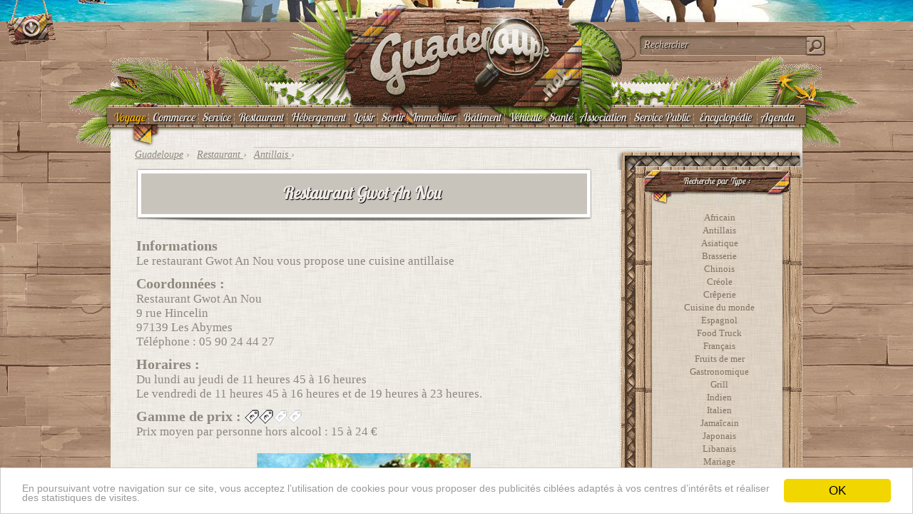

--- FILE ---
content_type: text/html; charset=UTF-8
request_url: https://guadeloupe.net/restaurant/restaurant-gwot-an-nou
body_size: 8227
content:
<!DOCTYPE html>
<html lang="fr-FR">
<head>
<meta name=viewport content="width=device-width, initial-scale=1">
<meta charset="UTF-8" />
<link rel="profile" href="//gmpg.org/xfn/11" />
<title>
Restaurant Gwot An Nou</title>
<meta name="DC.title" content="Restaurant Gwot An Nou" />
<meta name="keywords" content="restaurant,gwot,guadeloupe" />
<meta name="description" content="Restaurant Gwot An Nou : Informations Le restaurant Gwot An Nou vous propose une cuisine antillaise Restaurant Gwot An Nou 9 rue Hincelin 97139 Les Abymes Horaires : Du lundi au...">
<link rel="shortcut icon" href="//media.guadeloupe.net/favicon.ico" >
<link rel='index' title="Guadeloupe .net" href="https://guadeloupe.net/" />
<link rel='canonical' title="" href="https://guadeloupe.net/restaurant/restaurant-gwot-an-nou" />
<script>var fuckAdBlock = false;</script>
<link rel="stylesheet" type="text/css" media="all" href="//media.guadeloupe.net/guadeloupe.css?21" /><script type="text/javascript" src="//media.guadeloupe.net/guadeloupe2.js"></script><meta property="og:image" content="//media.guadeloupe.net/restaurant/images/restaurant-gwot-an-nou.jpg"/>
</head>
<body>
<div id="fb-root"></div>
<div id="applimobile"></div>
<div id="header"></div>
<div id="body">
<div id="guadeloupe-top">
<div id="top">
<div class="logo" ><a title="Guadeloupe.net" href="//guadeloupe.net/"><div id="logo"></div></a>
</div>
<div class="recherche"><div id="recherche"><form onSubmit="return disableEnterKey(this);"><input onclick="this.value='';" onkeyup="showResult(this.value,0)" id="rechercher" type="text" value="Rechercher"><img src="//media.guadeloupe.net/vide.gif"></form></div><div id="orecherche"><a onclick="orecherche();" href="#"><img src="//media.guadeloupe.net/vide.gif"></a></div><div id="omenu"><a onclick="omenu();" href="#"><img src="//media.guadeloupe.net/vide.gif"></a></div>
<div id="livesearch"></div>
</div>
</div>
<div id="menu"><a style="color:#ffb600;" href="//guadeloupe.net/voyage/">Voyage</a><div id="separ"></div><a href="//guadeloupe.net/magasin/">Commerce</a><div id="separ"></div><a href="//guadeloupe.net/service/">Service</a><div id="separ"></div><a href="//guadeloupe.net/restaurant/">Restaurant</a><div id="separ"></div><span id="sous-menu"><li><a href="#">Hébergement</a><ul>
			<li id="separli"></li>
			<li><a href="//guadeloupe.net/hotel/">Hôtel</a></li>
			<li id="separli"></li>
			<li><a href="//guadeloupe.net/gite/">Gite</a></li>
			<li id="separli"></li>
			<li><a href="//guadeloupe.net/villa/">Villa</a></li>
		</ul></li></span><div id="separ"></div><a href="//guadeloupe.net/loisirs/">Loisir</a><div id="separ"></div><a href="//guadeloupe.net/sortir/">Sortir</a><div id="separ"></div><a href="//guadeloupe.net/immobilier/">Immobilier</a><div id="separ"></div><a href="//guadeloupe.net/batiment/">Bâtiment</a><div id="separ"></div><span id="sous-menu"><li><a href="//guadeloupe.net/vehicule">Véhicule</a><ul  style="width:120px;margin-left:-30px;" >
			<li id="separli"></li>
			<li><a href="//guadeloupe.net/auto/">Automobile</a></li>
			<li id="separli"></li>
			<li><a href="//guadeloupe.net/magasin/moto">Moto</a></li>
			<li id="separli"></li>
			<li><a href="//guadeloupe.net/magasin/nautisme">Nautisme</a></li>
		</ul></li></span><div id="separ"></div><a href="//guadeloupe.net/sante/">Santé</a><div id="separ"></div><a href="//guadeloupe.net/association/">Association</a><div id="separ"></div><a href="//guadeloupe.net/administration/">Service Public</a><div id="separ"></div><span id="sous-menu">
	<li><a href="//guadeloupe.net/encyclopedie">Encyclopédie</a>
		<ul  style="width:230px;margin-left:-75px;" >
			<li id="separli"></li>
			<li><a href="//guadeloupe.net/ville">Villes de Guadeloupe</a></li>
			<li id="separli"></li>
			<li><a href="//guadeloupe.net/personnalites">Personnalités de Guadeloupe</a></li>
			<li id="separli"></li>
			<li><a href="//guadeloupe.net/lexique">Lexique Guadeloupe</a></li>
		</ul>
	</li>
</span><div id="separ"></div><a href="//guadeloupe.net/agenda/">Agenda</a>
</div></div>
<div id="cguadeloupe">
<div id="guadeloupe">
<div id="main"><div id="breadcrumb">
<span class="breadcrumb" itemscope itemtype="https://schema.org/Breadcrumb">
<a href="//guadeloupe.net/" itemprop="url">
<span itemprop="title">Guadeloupe</span></a> ›
</span>
<span class="breadcrumb"  itemscope itemtype="https://schema.org/Breadcrumb">
<a href="https://guadeloupe.net/restaurant/" itemprop="url">
<span itemprop="title">Restaurant</span>
</a> ›
</span> <span class="breadcrumb"  itemscope itemtype="https://schema.org/Breadcrumb">
    <a href="https://guadeloupe.net/restaurant/antillais" itemprop="url">
    <span itemprop="title">Antillais</span>
    </a>  › </span></div>
<div id="container">
			<div id="content" role="main">	<div itemscope itemtype="http://schema.org/LocalBusiness" >
					<h1 id="titre2" ><p><a title="Restaurant Gwot An Nou" href="https://guadeloupe.net/restaurant/restaurant-gwot-an-nou"><span itemprop="name">Restaurant Gwot An Nou</span></a></p></h1>


<div id="contenu"><h3>Informations</h3>
<p>Le restaurant Gwot An Nou vous propose une cuisine antillaise</p>
<h3>Coordonnées :</h3>
<p>Restaurant Gwot An Nou<br />
9 rue Hincelin<br />
97139 Les Abymes<br />
Téléphone : <a href="tel:0590244427">05 90 24 44 27</a> </p>
<h3>Horaires : </h3>
<p>Du lundi au jeudi de 11 heures 45 à 16 heures<br />
Le vendredi de 11 heures 45 à 16 heures et de 19 heures à 23 heures.</p>
<h3>Gamme de prix : <img style="vertical-align:text-bottom;" src="//media1.guadeloupe.net/images/tarif1.gif"><img style="vertical-align:text-bottom;" src="//media1.guadeloupe.net/images/tarif1.gif"><img style="vertical-align:text-bottom;" src="//media1.guadeloupe.net/images/tarif2.gif"><img style="vertical-align:text-bottom;" src="//media1.guadeloupe.net/images/tarif2.gif"></h3>Prix moyen par personne hors alcool : 15 à 24 €<br/><center><img id="imgsingle" src="//media.guadeloupe.net/restaurant/images/restaurant-gwot-an-nou.jpg"></center><meta itemprop="image" content="//media.guadeloupe.net/restaurant/images/restaurant-gwot-an-nou.jpg"><br/><p align="left">Ce restaurant propose une cuisine de type <b><a href="https://guadeloupe.net/restaurant/antillais">Antillais</a> </b> et est situé à : <b><a href="les-abymes">Les Abymes</a> </b>.</p><br/><p align="left" style="font-weight:bold;">Vous aimez Restaurant Gwot An Nou ? Recommandez-le  à vos amis par <a href="mailto:?subject=Restaurant Gwot An Nou&body=Je vous recommande Restaurant Gwot An Nou //guadeloupe.net/restaurant/restaurant-gwot-an-nou">e-mail</a>, sur <a href="https://www.facebook.com/sharer/sharer.php?u=https://guadeloupe.net/restaurant/restaurant-gwot-an-nou" target="_blank">facebook</a>, sur <a href="https://twitter.com/intent/tweet?source=webclient&text=Je vous recommande Restaurant Gwot An Nou //guadeloupe.net/restaurant/restaurant-gwot-an-nou" target="_blank">twitter</a>.</p><a href="/modification?id=5-8629"><img id="fermer" valign="top" src="//media.guadeloupe.net/images/fermer.png"></a><div class="entry-content"><h2 id="titre"><p>Plan   Restaurant Gwot An Nou</p></h2>
	<div id="cmap">
	<div id="map"><div id="maptop"></div><div id="maptop2"></div></div>
	</div>
<script src="https://api.mapbox.com/mapbox.js/v3.3.1/mapbox.js"></script>
<link href="https://api.mapbox.com/mapbox.js/v3.3.1/mapbox.css" rel="stylesheet" />
<script>
L.mapbox.accessToken = "pk.eyJ1IjoiZ3VhZGVsb3VwZSIsImEiOiJweWl5TDZvIn0.5tOqqkR805mz4q-kUwd2Zg";
var map = L.mapbox.map("map")
    .setView([16.243222120637054,-61.53155118227005], 16)
    .addLayer(L.mapbox.styleLayer("mapbox://styles/mapbox/streets-v11"));

// L.marker is a low-level marker constructor in Leaflet.
L.marker([16.243222120637054,-61.53155118227005], {
    icon: L.mapbox.marker.icon({
        title: "  Restaurant Gwot An Nou",
        description: "",
       "marker-symbol": "restaurant",
        "marker-size": "large"
    })
}).addTo(map);
</script>

<div id="navigation"></div>
<script>

var isMobile = {
    Android: function() {
        return navigator.userAgent.match(/Android/i);
    },
    BlackBerry: function() {
        return navigator.userAgent.match(/BlackBerry/i);
    },
    iOS: function() {
        return navigator.userAgent.match(/iPhone|iPad|iPod/i);
    },
    Opera: function() {
        return navigator.userAgent.match(/Opera Mini/i);
    },
    Windows: function() {
        return navigator.userAgent.match(/IEMobile/i);
    },
    any: function() {
        return (isMobile.Android() || isMobile.BlackBerry() || isMobile.iOS() || isMobile.Opera() || isMobile.Windows());
    }
};

if (isMobile.Android()) {
	var id=document.getElementById("navigation");
	id.style.display="block";
	id.style.width="100%";
	id.innerHTML="<p><a style=\"color:white;\" href=\"geo:16.243222120637054,-61.53155118227005\">Obtenir l'itinéraire vers   Restaurant Gwot An Nou</a></p>";
}
if (isMobile.iOS()) {
	var id=document.getElementById("navigation");
	id.style.display="block";
	id.style.width="100%";
	id.innerHTML="<p><a style=\"color:white;\" href=\"maps://maps.google.com/maps?daddr=16.243222120637054,-61.53155118227005&amp;ll=\">Obtenir l'itinéraire vers   Restaurant Gwot An Nou</a></p>";
}
</script>					</div><!-- .entry-content --><script async src="https://pagead2.googlesyndication.com/pagead/js/adsbygoogle.js"></script>
<!-- Responsive horizontal -->
<ins class="adsbygoogle"
     style="display:block"
     data-ad-client="ca-pub-6957543584835473"
     data-ad-slot="2498235901"
     data-ad-format="auto"
     data-full-width-responsive="true"></ins>
<script>
     (adsbygoogle = window.adsbygoogle || []).push({});
</script>
				<!-- ##post## --><h2 id="titreavis"><p>Avis   Restaurant Gwot An Nou</p></h2><div><div id="avis">

<div itemprop="AggregateRating" itemscope itemtype="http://schema.org/AggregateRating">
<meta itemprop="bestRating" content="5"/>
<meta itemprop="ratingValue" content="4" />
<meta itemprop="ratingCount" content="3" /></div><div id="voteglobal"><div class="rating-foreground rating" style="width:90%"><h2 >Note moyenne : <span class="value-title" title="3.7" /></span><ul class="vote"><li style="border:0;background-position: 0px 25px;">1/4<li style="border:0;background-position: 0px 25px;">2/4<li style="border:0;background-position: 0px 25px;">3/4<li style="border:0;background-position: 0px 25px;">4/4<li style="border:0;background-position: 0px 0px;">5/4</ul>3,7 loupes/5 </h2 ></div></div>

<h2><b>3 avis sur Restaurant Gwot An Nou :</b></h2>

<div class="textevote textevoteavis"  data-review-id="7966" itemprop="review" itemscope itemtype="http://schema.org/Review" >
	<meta itemprop="datePublished" content="2024-04-09">De <span itemprop="author" itemscope itemtype="https://schema.org/Person"><span itemprop="name"><b>Evenef</b></span></span>, il y a 2 an :<br>	<p class="review_comment ieSucks" itemprop="description" lang="fr">Un restaurant à ne pas rater,  une carte fabuleuse, des plats savoureux, des produits frais et de qualité.
Une adresse à partager avec tous, l'équipe est chaleureuse,  l'ambiance intimiste, le chef nous concocte d'excellentes recettes, les prix sont corrects. 
Sur place ou à emporter, c'est vraiment un lieu incontournable à connaître, où l'abus de plats est permis 
</p>
<div id="unavis">
<div class="textevote textvoteb">Service : <ul class="vote"><li style="background-position: 0px 25px;"/><li style="background-position: 0px 25px;"/><li style="background-position: 0px 25px;"/><li style="background-position: 0px 25px;"/><li style="background-position: 0px 25px;"/></ul></div><div id="separavis"></div>

<div class="textevote textvoteb">Cuisine : <ul class="vote"><li style="background-position: 0px 25px;"/><li style="background-position: 0px 25px;"/><li style="background-position: 0px 25px;"/><li style="background-position: 0px 25px;"/><li style="background-position: 0px 25px;"/></ul></div><div id="separavis"></div>

<div class="textevote textvoteb">Lieu : <ul class="vote"><li style="background-position: 0px 25px;"/><li style="background-position: 0px 25px;"/><li style="background-position: 0px 25px;"/><li style="background-position: 0px 25px;"/><li style="background-position: 0px 25px;"/></ul></div><div id="separavis"></div>
	<div itemprop="reviewRating" itemscope itemtype="http://schema.org/Rating">	<meta itemprop="ratingValue" content="5">	</div></div></div><div id="separavis2"></div>







<div class="textevote textevoteavis"  data-review-id="2778" itemprop="review" itemscope itemtype="http://schema.org/Review" >
	<meta itemprop="datePublished" content="2015-11-02">De <span itemprop="author" itemscope itemtype="https://schema.org/Person"><span itemprop="name"><b>Nathalie</b></span></span>, il y a 10 ans :<br>	<p class="review_comment ieSucks" itemprop="description" lang="fr">Ambiance cosy. 
Le chef Alain est super sympa, y compris le jeune serveur très agréable et attentionné.

Que Dieu vous guide toujours et vous bénisse Chaque jour. 



</p>
<div id="unavis">
<div class="textevote textvoteb">Service : <ul class="vote"><li style="background-position: 0px 25px;"/><li style="background-position: 0px 25px;"/><li style="background-position: 0px 25px;"/><li style="background-position: 0px 25px;"/><li style="background-position: 0px 25px;"/></ul></div><div id="separavis"></div>

<div class="textevote textvoteb">Cuisine : <ul class="vote"><li style="background-position: 0px 25px;"/><li style="background-position: 0px 25px;"/><li style="background-position: 0px 25px;"/><li style="background-position: 0px 25px;"/><li style="background-position: 0px 25px;"/></ul></div><div id="separavis"></div>

<div class="textevote textvoteb">Lieu : <ul class="vote"><li style="background-position: 0px 25px;"/><li style="background-position: 0px 25px;"/><li style="background-position: 0px 25px;"/><li style="background-position: 0px 0px;"/><li style="background-position: 0px 0px;"/></ul></div><div id="separavis"></div>
	<div itemprop="reviewRating" itemscope itemtype="http://schema.org/Rating">	<meta itemprop="ratingValue" content="4.3">	</div></div></div><div id="separavis2"></div>







<div class="textevote textevoteavis"  data-review-id="1448" itemprop="review" itemscope itemtype="http://schema.org/Review" >
	<meta itemprop="datePublished" content="2014-10-09">De <span itemprop="author" itemscope itemtype="https://schema.org/Person"><span itemprop="name"><b>sabine </b></span></span>, il y a 11 ans :<br>	<p class="review_comment ieSucks" itemprop="description" lang="fr">on y mange trés bien,bon accueil,mais espace trop réduit 
</p>
<div id="unavis">
<div class="textevote textvoteb">Service : <ul class="vote"><li style="background-position: 0px 25px;"/><li style="background-position: 0px 25px;"/><li style="background-position: 0px 25px;"/><li style="background-position: 0px 0px;"/><li style="background-position: 0px 0px;"/></ul></div><div id="separavis"></div>

<div class="textevote textvoteb">Cuisine : <ul class="vote"><li style="background-position: 0px 25px;"/><li style="background-position: 0px 25px;"/><li style="background-position: 0px 25px;"/><li style="background-position: 0px 25px;"/><li style="background-position: 0px 0px;"/></ul></div><div id="separavis"></div>

<div class="textevote textvoteb">Lieu : <ul class="vote"><li style="background-position: 0px 25px;"/><li style="background-position: 0px 25px;"/><li style="background-position: 0px 0px;"/><li style="background-position: 0px 0px;"/><li style="background-position: 0px 0px;"/></ul></div><div id="separavis"></div>
	<div itemprop="reviewRating" itemscope itemtype="http://schema.org/Rating">	<meta itemprop="ratingValue" content="3">	</div></div></div><div id="separavis2"></div>





<h2 id="donnezavis"><b>Donnez votre avis sur &laquo;Restaurant Gwot An Nou&raquo;  :</b></h2><img src="/avisresto.png"></center><form onsubmit="return valider()" name="formavis" method="POST" action="/scripts/vote.php"><input type="hidden" name="id" value="8629">

<div id="avistable"><div class="right"><img src="//media3.guadeloupe.net/images/echelle.gif"></div><div  style="clear:both;"></div><div class="textevote textvoteb">Service : <span id="voiraide"><img src="//media2.guadeloupe.net/images/aide.gif" valign="bottom"><span id="aide">La qualité d'accueil du personnel de salle est le critère que vous devez noter ici. Le professionnel est jugé pour sa rapidité, efficacité et sérénité !</span></span>
<script language="javascript" type="text/javascript">
		$(function() {
		        $("#r1").vote({rating_star_length: '5',rating_default_value: '',rating_function_name: '',directory: ''});
		    });
		</script>
		<input type="hidden" name="r1" value="" id="r1" /></p></div>
<div class="textevote textvoteb">Cuisine : <span id="voiraide"><img src="//media2.guadeloupe.net/images/aide.gif" valign="bottom"><span id="aide">Cette note concerne le travail du chef en cuisine. La recherche de la carte, les mélanges de saveurs. La présentation et l'originalité des plats.</span></span>
<script language="javascript" type="text/javascript">
		$(function() {
		        $("#r2").vote({rating_star_length: '5',rating_default_value: '',rating_function_name: '',directory: ''});
		    });
		</script>
		<input type="hidden" name="r2" value="" id="r2" /></p></div>
<div class="textevote textvoteb">Lieu : <span id="voiraide"><img src="//media2.guadeloupe.net/images/aide.gif" valign="bottom"><span id="aide">Donnez une note au lieu : Evaluez le cadre du restaurant, la qualité du mobilier, votre confort à table. Prenez en compte la décoration, la vue si il y en a une.</span></span>
<script language="javascript" type="text/javascript">
		$(function() {
		        $("#r3").vote({rating_star_length: '5',rating_default_value: '',rating_function_name: '',directory: ''});
		    });
		</script>
		<input type="hidden" name="r3" value="" id="r3" /></p></div>
</div>

<div style="clear: both;"></div><div  class="textevote left" >Votre avis :</div><div style="clear: both;"><textarea  name="r9999"></textarea></div><div class="textevote left">Votre prénom ou pseudo :</div><div class="textevote right"><input type="text" name="pseudo" value="" style="font-size:14px;width:324px;" ></div>
<div class="textevote left">Votre e-mail : </div><div class="textevote right"><input  style="font-size:14px;width:324px;" type="text" name="email" value=""></div><div style="clear: both;" class="left"><font size="2">(Obligatoire pour valider votre avis mais ne sera pas publié !)</font></div>
<div style="clear: both;"><center><input id="formsubmit" type="submit" name="ok" value="Enregistrez votre avis"></center></div>

<script type="text/javascript">
//<![CDATA[

function valider(){
valid = true;
if ( (document.formavis.r1.value == "" ) && (valid == true))
{alert ("Donnez une note pour Service !" );valid = false;document.formavis.r1.focus();}
if ( (document.formavis.r2.value == "" ) && (valid == true))
{alert ("Donnez une note pour Cuisine !" );valid = false;document.formavis.r2.focus();}
if ( (document.formavis.r3.value == "" ) && (valid == true))
{alert ("Donnez une note pour Lieu !" );valid = false;document.formavis.r3.focus();}

if ( ( document.formavis.r9999.value == "" ) && (valid == true))
{
    alert ( "N'oubliez pas de donnez votre avis !" );
    valid = false; //change variable valid to false
    document.formavis.r9999.focus();
}

if ( (document.formavis.pseudo.value == "" ) && (valid == true))
{
    alert ("Saisissez un nom, prénom ou un pseudonyme !" );
    valid = false;
    document.formavis.pseudo.focus();
}

if ( ( document.formavis.email.value == "" ) && (valid == true))
{
    alert ( "Saisissez un e-mail ! (celui-ci ne sera pas diffusé)" );
    valid = false; //change variable valid to false
    document.formavis.email.focus();
}



return valid;
}

//]]>
</script></form></div></div><!-- #avis --></div>			</div></div><!-- #content -->
		</div><!-- #container --></div>
<div id="barreinfo"><div id="sidebar1"></div>
<div id="sidebar" class="widget-area" role="complementary">
			<ul class="xoxo">

<div id="bloc"><h3>Recherche par Type :</h3><ul>	<li class="cat-item cat-item-117"><a href="https://guadeloupe.net/restaurant/africain">Africain</a> </li> 	<li class="cat-item cat-item-118"><a href="https://guadeloupe.net/restaurant/antillais">Antillais</a> </li> 	<li class="cat-item cat-item-176"><a href="https://guadeloupe.net/restaurant/asiatique">Asiatique</a> </li> 	<li class="cat-item cat-item-168"><a href="https://guadeloupe.net/restaurant/brasserie">Brasserie</a> </li> 	<li class="cat-item cat-item-120"><a href="https://guadeloupe.net/restaurant/chinois">Chinois</a> </li> 	<li class="cat-item cat-item-121"><a href="https://guadeloupe.net/restaurant/creole">Créole</a> </li> 	<li class="cat-item cat-item-122"><a href="https://guadeloupe.net/restaurant/creperie">Crêperie</a> </li> 	<li class="cat-item cat-item-170"><a href="https://guadeloupe.net/restaurant/cuisine-du-monde">Cuisine du monde</a> </li> 	<li class="cat-item cat-item-151"><a href="https://guadeloupe.net/restaurant/espagnol">Espagnol</a> </li> 	<li class="cat-item cat-item-171"><a href="https://guadeloupe.net/restaurant/food-truck">Food Truck</a> </li> 	<li class="cat-item cat-item-164"><a href="https://guadeloupe.net/restaurant/francais">Français</a> </li> 	<li class="cat-item cat-item-152"><a href="https://guadeloupe.net/restaurant/fruits-de-mer">Fruits de mer</a> </li> 	<li class="cat-item cat-item-155"><a href="https://guadeloupe.net/restaurant/gastronomique">Gastronomique</a> </li> 	<li class="cat-item cat-item-162"><a href="https://guadeloupe.net/restaurant/grill">Grill</a> </li> 	<li class="cat-item cat-item-153"><a href="https://guadeloupe.net/restaurant/indien">Indien</a> </li> 	<li class="cat-item cat-item-154"><a href="https://guadeloupe.net/restaurant/italien">Italien</a> </li> 	<li class="cat-item cat-item-175"><a href="https://guadeloupe.net/restaurant/jamaicain">Jamaîcain</a> </li> 	<li class="cat-item cat-item-156"><a href="https://guadeloupe.net/restaurant/japonais">Japonais</a> </li> 	<li class="cat-item cat-item-157"><a href="https://guadeloupe.net/restaurant/libanais">Libanais</a> </li> 	<li class="cat-item cat-item-158"><a href="https://guadeloupe.net/restaurant/mariage">Mariage</a> </li> 	<li class="cat-item cat-item-159"><a href="https://guadeloupe.net/restaurant/marocain">Marocain</a> </li> 	<li class="cat-item cat-item-132"><a href="https://guadeloupe.net/restaurant/mexicain">Mexicain</a> </li> 	<li class="cat-item cat-item-133"><a href="https://guadeloupe.net/restaurant/pizzeria">Pizzeria</a> </li> 	<li class="cat-item cat-item-134"><a href="https://guadeloupe.net/restaurant/restauration-rapide">Restauration Rapide</a> </li> 	<li class="cat-item cat-item-169"><a href="https://guadeloupe.net/restaurant/saladerie">Saladerie</a> </li> 	<li class="cat-item cat-item-166"><a href="https://guadeloupe.net/restaurant/table-d-hotes">Table d&#039;hôtes</a> </li> 	<li class="cat-item cat-item-136"><a href="https://guadeloupe.net/restaurant/thailandais">Thaïlandais</a> </li> 	<li class="cat-item cat-item-174"><a href="https://guadeloupe.net/restaurant/vegetarien">Végétarien</a> </li> 	<li class="cat-item cat-item-137"><a href="https://guadeloupe.net/restaurant/vietnamien">Vietnamien</a> </li> <li class="cat-item cat"></li></ul></div><br/><div id="bloc"><h3>Recherche par Lieu :</h3><ul><li><a title="Restaurant Guadeloupe Anse-Bertrand" href="https://guadeloupe.net/restaurant/anse-bertrand">Anse-Bertrand</a></li><li><a title="Restaurant Guadeloupe Baie-Mahault" href="https://guadeloupe.net/restaurant/baie-mahault">Baie-Mahault</a></li><li><a title="Restaurant Guadeloupe Baillif" href="https://guadeloupe.net/restaurant/baillif">Baillif</a></li><li><a title="Restaurant Guadeloupe Basse-Terre" href="https://guadeloupe.net/restaurant/basse-terre">Basse-Terre</a></li><li><a title="Restaurant Guadeloupe Bouillante" href="https://guadeloupe.net/restaurant/bouillante">Bouillante</a></li><li><a title="Restaurant Guadeloupe Capesterre-Belle-Eau" href="https://guadeloupe.net/restaurant/capesterre-belle-eau">Capesterre-Belle-Eau</a></li><li><a title="Restaurant Guadeloupe Deshaies" href="https://guadeloupe.net/restaurant/deshaies">Deshaies</a></li><li><a title="Restaurant Guadeloupe Destreland" href="https://guadeloupe.net/restaurant/destreland">Destreland</a></li><li><a title="Restaurant Guadeloupe Gosier" href="https://guadeloupe.net/restaurant/gosier">Gosier</a></li><li><a title="Restaurant Guadeloupe Gourbeyre" href="https://guadeloupe.net/restaurant/gourbeyre">Gourbeyre</a></li><li><a title="Restaurant Guadeloupe Goyave" href="https://guadeloupe.net/restaurant/goyave">Goyave</a></li><li><a title="Restaurant Guadeloupe Grand-Bourg" href="https://guadeloupe.net/restaurant/grand-bourg">Grand-Bourg</a></li><li><a title="Restaurant Guadeloupe Jarry" href="https://guadeloupe.net/restaurant/jarry">Jarry</a></li><li><a title="Restaurant Guadeloupe La Désirade" href="https://guadeloupe.net/restaurant/la-desirade">La Désirade</a></li><li><a title="Restaurant Guadeloupe Lamentin" href="https://guadeloupe.net/restaurant/lamentin">Lamentin</a></li><li><a title="Restaurant Guadeloupe Le Moule" href="https://guadeloupe.net/restaurant/le-moule">Le Moule</a></li><li><a title="Restaurant Guadeloupe Les Abymes" href="https://guadeloupe.net/restaurant/les-abymes">Les Abymes</a></li><li><a title="Restaurant Guadeloupe Les Saintes" href="https://guadeloupe.net/restaurant/les-saintes">Les Saintes</a></li><li><a title="Restaurant Guadeloupe Marie-Galante" href="https://guadeloupe.net/restaurant/marie-galante">Marie-Galante</a></li><li><a title="Restaurant Guadeloupe Marina Bas-du-Fort (Gosier/Pointe-à-Pitre)" href="https://guadeloupe.net/restaurant/marina-gosier">Marina Bas-du-Fort</a></li><li><a title="Restaurant Guadeloupe Milenis" href="https://guadeloupe.net/restaurant/milenis">Milenis</a></li><li><a title="Restaurant Guadeloupe Morne-à-l-Eau" href="https://guadeloupe.net/restaurant/morne-a-l-eau">Morne-à-l-Eau</a></li><li><a title="Restaurant Guadeloupe Petit-Bourg" href="https://guadeloupe.net/restaurant/petit-bourg">Petit-Bourg</a></li><li><a title="Restaurant Guadeloupe Petit-Canal" href="https://guadeloupe.net/restaurant/petit-canal">Petit-Canal</a></li><li><a title="Restaurant Guadeloupe Pointe-à-Pitre" href="https://guadeloupe.net/restaurant/pointe-a-pitre">Pointe-à-Pitre</a></li><li><a title="Restaurant Guadeloupe Pointe-Noire" href="https://guadeloupe.net/restaurant/pointe-noire">Pointe-Noire</a></li><li><a title="Restaurant Guadeloupe Port-Louis" href="https://guadeloupe.net/restaurant/port-louis">Port-Louis</a></li><li><a title="Restaurant Guadeloupe Saint-Claude" href="https://guadeloupe.net/restaurant/saint-claude">Saint-Claude</a></li><li><a title="Restaurant Guadeloupe Saint-François" href="https://guadeloupe.net/restaurant/saint-francois">Saint-François</a></li><li><a title="Restaurant Guadeloupe Sainte-Anne" href="https://guadeloupe.net/restaurant/sainte-anne">Sainte-Anne</a></li><li><a title="Restaurant Guadeloupe Sainte-Rose" href="https://guadeloupe.net/restaurant/sainte-rose">Sainte-Rose</a></li><li><a title="Restaurant Guadeloupe Trois-Rivières" href="https://guadeloupe.net/restaurant/trois-rivieres">Trois-Rivières</a></li><li><a title="Restaurant Guadeloupe Vieux-Fort" href="https://guadeloupe.net/restaurant/vieux-fort">Vieux-Fort</a></li><li><a title="Restaurant Guadeloupe Vieux-Habitants" href="https://guadeloupe.net/restaurant/vieux-habitants">Vieux-Habitants</a></li></ul></div><br/>			

	
</ul>
		</div><!-- #primary .widget-area -->

<div id="sidebar2"></div>
</div>
<div style="clear:both;"></div>
<script type="text/javascript">

  var _gaq = _gaq || [];


  (function() {
    var ga = document.createElement('script'); ga.type = 'text/javascript'; ga.async = true;
    ga.src =  '//guadeloupe.net/scripts/stats.php?id=5-8629';
var s = document.getElementsByTagName('script')[0];
s.parentNode.insertBefore(ga, s);
  })();

</script><div id="genial-bas" >
<script type='text/javascript'><!--//<![CDATA[

var isMobile = {
    Android: function() {
        return navigator.userAgent.match(/Android/i);
    },
    BlackBerry: function() {
        return navigator.userAgent.match(/BlackBerry/i);
    },
    iOS: function() {
        return navigator.userAgent.match(/iPhone|iPad|iPod/i);
    },
    Opera: function() {
        return navigator.userAgent.match(/Opera Mini/i);
    },
    Windows: function() {
        return navigator.userAgent.match(/IEMobile/i);
    },
    any: function() {
        return (isMobile.Android() || isMobile.BlackBerry() || isMobile.iOS() || isMobile.Opera() || isMobile.Windows());
    }
};
if( isMobile.any() || $(window).width()<=719 ) 
{}
else
{
   var m3_u = (location.protocol=='https:'?'https://info.guadeloupe.net/delivery/ajs.php':'https://info.guadeloupe.net/delivery/ajs.php');
   var m3_r = Math.floor(Math.random()*99999999999);
   if (!document.MAX_used) document.MAX_used = ',';
   document.write ("<scr"+"ipt type='text/javascript' src='"+m3_u);
   document.write ("?zoneid=2");
   document.write ('&amp;cb=' + m3_r);
   if (document.MAX_used != ',') document.write ("&amp;exclude=" + document.MAX_used);
   document.write (document.charset ? '&amp;charset='+document.charset : (document.characterSet ? '&amp;charset='+document.characterSet : ''));
   document.write ("&amp;loc=" + escape(window.location));
   if (document.referrer) document.write ("&amp;referer=" + escape(document.referrer));
   if (document.context) document.write ("&context=" + escape(document.context));
   if (document.mmm_fo) document.write ("&amp;mmm_fo=1");
   document.write ("'><\/scr"+"ipt>");
}
//]]>--></script>
</div>

</div><!-- #guadeloupe -->



<div id="tablefooter">
	<div id="f1"></div>
	<div id="f2"></div><div id="f3"><a rel="nofollow" target="_blank" href="https://www.facebook.com/guadeloupe.net"  ><span>Facebook Guadeloupe</span></a></div><div id="f4"><a <a rel="nofollow" target="_blank"  href="https://twitter.com/_guadeloupe"  ><span>Twitter Guadeloupe</span></a></div><div  id="f5"><a rel="nofollow" href="//guadeloupe.net/contact"  ><span>Contact</span></a></div><div  id="f6"><a href="#" ><span>Guadeloupe</span></a></div>
</div>

<div id="guadeloupe-net"><a href="//guadeloupe.net/">© 18/08/1997 - 29/01/2026 Guadeloupe.net</a><br/><a rel="nofollow" href="/contact">Contact</a> - <a rel="nofollow" href="/regie">Publicité</a> - <a href="/mentions">Mentions Légales</a> - <a href="//guadeloupe.net/ville">Villes de Guadeloupe</a> - <a href="/jarry">Jarry</a>

</div>
</div><!-- #cguadeloupe -->


<div id="personnagetop">
<div id="personnage">
<a href="//guadeloupe.net/elie-domota" id="hover_personnage_1_nom" title="Élie Domota"></a>
<a href="//guadeloupe.net/victorin-lurel" id="hover_personnage_2_nom" title="Victorin Lurel"></a>
<a href="//guadeloupe.net/saint-john-perse" id="hover_personnage_3_nom" title="Saint-John Perse"></a>
<a href="//guadeloupe.net/tom-frager" id="hover_personnage_4_nom" title="Tom Frager"></a>
<a href="//guadeloupe.net/francky-vincent" id="hover_personnage_5_nom" title="Francky Vincent"></a>
<a href="//guadeloupe.net/marie-jose-perec" id="hover_personnage_6_nom" title="Marie-José Pérec"></a>
<a href="//guadeloupe.net/teddy-riner" id="hover_personnage_7_nom" title="Teddy Riner"></a>
<a href="//guadeloupe.net/jean-marc-mormeck" id="hover_personnage_8_nom" title="Jean-Marc Mormeck"></a>
</div><!-- #personnage -->
</div><!-- #personnagetop -->
<a href="#" onclick="ouvre()"><div id="ouvre"></div></a>
<a href="#" onclick="ferme()"><div id="ferme"></div></a>

</div><!-- #body -->
<script>
/*
var isAndroid=navigator.userAgent.match(/android/i);
var isiPhone=navigator.userAgent.match(/iPhone/i);
var isiPad=navigator.userAgent.match(/iPad/i);


var url= document.URL.match(/jarry/i); 
if ((isAndroid)&&(url))
{
var html="<center><a target=\"_blank\" href=\"https://play.google.com/store/apps/details?id=net.guadeloupe.jarry\"><img id=\"applimobileimg\" src=\"//media.guadeloupe.net/images/jarry-application.png\"></p><br/><img alt=\"Get it on Google Play\" src=\"https://developer.android.com/images/brand/fr_generic_rgb_wo_60.png\" /></a></center>";
document.getElementById("applimobile").innerHTML =html;
document.getElementById("applimobile").style.display="block";
document.getElementById("applimobile").style.width=screen.width;
var larg=Math.round(document.width/4).toString();
document.getElementById("applimobileimg").style.width=larg+"px";
}

var url= document.URL.match(/agenda\//i); 
if ((isAndroid)&&(url))
{
var html="<center><a target=\"_blank\" href=\"https://play.google.com/store/apps/details?id=net.guadeloupe.agenda\"><img id=\"applimobileimg\" src=\"//media.guadeloupe.net/images/agenda-application.png\"></p><br/><img alt=\"Get it on Google Play\" src=\"https://developer.android.com/images/brand/fr_generic_rgb_wo_60.png\" /></a></center>";
document.getElementById("applimobile").innerHTML =html;
document.getElementById("applimobile").style.display="block";
document.getElementById("applimobile").style.width=screen.width;
var larg=Math.round(document.width/4).toString();
document.getElementById("applimobileimg").style.width=larg+"px";
}

if (((isiPhone)||(isiPad))&&(url))
{
var html="<center><a target=\"_blank\" href=\"https://itunes.apple.com/fr/app/agenda-guadeloupe/id1000655112?l=fr&ls=1&mt=8\"><img id=\"applimobileimg\" src=\"//media.guadeloupe.net/images/agenda-application.png\"><img  src=\"//media.guadeloupe.net/images/ios.png\" /></a></center>";
document.getElementById("applimobile").innerHTML =html;
document.getElementById("applimobile").style.display="block";
document.getElementById("applimobile").style.width=screen.width;
var larg=Math.round(document.width/4).toString();
document.getElementById("applimobileimg").style.width=larg+"px";
}
var url= document.URL.match(/restaurant\//i); 
if ((isAndroid)&&(url))
{
var html="<center><a target=\"_blank\" href=\"https://play.google.com/store/apps/details?id=net.guadeloupe.restaurant\"><img id=\"applimobileimg\" src=\"//media.guadeloupe.net/images/restaurant-application.png\"></p><br/><img alt=\"Get it on Google Play\" src=\"https://developer.android.com/images/brand/fr_generic_rgb_wo_60.png\" /></a></center>";
document.getElementById("applimobile").innerHTML =html;
document.getElementById("applimobile").style.display="block";
document.getElementById("applimobile").style.width=screen.width;
var larg=Math.round(document.width/4).toString();
document.getElementById("applimobileimg").style.width=larg+"px";
}
if (((isiPhone)||(isiPad))&&(url))
{
var html="<center><a target=\"_blank\" href=\"https://itunes.apple.com/us/app/restaurant-guadeloupe/id993235524?l=fr&ls=1&mt=8\"><img id=\"applimobileimg\" src=\"//media.guadeloupe.net/images/restaurant-application.png\"></p><br/><img src=\"//media.guadeloupe.net/images/ios.png\" /></a></center>";
document.getElementById("applimobile").innerHTML =html;
document.getElementById("applimobile").style.display="block";
document.getElementById("applimobile").style.width=screen.width;
var larg=Math.round(document.width/4).toString();
document.getElementById("applimobileimg").style.width=larg+"px";
}
*/
if ($(window).width() >1024 ){$(document).ready(ferme());
	}</script>
<script async data-id="101425134" src="//static.getclicky.com/js"></script>
<noscript><p><img  width="1" height="1" src="//in.getclicky.com/101425134ns.gif" /></p></noscript>
<script type="text/javascript">
    window.cookieconsent_options = {"message":"En poursuivant votre navigation sur ce site, vous acceptez l’utilisation de cookies pour vous proposer des publicités ciblées adaptés à vos centres d’intérêts et réaliser des statistiques de visites.","dismiss":"OK","learnMore":"","link":null,"theme":"light-bottom"};
</script>
</body>
</html>

<!-- Dynamic page generated in 0.040 seconds. -->
<!-- Cached page generated by WP-Super-Cache on 2026-01-30 02:06:01 -->

<!-- Compression = gzip -->

--- FILE ---
content_type: text/html; charset=utf-8
request_url: https://www.google.com/recaptcha/api2/aframe
body_size: 267
content:
<!DOCTYPE HTML><html><head><meta http-equiv="content-type" content="text/html; charset=UTF-8"></head><body><script nonce="pnItOoB4yh3GQ-QofVLlmw">/** Anti-fraud and anti-abuse applications only. See google.com/recaptcha */ try{var clients={'sodar':'https://pagead2.googlesyndication.com/pagead/sodar?'};window.addEventListener("message",function(a){try{if(a.source===window.parent){var b=JSON.parse(a.data);var c=clients[b['id']];if(c){var d=document.createElement('img');d.src=c+b['params']+'&rc='+(localStorage.getItem("rc::a")?sessionStorage.getItem("rc::b"):"");window.document.body.appendChild(d);sessionStorage.setItem("rc::e",parseInt(sessionStorage.getItem("rc::e")||0)+1);localStorage.setItem("rc::h",'1769735164657');}}}catch(b){}});window.parent.postMessage("_grecaptcha_ready", "*");}catch(b){}</script></body></html>

--- FILE ---
content_type: application/javascript; charset=utf-8
request_url: https://api.mapbox.com/mapbox.js/v3.3.1/mapbox.js
body_size: 61776
content:
(function(){function r(e,n,t){function o(i,f){if(!n[i]){if(!e[i]){var c="function"==typeof require&&require;if(!f&&c)return c(i,!0);if(u)return u(i,!0);var a=new Error("Cannot find module '"+i+"'");throw a.code="MODULE_NOT_FOUND",a}var p=n[i]={exports:{}};e[i][0].call(p.exports,function(r){var n=e[i][1][r];return o(n||r)},p,p.exports,r,e,n,t)}return n[i].exports}for(var u="function"==typeof require&&require,i=0;i<t.length;i++)o(t[i]);return o}return r})()({1:[function(require,module,exports){
function corslite(n,t,o){function i(n){return n>=200&&n<300||304===n}function e(){void 0===r.status||i(r.status)?t.call(r,null,r):t.call(r,r,null)}var l=!1;if(void 0===window.XMLHttpRequest)return t(Error("Browser not supported"));if(void 0===o){var u=n.match(/^\s*https?:\/\/[^\/]*/);o=u&&u[0]!==location.protocol+"//"+location.hostname+(location.port?":"+location.port:"")}var r=new window.XMLHttpRequest;if(o&&!("withCredentials"in r)){r=new window.XDomainRequest;var a=t;t=function(){if(l)a.apply(this,arguments);else{var n=this,t=arguments;setTimeout(function(){a.apply(n,t)},0)}}}return"onload"in r?r.onload=e:r.onreadystatechange=function(){4===r.readyState&&e()},r.onerror=function(n){t.call(this,n||!0,null),t=function(){}},r.onprogress=function(){},r.ontimeout=function(n){t.call(this,n,null),t=function(){}},r.onabort=function(n){t.call(this,n,null),t=function(){}},r.open("GET",n,!0),r.send(null),l=!0,r}"undefined"!=typeof module&&(module.exports=corslite);
},{}],2:[function(require,module,exports){
function cleanUrl(t){"use strict";return/^https?/.test(t.getScheme())?t.toString():/^mailto?/.test(t.getScheme())?t.toString():"data"==t.getScheme()&&/^image/.test(t.getPath())?t.toString():void 0}function cleanId(t){return t}var html_sanitize=require("./sanitizer-bundle.js");module.exports=function(t){return t?html_sanitize(t,cleanUrl,cleanId):""};
},{"./sanitizer-bundle.js":3}],3:[function(require,module,exports){
var URI=function(){function e(e){var t=(""+e).match(p);return t?new s(c(t[1]),c(t[2]),c(t[3]),c(t[4]),c(t[5]),c(t[6]),c(t[7])):null}function t(e,t,o,i,l,c,m){var u=new s(n(e,d),n(t,d),a(o),i>0?i.toString():null,n(l,f),null,a(m));return c&&("string"==typeof c?u.setRawQuery(c.replace(/[^?&=0-9A-Za-z_\-~.%]/g,r)):u.setAllParameters(c)),u}function a(e){return"string"==typeof e?encodeURIComponent(e):null}function n(e,t){return"string"==typeof e?encodeURI(e).replace(t,r):null}function r(e){var t=e.charCodeAt(0);return"%"+"0123456789ABCDEF".charAt(t>>4&15)+"0123456789ABCDEF".charAt(15&t)}function o(e){return e.replace(/(^|\/)\.(?:\/|$)/g,"$1").replace(/\/{2,}/g,"/")}function i(e){if(null===e)return null;for(var t,a=o(e),n=u;(t=a.replace(n,"$1"))!=a;a=t);return a}function l(e,t){var a=e.clone(),n=t.hasScheme();n?a.setRawScheme(t.getRawScheme()):n=t.hasCredentials(),n?a.setRawCredentials(t.getRawCredentials()):n=t.hasDomain(),n?a.setRawDomain(t.getRawDomain()):n=t.hasPort();var r=t.getRawPath(),o=i(r);if(n)a.setPort(t.getPort()),o=o&&o.replace(h,"");else if(n=!!r){if(47!==o.charCodeAt(0)){var l=i(a.getRawPath()||"").replace(h,""),s=l.lastIndexOf("/")+1;o=i((s?l.substring(0,s):"")+i(r)).replace(h,"")}}else(o=o&&o.replace(h,""))!==r&&a.setRawPath(o);return n?a.setRawPath(o):n=t.hasQuery(),n?a.setRawQuery(t.getRawQuery()):n=t.hasFragment(),n&&a.setRawFragment(t.getRawFragment()),a}function s(e,t,a,n,r,o,i){this.scheme_=e,this.credentials_=t,this.domain_=a,this.port_=n,this.path_=r,this.query_=o,this.fragment_=i,this.paramCache_=null}function c(e){return"string"==typeof e&&e.length>0?e:null}var m=new RegExp("(/|^)(?:[^./][^/]*|\\.{2,}(?:[^./][^/]*)|\\.{3,}[^/]*)/\\.\\.(?:/|$)"),u=new RegExp(m),h=/^(?:\.\.\/)*(?:\.\.$)?/;s.prototype.toString=function(){var e=[];return null!==this.scheme_&&e.push(this.scheme_,":"),null!==this.domain_&&(e.push("//"),null!==this.credentials_&&e.push(this.credentials_,"@"),e.push(this.domain_),null!==this.port_&&e.push(":",this.port_.toString())),null!==this.path_&&e.push(this.path_),null!==this.query_&&e.push("?",this.query_),null!==this.fragment_&&e.push("#",this.fragment_),e.join("")},s.prototype.clone=function(){return new s(this.scheme_,this.credentials_,this.domain_,this.port_,this.path_,this.query_,this.fragment_)},s.prototype.getScheme=function(){return this.scheme_&&decodeURIComponent(this.scheme_).toLowerCase()},s.prototype.getRawScheme=function(){return this.scheme_},s.prototype.setScheme=function(e){return this.scheme_=n(e,d),this},s.prototype.setRawScheme=function(e){return this.scheme_=e||null,this},s.prototype.hasScheme=function(){return null!==this.scheme_},s.prototype.getCredentials=function(){return this.credentials_&&decodeURIComponent(this.credentials_)},s.prototype.getRawCredentials=function(){return this.credentials_},s.prototype.setCredentials=function(e){return this.credentials_=n(e,d),this},s.prototype.setRawCredentials=function(e){return this.credentials_=e||null,this},s.prototype.hasCredentials=function(){return null!==this.credentials_},s.prototype.getDomain=function(){return this.domain_&&decodeURIComponent(this.domain_)},s.prototype.getRawDomain=function(){return this.domain_},s.prototype.setDomain=function(e){return this.setRawDomain(e&&encodeURIComponent(e))},s.prototype.setRawDomain=function(e){return this.domain_=e||null,this.setRawPath(this.path_)},s.prototype.hasDomain=function(){return null!==this.domain_},s.prototype.getPort=function(){return this.port_&&decodeURIComponent(this.port_)},s.prototype.setPort=function(e){if(e){if((e=Number(e))!==(65535&e))throw new Error("Bad port number "+e);this.port_=""+e}else this.port_=null;return this},s.prototype.hasPort=function(){return null!==this.port_},s.prototype.getPath=function(){return this.path_&&decodeURIComponent(this.path_)},s.prototype.getRawPath=function(){return this.path_},s.prototype.setPath=function(e){return this.setRawPath(n(e,f))},s.prototype.setRawPath=function(e){return e?(e=String(e),this.path_=!this.domain_||/^\//.test(e)?e:"/"+e):this.path_=null,this},s.prototype.hasPath=function(){return null!==this.path_},s.prototype.getQuery=function(){return this.query_&&decodeURIComponent(this.query_).replace(/\+/g," ")},s.prototype.getRawQuery=function(){return this.query_},s.prototype.setQuery=function(e){return this.paramCache_=null,this.query_=a(e),this},s.prototype.setRawQuery=function(e){return this.paramCache_=null,this.query_=e||null,this},s.prototype.hasQuery=function(){return null!==this.query_},s.prototype.setAllParameters=function(e){if("object"==typeof e&&!(e instanceof Array)&&(e instanceof Object||"[object Array]"!==Object.prototype.toString.call(e))){var t=[],a=-1;for(var n in e){var r=e[n];"string"==typeof r&&(t[++a]=n,t[++a]=r)}e=t}this.paramCache_=null;for(var o=[],i="",l=0;l<e.length;){var n=e[l++],r=e[l++];o.push(i,encodeURIComponent(n.toString())),i="&",r&&o.push("=",encodeURIComponent(r.toString()))}return this.query_=o.join(""),this},s.prototype.checkParameterCache_=function(){if(!this.paramCache_){var e=this.query_;if(e){for(var t=e.split(/[&\?]/),a=[],n=-1,r=0;r<t.length;++r){var o=t[r].match(/^([^=]*)(?:=(.*))?$/);a[++n]=decodeURIComponent(o[1]).replace(/\+/g," "),a[++n]=decodeURIComponent(o[2]||"").replace(/\+/g," ")}this.paramCache_=a}else this.paramCache_=[]}},s.prototype.setParameterValues=function(e,t){"string"==typeof t&&(t=[t]),this.checkParameterCache_();for(var a=0,n=this.paramCache_,r=[],o=0;o<n.length;o+=2)e===n[o]?a<t.length&&r.push(e,t[a++]):r.push(n[o],n[o+1]);for(;a<t.length;)r.push(e,t[a++]);return this.setAllParameters(r),this},s.prototype.removeParameter=function(e){return this.setParameterValues(e,[])},s.prototype.getAllParameters=function(){return this.checkParameterCache_(),this.paramCache_.slice(0,this.paramCache_.length)},s.prototype.getParameterValues=function(e){this.checkParameterCache_();for(var t=[],a=0;a<this.paramCache_.length;a+=2)e===this.paramCache_[a]&&t.push(this.paramCache_[a+1]);return t},s.prototype.getParameterMap=function(e){this.checkParameterCache_();for(var t={},a=0;a<this.paramCache_.length;a+=2){var n=this.paramCache_[a++],r=this.paramCache_[a++];n in t?t[n].push(r):t[n]=[r]}return t},s.prototype.getParameterValue=function(e){this.checkParameterCache_();for(var t=0;t<this.paramCache_.length;t+=2)if(e===this.paramCache_[t])return this.paramCache_[t+1];return null},s.prototype.getFragment=function(){return this.fragment_&&decodeURIComponent(this.fragment_)},s.prototype.getRawFragment=function(){return this.fragment_},s.prototype.setFragment=function(e){return this.fragment_=e?encodeURIComponent(e):null,this},s.prototype.setRawFragment=function(e){return this.fragment_=e||null,this},s.prototype.hasFragment=function(){return null!==this.fragment_};var p=new RegExp("^(?:([^:/?#]+):)?(?://(?:([^/?#]*)@)?([^/?#:@]*)(?::([0-9]+))?)?([^?#]+)?(?:\\?([^#]*))?(?:#(.*))?$"),d=/[#\/\?@]/g,f=/[\#\?]/g;return s.parse=e,s.create=t,s.resolve=l,s.collapse_dots=i,s.utils={mimeTypeOf:function(t){return/\.html$/.test(e(t).getPath())?"text/html":"application/javascript"},resolve:function(t,a){return t?l(e(t),e(a)).toString():""+a}},s}(),html4={};if(html4.atype={NONE:0,URI:1,URI_FRAGMENT:11,SCRIPT:2,STYLE:3,HTML:12,ID:4,IDREF:5,IDREFS:6,GLOBAL_NAME:7,LOCAL_NAME:8,CLASSES:9,FRAME_TARGET:10,MEDIA_QUERY:13},html4.atype=html4.atype,html4.ATTRIBS={"*::class":9,"*::dir":0,"*::draggable":0,"*::hidden":0,"*::id":4,"*::inert":0,"*::itemprop":0,"*::itemref":6,"*::itemscope":0,"*::lang":0,"*::onblur":2,"*::onchange":2,"*::onclick":2,"*::ondblclick":2,"*::onfocus":2,"*::onkeydown":2,"*::onkeypress":2,"*::onkeyup":2,"*::onload":2,"*::onmousedown":2,"*::onmousemove":2,"*::onmouseout":2,"*::onmouseover":2,"*::onmouseup":2,"*::onreset":2,"*::onscroll":2,"*::onselect":2,"*::onsubmit":2,"*::onunload":2,"*::spellcheck":0,"*::style":3,"*::title":0,"*::translate":0,"a::accesskey":0,"a::coords":0,"a::href":1,"a::hreflang":0,"a::name":7,"a::onblur":2,"a::onfocus":2,"a::shape":0,"a::tabindex":0,"a::target":10,"a::type":0,"area::accesskey":0,"area::alt":0,"area::coords":0,"area::href":1,"area::nohref":0,"area::onblur":2,"area::onfocus":2,"area::shape":0,"area::tabindex":0,"area::target":10,"audio::controls":0,"audio::loop":0,"audio::mediagroup":5,"audio::muted":0,"audio::preload":0,"bdo::dir":0,"blockquote::cite":1,"br::clear":0,"button::accesskey":0,"button::disabled":0,"button::name":8,"button::onblur":2,"button::onfocus":2,"button::tabindex":0,"button::type":0,"button::value":0,"canvas::height":0,"canvas::width":0,"caption::align":0,"col::align":0,"col::char":0,"col::charoff":0,"col::span":0,"col::valign":0,"col::width":0,"colgroup::align":0,"colgroup::char":0,"colgroup::charoff":0,"colgroup::span":0,"colgroup::valign":0,"colgroup::width":0,"command::checked":0,"command::command":5,"command::disabled":0,"command::icon":1,"command::label":0,"command::radiogroup":0,"command::type":0,"data::value":0,"del::cite":1,"del::datetime":0,"details::open":0,"dir::compact":0,"div::align":0,"dl::compact":0,"fieldset::disabled":0,"font::color":0,"font::face":0,"font::size":0,"form::accept":0,"form::action":1,"form::autocomplete":0,"form::enctype":0,"form::method":0,"form::name":7,"form::novalidate":0,"form::onreset":2,"form::onsubmit":2,"form::target":10,"h1::align":0,"h2::align":0,"h3::align":0,"h4::align":0,"h5::align":0,"h6::align":0,"hr::align":0,"hr::noshade":0,"hr::size":0,"hr::width":0,"iframe::align":0,"iframe::frameborder":0,"iframe::height":0,"iframe::marginheight":0,"iframe::marginwidth":0,"iframe::width":0,"img::align":0,"img::alt":0,"img::border":0,"img::height":0,"img::hspace":0,"img::ismap":0,"img::name":7,"img::src":1,"img::usemap":11,"img::vspace":0,"img::width":0,"input::accept":0,"input::accesskey":0,"input::align":0,"input::alt":0,"input::autocomplete":0,"input::checked":0,"input::disabled":0,"input::inputmode":0,"input::ismap":0,"input::list":5,"input::max":0,"input::maxlength":0,"input::min":0,"input::multiple":0,"input::name":8,"input::onblur":2,"input::onchange":2,"input::onfocus":2,"input::onselect":2,"input::placeholder":0,"input::readonly":0,"input::required":0,"input::size":0,"input::src":1,"input::step":0,"input::tabindex":0,"input::type":0,"input::usemap":11,"input::value":0,"ins::cite":1,"ins::datetime":0,"label::accesskey":0,"label::for":5,"label::onblur":2,"label::onfocus":2,"legend::accesskey":0,"legend::align":0,"li::type":0,"li::value":0,"map::name":7,"menu::compact":0,"menu::label":0,"menu::type":0,"meter::high":0,"meter::low":0,"meter::max":0,"meter::min":0,"meter::value":0,"ol::compact":0,"ol::reversed":0,"ol::start":0,"ol::type":0,"optgroup::disabled":0,"optgroup::label":0,"option::disabled":0,"option::label":0,"option::selected":0,"option::value":0,"output::for":6,"output::name":8,"p::align":0,"pre::width":0,"progress::max":0,"progress::min":0,"progress::value":0,"q::cite":1,"select::autocomplete":0,"select::disabled":0,"select::multiple":0,"select::name":8,"select::onblur":2,"select::onchange":2,"select::onfocus":2,"select::required":0,"select::size":0,"select::tabindex":0,"source::type":0,"table::align":0,"table::bgcolor":0,"table::border":0,"table::cellpadding":0,"table::cellspacing":0,"table::frame":0,"table::rules":0,"table::summary":0,"table::width":0,"tbody::align":0,"tbody::char":0,"tbody::charoff":0,"tbody::valign":0,"td::abbr":0,"td::align":0,"td::axis":0,"td::bgcolor":0,"td::char":0,"td::charoff":0,"td::colspan":0,"td::headers":6,"td::height":0,"td::nowrap":0,"td::rowspan":0,"td::scope":0,"td::valign":0,"td::width":0,"textarea::accesskey":0,"textarea::autocomplete":0,"textarea::cols":0,"textarea::disabled":0,"textarea::inputmode":0,"textarea::name":8,"textarea::onblur":2,"textarea::onchange":2,"textarea::onfocus":2,"textarea::onselect":2,"textarea::placeholder":0,"textarea::readonly":0,"textarea::required":0,"textarea::rows":0,"textarea::tabindex":0,"textarea::wrap":0,"tfoot::align":0,"tfoot::char":0,"tfoot::charoff":0,"tfoot::valign":0,"th::abbr":0,"th::align":0,"th::axis":0,"th::bgcolor":0,"th::char":0,"th::charoff":0,"th::colspan":0,"th::headers":6,"th::height":0,"th::nowrap":0,"th::rowspan":0,"th::scope":0,"th::valign":0,"th::width":0,"thead::align":0,"thead::char":0,"thead::charoff":0,"thead::valign":0,"tr::align":0,"tr::bgcolor":0,"tr::char":0,"tr::charoff":0,"tr::valign":0,"track::default":0,"track::kind":0,"track::label":0,"track::srclang":0,"ul::compact":0,"ul::type":0,"video::controls":0,"video::height":0,"video::loop":0,"video::mediagroup":5,"video::muted":0,"video::poster":1,"video::preload":0,"video::width":0},html4.ATTRIBS=html4.ATTRIBS,html4.eflags={OPTIONAL_ENDTAG:1,EMPTY:2,CDATA:4,RCDATA:8,UNSAFE:16,FOLDABLE:32,SCRIPT:64,STYLE:128,VIRTUALIZED:256},html4.eflags=html4.eflags,html4.ELEMENTS={a:0,abbr:0,acronym:0,address:0,applet:272,area:2,article:0,aside:0,audio:0,b:0,base:274,basefont:274,bdi:0,bdo:0,big:0,blockquote:0,body:305,br:2,button:0,canvas:0,caption:0,center:0,cite:0,code:0,col:2,colgroup:1,command:2,data:0,datalist:0,dd:1,del:0,details:0,dfn:0,dialog:272,dir:0,div:0,dl:0,dt:1,em:0,fieldset:0,figcaption:0,figure:0,font:0,footer:0,form:0,frame:274,frameset:272,h1:0,h2:0,h3:0,h4:0,h5:0,h6:0,head:305,header:0,hgroup:0,hr:2,html:305,i:0,iframe:16,img:2,input:2,ins:0,isindex:274,kbd:0,keygen:274,label:0,legend:0,li:1,link:274,map:0,mark:0,menu:0,meta:274,meter:0,nav:0,nobr:0,noembed:276,noframes:276,noscript:276,object:272,ol:0,optgroup:0,option:1,output:0,p:1,param:274,pre:0,progress:0,q:0,s:0,samp:0,script:84,section:0,select:0,small:0,source:2,span:0,strike:0,strong:0,style:148,sub:0,summary:0,sup:0,table:0,tbody:1,td:1,textarea:8,tfoot:1,th:1,thead:1,time:0,title:280,tr:1,track:2,tt:0,u:0,ul:0,var:0,video:0,wbr:2},html4.ELEMENTS=html4.ELEMENTS,html4.ELEMENT_DOM_INTERFACES={a:"HTMLAnchorElement",abbr:"HTMLElement",acronym:"HTMLElement",address:"HTMLElement",applet:"HTMLAppletElement",area:"HTMLAreaElement",article:"HTMLElement",aside:"HTMLElement",audio:"HTMLAudioElement",b:"HTMLElement",base:"HTMLBaseElement",basefont:"HTMLBaseFontElement",bdi:"HTMLElement",bdo:"HTMLElement",big:"HTMLElement",blockquote:"HTMLQuoteElement",body:"HTMLBodyElement",br:"HTMLBRElement",button:"HTMLButtonElement",canvas:"HTMLCanvasElement",caption:"HTMLTableCaptionElement",center:"HTMLElement",cite:"HTMLElement",code:"HTMLElement",col:"HTMLTableColElement",colgroup:"HTMLTableColElement",command:"HTMLCommandElement",data:"HTMLElement",datalist:"HTMLDataListElement",dd:"HTMLElement",del:"HTMLModElement",details:"HTMLDetailsElement",dfn:"HTMLElement",dialog:"HTMLDialogElement",dir:"HTMLDirectoryElement",div:"HTMLDivElement",dl:"HTMLDListElement",dt:"HTMLElement",em:"HTMLElement",fieldset:"HTMLFieldSetElement",figcaption:"HTMLElement",figure:"HTMLElement",font:"HTMLFontElement",footer:"HTMLElement",form:"HTMLFormElement",frame:"HTMLFrameElement",frameset:"HTMLFrameSetElement",h1:"HTMLHeadingElement",h2:"HTMLHeadingElement",h3:"HTMLHeadingElement",h4:"HTMLHeadingElement",h5:"HTMLHeadingElement",h6:"HTMLHeadingElement",head:"HTMLHeadElement",header:"HTMLElement",hgroup:"HTMLElement",hr:"HTMLHRElement",html:"HTMLHtmlElement",i:"HTMLElement",iframe:"HTMLIFrameElement",img:"HTMLImageElement",input:"HTMLInputElement",ins:"HTMLModElement",isindex:"HTMLUnknownElement",kbd:"HTMLElement",keygen:"HTMLKeygenElement",label:"HTMLLabelElement",legend:"HTMLLegendElement",li:"HTMLLIElement",link:"HTMLLinkElement",map:"HTMLMapElement",mark:"HTMLElement",menu:"HTMLMenuElement",meta:"HTMLMetaElement",meter:"HTMLMeterElement",nav:"HTMLElement",nobr:"HTMLElement",noembed:"HTMLElement",noframes:"HTMLElement",noscript:"HTMLElement",object:"HTMLObjectElement",ol:"HTMLOListElement",optgroup:"HTMLOptGroupElement",option:"HTMLOptionElement",output:"HTMLOutputElement",p:"HTMLParagraphElement",param:"HTMLParamElement",pre:"HTMLPreElement",progress:"HTMLProgressElement",q:"HTMLQuoteElement",s:"HTMLElement",samp:"HTMLElement",script:"HTMLScriptElement",section:"HTMLElement",select:"HTMLSelectElement",small:"HTMLElement",source:"HTMLSourceElement",span:"HTMLSpanElement",strike:"HTMLElement",strong:"HTMLElement",style:"HTMLStyleElement",sub:"HTMLElement",summary:"HTMLElement",sup:"HTMLElement",table:"HTMLTableElement",tbody:"HTMLTableSectionElement",td:"HTMLTableDataCellElement",textarea:"HTMLTextAreaElement",tfoot:"HTMLTableSectionElement",th:"HTMLTableHeaderCellElement",thead:"HTMLTableSectionElement",time:"HTMLTimeElement",title:"HTMLTitleElement",tr:"HTMLTableRowElement",track:"HTMLTrackElement",tt:"HTMLElement",u:"HTMLElement",ul:"HTMLUListElement",var:"HTMLElement",video:"HTMLVideoElement",wbr:"HTMLElement"},html4.ELEMENT_DOM_INTERFACES=html4.ELEMENT_DOM_INTERFACES,html4.ueffects={NOT_LOADED:0,SAME_DOCUMENT:1,NEW_DOCUMENT:2},html4.ueffects=html4.ueffects,html4.URIEFFECTS={"a::href":2,"area::href":2,"blockquote::cite":0,"command::icon":1,"del::cite":0,"form::action":2,"img::src":1,"input::src":1,"ins::cite":0,"q::cite":0,"video::poster":1},html4.URIEFFECTS=html4.URIEFFECTS,html4.ltypes={UNSANDBOXED:2,SANDBOXED:1,DATA:0},html4.ltypes=html4.ltypes,html4.LOADERTYPES={"a::href":2,"area::href":2,"blockquote::cite":2,"command::icon":1,"del::cite":2,"form::action":2,"img::src":1,"input::src":1,"ins::cite":2,"q::cite":2,"video::poster":1},html4.LOADERTYPES=html4.LOADERTYPES,"i"!=="I".toLowerCase())throw"I/i problem";var html=function(e){function t(e){if(S.hasOwnProperty(e))return S[e];var t=e.match(P);if(t)return String.fromCharCode(parseInt(t[1],10));if(t=e.match(D))return String.fromCharCode(parseInt(t[1],16));if(I&&k.test(e)){I.innerHTML="&"+e+";";var a=I.textContent;return S[e]=a,a}return"&"+e+";"}function a(e,a){return t(a)}function n(e){return e.replace(x,"")}function r(e){return e.replace(N,a)}function o(e){return(""+e).replace(F,"&amp;").replace(B,"&lt;").replace(q,"&gt;").replace(z,"&#34;")}function i(e){return e.replace(U,"&amp;$1").replace(B,"&lt;").replace(q,"&gt;")}function l(e){var t={cdata:e.cdata||e.cdata,comment:e.comment||e.comment,endDoc:e.endDoc||e.endDoc,endTag:e.endTag||e.endTag,pcdata:e.pcdata||e.pcdata,rcdata:e.rcdata||e.rcdata,startDoc:e.startDoc||e.startDoc,startTag:e.startTag||e.startTag};return function(e,a){return s(e,t,a)}}function s(e,t,a){m(t,u(e),0,{noMoreGT:!1,noMoreEndComments:!1},a)}function c(e,t,a,n,r){return function(){m(e,t,a,n,r)}}function m(t,a,n,r,o){try{t.startDoc&&0==n&&t.startDoc(o);for(var i,l,s,m=n,u=a.length;m<u;){var f=a[m++],g=a[m];switch(f){case"&":O.test(g)?(t.pcdata&&t.pcdata("&"+g,o,Y,c(t,a,m,r,o)),m++):t.pcdata&&t.pcdata("&amp;",o,Y,c(t,a,m,r,o));break;case"</":(i=/^([-\w:]+)[^\'\"]*/.exec(g))?i[0].length===g.length&&">"===a[m+1]?(m+=2,s=i[1].toLowerCase(),t.endTag&&t.endTag(s,o,Y,c(t,a,m,r,o))):m=h(a,m,t,o,Y,r):t.pcdata&&t.pcdata("&lt;/",o,Y,c(t,a,m,r,o));break;case"<":if(i=/^([-\w:]+)\s*\/?/.exec(g))if(i[0].length===g.length&&">"===a[m+1]){m+=2,s=i[1].toLowerCase(),t.startTag&&t.startTag(s,[],o,Y,c(t,a,m,r,o));var E=e.ELEMENTS[s];if(E&j){var T={name:s,next:m,eflags:E};m=d(a,T,t,o,Y,r)}}else m=p(a,m,t,o,Y,r);else t.pcdata&&t.pcdata("&lt;",o,Y,c(t,a,m,r,o));break;case"\x3c!--":if(!r.noMoreEndComments){for(l=m+1;l<u&&(">"!==a[l]||!/--$/.test(a[l-1]));l++);if(l<u){if(t.comment){var L=a.slice(m,l).join("");t.comment(L.substr(0,L.length-2),o,Y,c(t,a,l+1,r,o))}m=l+1}else r.noMoreEndComments=!0}r.noMoreEndComments&&t.pcdata&&t.pcdata("&lt;!--",o,Y,c(t,a,m,r,o));break;case"<!":if(/^\w/.test(g)){if(!r.noMoreGT){for(l=m+1;l<u&&">"!==a[l];l++);l<u?m=l+1:r.noMoreGT=!0}r.noMoreGT&&t.pcdata&&t.pcdata("&lt;!",o,Y,c(t,a,m,r,o))}else t.pcdata&&t.pcdata("&lt;!",o,Y,c(t,a,m,r,o));break;case"<?":if(!r.noMoreGT){for(l=m+1;l<u&&">"!==a[l];l++);l<u?m=l+1:r.noMoreGT=!0}r.noMoreGT&&t.pcdata&&t.pcdata("&lt;?",o,Y,c(t,a,m,r,o));break;case">":t.pcdata&&t.pcdata("&gt;",o,Y,c(t,a,m,r,o));break;case"":break;default:t.pcdata&&t.pcdata(f,o,Y,c(t,a,m,r,o))}}t.endDoc&&t.endDoc(o)}catch(e){if(e!==Y)throw e}}function u(e){var t=/(<\/|<\!--|<[!?]|[&<>])/g;if(e+="",$)return e.split(t);for(var a,n=[],r=0;null!==(a=t.exec(e));)n.push(e.substring(r,a.index)),n.push(a[0]),r=a.index+a[0].length;return n.push(e.substring(r)),n}function h(e,t,a,n,r,o){var i=f(e,t);return i?(a.endTag&&a.endTag(i.name,n,r,c(a,e,t,o,n)),i.next):e.length}function p(e,t,a,n,r,o){var i=f(e,t);return i?(a.startTag&&a.startTag(i.name,i.attrs,n,r,c(a,e,i.next,o,n)),i.eflags&j?d(e,i,a,n,r,o):i.next):e.length}function d(t,a,n,r,o,l){var s=t.length;Q.hasOwnProperty(a.name)||(Q[a.name]=new RegExp("^"+a.name+"(?:[\\s\\/]|$)","i"));for(var m=Q[a.name],u=a.next,h=a.next+1;h<s&&("</"!==t[h-1]||!m.test(t[h]));h++);h<s&&(h-=1);var p=t.slice(u,h).join("");if(a.eflags&e.eflags.CDATA)n.cdata&&n.cdata(p,r,o,c(n,t,h,l,r));else{if(!(a.eflags&e.eflags.RCDATA))throw new Error("bug");n.rcdata&&n.rcdata(i(p),r,o,c(n,t,h,l,r))}return h}function f(t,a){var n=/^([-\w:]+)/.exec(t[a]),r={};r.name=n[1].toLowerCase(),r.eflags=e.ELEMENTS[r.name];for(var o=t[a].substr(n[0].length),i=a+1,l=t.length;i<l&&">"!==t[i];i++)o+=t[i];if(!(l<=i)){for(var s=[];""!==o;)if(n=G.exec(o)){if(n[4]&&!n[5]||n[6]&&!n[7]){for(var c=n[4]||n[6],m=!1,u=[o,t[i++]];i<l;i++){if(m){if(">"===t[i])break}else 0<=t[i].indexOf(c)&&(m=!0);u.push(t[i])}if(l<=i)break;o=u.join("");continue}var h=n[1].toLowerCase(),p=n[2]?g(n[3]):"";s.push(h,p),o=o.substr(n[0].length)}else o=o.replace(/^[\s\S][^a-z\s]*/,"");return r.attrs=s,r.next=i+1,r}}function g(e){var t=e.charCodeAt(0);return 34!==t&&39!==t||(e=e.substr(1,e.length-2)),r(n(e))}function E(t){var a,n,r=function(e,t){n||t.push(e)};return l({startDoc:function(e){a=[],n=!1},startTag:function(r,i,l){if(!n&&e.ELEMENTS.hasOwnProperty(r)){var s=e.ELEMENTS[r];if(!(s&e.eflags.FOLDABLE)){var c=t(r,i);if(!c)return void(n=!(s&e.eflags.EMPTY));if("object"!=typeof c)throw new Error("tagPolicy did not return object (old API?)");if(!("attribs"in c))throw new Error("tagPolicy gave no attribs");i=c.attribs;var m,u;if("tagName"in c?(u=c.tagName,m=e.ELEMENTS[u]):(u=r,m=s),s&e.eflags.OPTIONAL_ENDTAG){var h=a[a.length-1];!h||h.orig!==r||h.rep===u&&r===u||l.push("</",h.rep,">")}s&e.eflags.EMPTY||a.push({orig:r,rep:u}),l.push("<",u);for(var p=0,d=i.length;p<d;p+=2){var f=i[p],g=i[p+1];null!==g&&void 0!==g&&l.push(" ",f,'="',o(g),'"')}l.push(">"),s&e.eflags.EMPTY&&!(m&e.eflags.EMPTY)&&l.push("</",u,">")}}},endTag:function(t,r){if(n)return void(n=!1);if(e.ELEMENTS.hasOwnProperty(t)){var o=e.ELEMENTS[t];if(!(o&(e.eflags.EMPTY|e.eflags.FOLDABLE))){var i;if(o&e.eflags.OPTIONAL_ENDTAG)for(i=a.length;--i>=0;){var l=a[i].orig;if(l===t)break;if(!(e.ELEMENTS[l]&e.eflags.OPTIONAL_ENDTAG))return}else for(i=a.length;--i>=0&&a[i].orig!==t;);if(i<0)return;for(var s=a.length;--s>i;){var c=a[s].rep;e.ELEMENTS[c]&e.eflags.OPTIONAL_ENDTAG||r.push("</",c,">")}i<a.length&&(t=a[i].rep),a.length=i,r.push("</",t,">")}}},pcdata:r,rcdata:r,cdata:r,endDoc:function(e){for(;a.length;a.length--)e.push("</",a[a.length-1].rep,">")}})}function T(e,t,a,n,r){if(!r)return null;try{var o=URI.parse(""+e);if(o&&(!o.hasScheme()||V.test(o.getScheme()))){var i=r(o,t,a,n);return i?i.toString():null}}catch(e){return null}return null}function L(e,t,a,n,r){if(a||e(t+" removed",{change:"removed",tagName:t}),n!==r){var o="changed";n&&!r?o="removed":!n&&r&&(o="added"),e(t+"."+a+" "+o,{change:o,tagName:t,attribName:a,oldValue:n,newValue:r})}}function M(e,t,a){var n;return n=t+"::"+a,e.hasOwnProperty(n)?e[n]:(n="*::"+a,e.hasOwnProperty(n)?e[n]:void 0)}function b(t,a){return M(e.LOADERTYPES,t,a)}function y(t,a){return M(e.URIEFFECTS,t,a)}function v(t,a,n,r,o){for(var i=0;i<a.length;i+=2){var l,s=a[i],c=a[i+1],m=c,u=null;if(l=t+"::"+s,(e.ATTRIBS.hasOwnProperty(l)||(l="*::"+s,e.ATTRIBS.hasOwnProperty(l)))&&(u=e.ATTRIBS[l]),null!==u)switch(u){case e.atype.NONE:break;case e.atype.SCRIPT:c=null,o&&L(o,t,s,m,c);break;case e.atype.STYLE:if(void 0===A){c=null,o&&L(o,t,s,m,c);break}var h=[];A(c,{declaration:function(t,a){var r=t.toLowerCase(),o=C[r];o&&(R(r,o,a,n?function(t){return T(t,e.ueffects.SAME_DOCUMENT,e.ltypes.SANDBOXED,{TYPE:"CSS",CSS_PROP:r},n)}:null),h.push(t+": "+a.join(" ")))}}),c=h.length>0?h.join(" ; "):null,o&&L(o,t,s,m,c);break;case e.atype.ID:case e.atype.IDREF:case e.atype.IDREFS:case e.atype.GLOBAL_NAME:case e.atype.LOCAL_NAME:case e.atype.CLASSES:c=r?r(c):c,o&&L(o,t,s,m,c);break;case e.atype.URI:c=T(c,y(t,s),b(t,s),{TYPE:"MARKUP",XML_ATTR:s,XML_TAG:t},n),o&&L(o,t,s,m,c);break;case e.atype.URI_FRAGMENT:c&&"#"===c.charAt(0)?(c=c.substring(1),null!==(c=r?r(c):c)&&void 0!==c&&(c="#"+c)):c=null,o&&L(o,t,s,m,c);break;default:c=null,o&&L(o,t,s,m,c)}else c=null,o&&L(o,t,s,m,c);a[i+1]=c}return a}function H(t,a,n){return function(r,o){if(!(e.ELEMENTS[r]&e.eflags.UNSAFE))return{attribs:v(r,o,t,a,n)};n&&L(n,r,void 0,void 0,void 0)}}function _(e,t){var a=[];return E(t)(e,a),a.join("")}function w(e,t,a,n){return _(e,H(t,a,n))}var A,R,C;"undefined"!=typeof window&&(A=window.parseCssDeclarations,R=window.sanitizeCssProperty,C=window.cssSchema);var S={lt:"<",LT:"<",gt:">",GT:">",amp:"&",AMP:"&",quot:'"',apos:"'",nbsp:" "},P=/^#(\d+)$/,D=/^#x([0-9A-Fa-f]+)$/,k=/^[A-Za-z][A-za-z0-9]+$/,I="undefined"!=typeof window&&window.document?window.document.createElement("textarea"):null,x=/\0/g,N=/&(#[0-9]+|#[xX][0-9A-Fa-f]+|\w+);/g,O=/^(#[0-9]+|#[xX][0-9A-Fa-f]+|\w+);/,F=/&/g,U=/&([^a-z#]|#(?:[^0-9x]|x(?:[^0-9a-f]|$)|$)|$)/gi,B=/[<]/g,q=/>/g,z=/\"/g,G=new RegExp("^\\s*([-.:\\w]+)(?:\\s*(=)\\s*((\")[^\"]*(\"|$)|(')[^']*('|$)|(?=[a-z][-\\w]*\\s*=)|[^\"'\\s]*))?","i"),$=3==="a,b".split(/(,)/).length,j=e.eflags.CDATA|e.eflags.RCDATA,Y={},Q={},V=/^(?:https?|mailto|data)$/i,X={};return X.escapeAttrib=X.escapeAttrib=o,X.makeHtmlSanitizer=X.makeHtmlSanitizer=E,X.makeSaxParser=X.makeSaxParser=l,X.makeTagPolicy=X.makeTagPolicy=H,X.normalizeRCData=X.normalizeRCData=i,X.sanitize=X.sanitize=w,X.sanitizeAttribs=X.sanitizeAttribs=v,X.sanitizeWithPolicy=X.sanitizeWithPolicy=_,X.unescapeEntities=X.unescapeEntities=r,X}(html4),html_sanitize=html.sanitize;html4.ATTRIBS["*::style"]=0,html4.ELEMENTS.style=0,html4.ATTRIBS["a::target"]=0,html4.ELEMENTS.video=0,html4.ATTRIBS["video::src"]=0,html4.ATTRIBS["video::poster"]=0,html4.ATTRIBS["video::controls"]=0,html4.ELEMENTS.audio=0,html4.ATTRIBS["audio::src"]=0,html4.ATTRIBS["video::autoplay"]=0,html4.ATTRIBS["video::controls"]=0,"undefined"!=typeof module&&(module.exports=html_sanitize);
},{}],4:[function(require,module,exports){
!function(t,i){"object"==typeof exports&&"undefined"!=typeof module?i(exports):"function"==typeof define&&define.amd?define(["exports"],i):i(t.L={})}(this,function(t){"use strict";function i(t){var i,e,n,o;for(e=1,n=arguments.length;e<n;e++){o=arguments[e];for(i in o)t[i]=o[i]}return t}function e(t,i){var e=Array.prototype.slice;if(t.bind)return t.bind.apply(t,e.call(arguments,1));var n=e.call(arguments,2);return function(){return t.apply(i,n.length?n.concat(e.call(arguments)):arguments)}}function n(t){return t._leaflet_id=t._leaflet_id||++mi,t._leaflet_id}function o(t,i,e){var n,o,s,r;return r=function(){n=!1,o&&(s.apply(e,o),o=!1)},s=function(){n?o=arguments:(t.apply(e,arguments),setTimeout(r,i),n=!0)}}function s(t,i,e){var n=i[1],o=i[0],s=n-o;return t===n&&e?t:((t-o)%s+s)%s+o}function r(){return!1}function a(t,i){var e=Math.pow(10,void 0===i?6:i);return Math.round(t*e)/e}function h(t){return t.trim?t.trim():t.replace(/^\s+|\s+$/g,"")}function u(t){return h(t).split(/\s+/)}function l(t,i){t.hasOwnProperty("options")||(t.options=t.options?pi(t.options):{});for(var e in i)t.options[e]=i[e];return t.options}function c(t,i,e){var n=[];for(var o in t)n.push(encodeURIComponent(e?o.toUpperCase():o)+"="+encodeURIComponent(t[o]));return(i&&-1!==i.indexOf("?")?"&":"?")+n.join("&")}function _(t,i){return t.replace(fi,function(t,e){var n=i[e];if(void 0===n)throw new Error("No value provided for variable "+t);return"function"==typeof n&&(n=n(i)),n})}function d(t,i){for(var e=0;e<t.length;e++)if(t[e]===i)return e;return-1}function p(t){return window["webkit"+t]||window["moz"+t]||window["ms"+t]}function m(t){var i=+new Date,e=Math.max(0,16-(i-yi));return yi=i+e,window.setTimeout(t,e)}function f(t,i,n){if(!n||xi!==m)return xi.call(window,e(t,i));t.call(i)}function g(t){t&&wi.call(window,t)}function v(){}function y(t){if("undefined"!=typeof L&&L&&L.Mixin){t=gi(t)?t:[t];for(var i=0;i<t.length;i++)t[i]===L.Mixin.Events&&console.warn("Deprecated include of L.Mixin.Events: this property will be removed in future releases, please inherit from L.Evented instead.",(new Error).stack)}}function x(t,i,e){this.x=e?Math.round(t):t,this.y=e?Math.round(i):i}function w(t,i,e){return t instanceof x?t:gi(t)?new x(t[0],t[1]):void 0===t||null===t?t:"object"==typeof t&&"x"in t&&"y"in t?new x(t.x,t.y):new x(t,i,e)}function P(t,i){if(t)for(var e=i?[t,i]:t,n=0,o=e.length;n<o;n++)this.extend(e[n])}function b(t,i){return!t||t instanceof P?t:new P(t,i)}function T(t,i){if(t)for(var e=i?[t,i]:t,n=0,o=e.length;n<o;n++)this.extend(e[n])}function z(t,i){return t instanceof T?t:new T(t,i)}function M(t,i,e){if(isNaN(t)||isNaN(i))throw new Error("Invalid LatLng object: ("+t+", "+i+")");this.lat=+t,this.lng=+i,void 0!==e&&(this.alt=+e)}function C(t,i,e){return t instanceof M?t:gi(t)&&"object"!=typeof t[0]?3===t.length?new M(t[0],t[1],t[2]):2===t.length?new M(t[0],t[1]):null:void 0===t||null===t?t:"object"==typeof t&&"lat"in t?new M(t.lat,"lng"in t?t.lng:t.lon,t.alt):void 0===i?null:new M(t,i,e)}function S(t,i,e,n){if(gi(t))return this._a=t[0],this._b=t[1],this._c=t[2],void(this._d=t[3]);this._a=t,this._b=i,this._c=e,this._d=n}function Z(t,i,e,n){return new S(t,i,e,n)}function E(t){return document.createElementNS("http://www.w3.org/2000/svg",t)}function k(t,i){var e,n,o,s,r,a,h="";for(e=0,o=t.length;e<o;e++){for(r=t[e],n=0,s=r.length;n<s;n++)a=r[n],h+=(n?"L":"M")+a.x+" "+a.y;h+=i?le?"z":"x":""}return h||"M0 0"}function B(t){return navigator.userAgent.toLowerCase().indexOf(t)>=0}function A(t,i,e,n){return"touchstart"===i?O(t,e,n):"touchmove"===i?W(t,e,n):"touchend"===i&&H(t,e,n),this}function I(t,i,e){var n=t["_leaflet_"+i+e];return"touchstart"===i?t.removeEventListener(de,n,!1):"touchmove"===i?t.removeEventListener(pe,n,!1):"touchend"===i&&(t.removeEventListener(me,n,!1),t.removeEventListener(fe,n,!1)),this}function O(t,i,n){var o=e(function(t){if("mouse"!==t.pointerType&&t.MSPOINTER_TYPE_MOUSE&&t.pointerType!==t.MSPOINTER_TYPE_MOUSE){if(!(ge.indexOf(t.target.tagName)<0))return;Pt(t)}j(t,i)});t["_leaflet_touchstart"+n]=o,t.addEventListener(de,o,!1),ye||(document.documentElement.addEventListener(de,R,!0),document.documentElement.addEventListener(pe,N,!0),document.documentElement.addEventListener(me,D,!0),document.documentElement.addEventListener(fe,D,!0),ye=!0)}function R(t){ve[t.pointerId]=t,xe++}function N(t){ve[t.pointerId]&&(ve[t.pointerId]=t)}function D(t){delete ve[t.pointerId],xe--}function j(t,i){t.touches=[];for(var e in ve)t.touches.push(ve[e]);t.changedTouches=[t],i(t)}function W(t,i,e){var n=function(t){(t.pointerType!==t.MSPOINTER_TYPE_MOUSE&&"mouse"!==t.pointerType||0!==t.buttons)&&j(t,i)};t["_leaflet_touchmove"+e]=n,t.addEventListener(pe,n,!1)}function H(t,i,e){var n=function(t){j(t,i)};t["_leaflet_touchend"+e]=n,t.addEventListener(me,n,!1),t.addEventListener(fe,n,!1)}function F(t,i,e){function n(t){var i;if(oe){if(!Ri||"mouse"===t.pointerType)return;i=xe}else i=t.touches.length;if(!(i>1)){var e=Date.now(),n=e-(s||e);r=t.touches?t.touches[0]:t,a=n>0&&n<=h,s=e}}function o(t){if(a&&!r.cancelBubble){if(oe){if(!Ri||"mouse"===t.pointerType)return;var e,n,o={};for(n in r)e=r[n],o[n]=e&&e.bind?e.bind(r):e;r=o}r.type="dblclick",i(r),s=null}}var s,r,a=!1,h=250;return t[Le+we+e]=n,t[Le+Pe+e]=o,t[Le+"dblclick"+e]=i,t.addEventListener(we,n,!1),t.addEventListener(Pe,o,!1),t.addEventListener("dblclick",i,!1),this}function U(t,i){var e=t[Le+we+i],n=t[Le+Pe+i],o=t[Le+"dblclick"+i];return t.removeEventListener(we,e,!1),t.removeEventListener(Pe,n,!1),Ri||t.removeEventListener("dblclick",o,!1),this}function V(t){return"string"==typeof t?document.getElementById(t):t}function q(t,i){var e=t.style[i]||t.currentStyle&&t.currentStyle[i];if((!e||"auto"===e)&&document.defaultView){var n=document.defaultView.getComputedStyle(t,null);e=n?n[i]:null}return"auto"===e?null:e}function G(t,i,e){var n=document.createElement(t);return n.className=i||"",e&&e.appendChild(n),n}function K(t){var i=t.parentNode;i&&i.removeChild(t)}function Y(t){for(;t.firstChild;)t.removeChild(t.firstChild)}function X(t){var i=t.parentNode;i&&i.lastChild!==t&&i.appendChild(t)}function J(t){var i=t.parentNode;i&&i.firstChild!==t&&i.insertBefore(t,i.firstChild)}function $(t,i){if(void 0!==t.classList)return t.classList.contains(i);var e=et(t);return e.length>0&&new RegExp("(^|\\s)"+i+"(\\s|$)").test(e)}function Q(t,i){if(void 0!==t.classList)for(var e=u(i),n=0,o=e.length;n<o;n++)t.classList.add(e[n]);else if(!$(t,i)){var s=et(t);it(t,(s?s+" ":"")+i)}}function tt(t,i){void 0!==t.classList?t.classList.remove(i):it(t,h((" "+et(t)+" ").replace(" "+i+" "," ")))}function it(t,i){void 0===t.className.baseVal?t.className=i:t.className.baseVal=i}function et(t){return t.correspondingElement&&(t=t.correspondingElement),void 0===t.className.baseVal?t.className:t.className.baseVal}function nt(t,i){"opacity"in t.style?t.style.opacity=i:"filter"in t.style&&ot(t,i)}function ot(t,i){var e=!1,n="DXImageTransform.Microsoft.Alpha";try{e=t.filters.item(n)}catch(t){if(1===i)return}i=Math.round(100*i),e?(e.Enabled=100!==i,e.Opacity=i):t.style.filter+=" progid:"+n+"(opacity="+i+")"}function st(t){for(var i=document.documentElement.style,e=0;e<t.length;e++)if(t[e]in i)return t[e];return!1}function rt(t,i,e){var n=i||new x(0,0);t.style[be]=(Xi?"translate("+n.x+"px,"+n.y+"px)":"translate3d("+n.x+"px,"+n.y+"px,0)")+(e?" scale("+e+")":"")}function at(t,i){t._leaflet_pos=i,Qi?rt(t,i):(t.style.left=i.x+"px",t.style.top=i.y+"px")}function ht(t){return t._leaflet_pos||new x(0,0)}function ut(){mt(window,"dragstart",Pt)}function lt(){ft(window,"dragstart",Pt)}function ct(t){for(;-1===t.tabIndex;)t=t.parentNode;t.style&&(_t(),Ce=t,Se=t.style.outline,t.style.outline="none",mt(window,"keydown",_t))}function _t(){Ce&&(Ce.style.outline=Se,Ce=void 0,Se=void 0,ft(window,"keydown",_t))}function dt(t){do{t=t.parentNode}while(!(t.offsetWidth&&t.offsetHeight||t===document.body));return t}function pt(t){var i=t.getBoundingClientRect();return{x:i.width/t.offsetWidth||1,y:i.height/t.offsetHeight||1,boundingClientRect:i}}function mt(t,i,e,n){if("object"==typeof i)for(var o in i)gt(t,o,i[o],e);else{i=u(i);for(var s=0,r=i.length;s<r;s++)gt(t,i[s],e,n)}return this}function ft(t,i,e,n){if("object"==typeof i)for(var o in i)vt(t,o,i[o],e);else if(i){i=u(i);for(var s=0,r=i.length;s<r;s++)vt(t,i[s],e,n)}else{for(var a in t[ke])vt(t,a,t[ke][a]);delete t[ke]}return this}function gt(t,i,e,o){var s=i+n(e)+(o?"_"+n(o):"");if(t[ke]&&t[ke][s])return this;var r=function(i){return e.call(o||t,i||window.event)},a=r;oe&&0===i.indexOf("touch")?A(t,i,r,s):!se||"dblclick"!==i||!F||oe&&Ui?"addEventListener"in t?"mousewheel"===i?t.addEventListener("onwheel"in t?"wheel":"mousewheel",r,!1):"mouseenter"===i||"mouseleave"===i?(r=function(i){i=i||window.event,Ct(t,i)&&a(i)},t.addEventListener("mouseenter"===i?"mouseover":"mouseout",r,!1)):("click"===i&&Di&&(r=function(t){St(t,a)}),t.addEventListener(i,r,!1)):"attachEvent"in t&&t.attachEvent("on"+i,r):F(t,r,s),t[ke]=t[ke]||{},t[ke][s]=r}function vt(t,i,e,o){var s=i+n(e)+(o?"_"+n(o):""),r=t[ke]&&t[ke][s];if(!r)return this;oe&&0===i.indexOf("touch")?I(t,i,s):!se||"dblclick"!==i||!U||oe&&Ui?"removeEventListener"in t?"mousewheel"===i?t.removeEventListener("onwheel"in t?"wheel":"mousewheel",r,!1):t.removeEventListener("mouseenter"===i?"mouseover":"mouseleave"===i?"mouseout":i,r,!1):"detachEvent"in t&&t.detachEvent("on"+i,r):U(t,s),t[ke][s]=null}function yt(t){return t.stopPropagation?t.stopPropagation():t.originalEvent?t.originalEvent._stopped=!0:t.cancelBubble=!0,Mt(t),this}function xt(t){return gt(t,"mousewheel",yt),this}function wt(t){return mt(t,"mousedown touchstart dblclick",yt),gt(t,"click",zt),this}function Pt(t){return t.preventDefault?t.preventDefault():t.returnValue=!1,this}function Lt(t){return Pt(t),yt(t),this}function bt(t,i){if(!i)return new x(t.clientX,t.clientY);var e=pt(i),n=e.boundingClientRect;return new x((t.clientX-n.left)/e.x-i.clientLeft,(t.clientY-n.top)/e.y-i.clientTop)}function Tt(t){return Ri?t.wheelDeltaY/2:t.deltaY&&0===t.deltaMode?-t.deltaY/Be:t.deltaY&&1===t.deltaMode?20*-t.deltaY:t.deltaY&&2===t.deltaMode?60*-t.deltaY:t.deltaX||t.deltaZ?0:t.wheelDelta?(t.wheelDeltaY||t.wheelDelta)/2:t.detail&&Math.abs(t.detail)<32765?20*-t.detail:t.detail?t.detail/-32765*60:0}function zt(t){Ae[t.type]=!0}function Mt(t){var i=Ae[t.type];return Ae[t.type]=!1,i}function Ct(t,i){var e=i.relatedTarget;if(!e)return!0;try{for(;e&&e!==t;)e=e.parentNode}catch(t){return!1}return e!==t}function St(t,i){var e=t.timeStamp||t.originalEvent&&t.originalEvent.timeStamp,n=Ze&&e-Ze;if(n&&n>100&&n<500||t.target._simulatedClick&&!t._simulated)return void Lt(t);Ze=e,i(t)}function Zt(t,i){return new Re(t,i)}function Et(t,i){if(!i||!t.length)return t.slice();var e=i*i;return t=Ot(t,e),t=At(t,e)}function kt(t,i,e){return Math.sqrt(Wt(t,i,e,!0))}function Bt(t,i,e){return Wt(t,i,e)}function At(t,i){var e=t.length,n=typeof Uint8Array!=void 0+""?Uint8Array:Array,o=new n(e);o[0]=o[e-1]=1,It(t,o,i,0,e-1);var s,r=[];for(s=0;s<e;s++)o[s]&&r.push(t[s]);return r}function It(t,i,e,n,o){var s,r,a,h=0;for(r=n+1;r<=o-1;r++)(a=Wt(t[r],t[n],t[o],!0))>h&&(s=r,h=a);h>e&&(i[s]=1,It(t,i,e,n,s),It(t,i,e,s,o))}function Ot(t,i){for(var e=[t[0]],n=1,o=0,s=t.length;n<s;n++)jt(t[n],t[o])>i&&(e.push(t[n]),o=n);return o<s-1&&e.push(t[s-1]),e}function Rt(t,i,e,n,o){var s,r,a,h=n?Ye:Dt(t,e),u=Dt(i,e);for(Ye=u;;){if(!(h|u))return[t,i];if(h&u)return!1;s=h||u,r=Nt(t,i,s,e,o),a=Dt(r,e),s===h?(t=r,h=a):(i=r,u=a)}}function Nt(t,i,e,n,o){var s,r,a=i.x-t.x,h=i.y-t.y,u=n.min,l=n.max;return 8&e?(s=t.x+a*(l.y-t.y)/h,r=l.y):4&e?(s=t.x+a*(u.y-t.y)/h,r=u.y):2&e?(s=l.x,r=t.y+h*(l.x-t.x)/a):1&e&&(s=u.x,r=t.y+h*(u.x-t.x)/a),new x(s,r,o)}function Dt(t,i){var e=0;return t.x<i.min.x?e|=1:t.x>i.max.x&&(e|=2),t.y<i.min.y?e|=4:t.y>i.max.y&&(e|=8),e}function jt(t,i){var e=i.x-t.x,n=i.y-t.y;return e*e+n*n}function Wt(t,i,e,n){var o,s=i.x,r=i.y,a=e.x-s,h=e.y-r,u=a*a+h*h;return u>0&&(o=((t.x-s)*a+(t.y-r)*h)/u,o>1?(s=e.x,r=e.y):o>0&&(s+=a*o,r+=h*o)),a=t.x-s,h=t.y-r,n?a*a+h*h:new x(s,r)}function Ht(t){return!gi(t[0])||"object"!=typeof t[0][0]&&void 0!==t[0][0]}function Ft(t){return console.warn("Deprecated use of _flat, please use L.LineUtil.isFlat instead."),Ht(t)}function Ut(t,i,e){var n,o,s,r,a,h,u,l,c,_=[1,4,2,8];for(o=0,u=t.length;o<u;o++)t[o]._code=Dt(t[o],i);for(r=0;r<4;r++){for(l=_[r],n=[],o=0,u=t.length,s=u-1;o<u;s=o++)a=t[o],h=t[s],a._code&l?h._code&l||(c=Nt(h,a,l,i,e),c._code=Dt(c,i),n.push(c)):(h._code&l&&(c=Nt(h,a,l,i,e),c._code=Dt(c,i),n.push(c)),n.push(a));t=n}return t}function Vt(t){return new mn(t)}function qt(t,i){return new vn(t,i)}function Gt(t,i){return new xn(t,i)}function Kt(t,i,e){return new wn(t,i,e)}function Yt(t,i){return new Pn(t,i)}function Xt(t,i){return new Ln(t,i)}function Jt(t,i){var e,n,o,s,r="Feature"===t.type?t.geometry:t,a=r?r.coordinates:null,h=[],u=i&&i.pointToLayer,l=i&&i.coordsToLatLng||$t;if(!a&&!r)return null;switch(r.type){case"Point":return e=l(a),u?u(t,e):new vn(e);case"MultiPoint":for(o=0,s=a.length;o<s;o++)e=l(a[o]),h.push(u?u(t,e):new vn(e));return new dn(h);case"LineString":case"MultiLineString":return n=Qt(a,"LineString"===r.type?0:1,l),new Pn(n,i);case"Polygon":case"MultiPolygon":return n=Qt(a,"Polygon"===r.type?1:2,l),new Ln(n,i);case"GeometryCollection":for(o=0,s=r.geometries.length;o<s;o++){var c=Jt({geometry:r.geometries[o],type:"Feature",properties:t.properties},i);c&&h.push(c)}return new dn(h);default:throw new Error("Invalid GeoJSON object.")}}function $t(t){return new M(t[1],t[0],t[2])}function Qt(t,i,e){for(var n,o=[],s=0,r=t.length;s<r;s++)n=i?Qt(t[s],i-1,e):(e||$t)(t[s]),o.push(n);return o}function ti(t,i){return i="number"==typeof i?i:6,void 0!==t.alt?[a(t.lng,i),a(t.lat,i),a(t.alt,i)]:[a(t.lng,i),a(t.lat,i)]}function ii(t,i,e,n){for(var o=[],s=0,r=t.length;s<r;s++)o.push(i?ii(t[s],i-1,e,n):ti(t[s],n));return!i&&e&&o.push(o[0]),o}function ei(t,e){return t.feature?i({},t.feature,{geometry:e}):ni(e)}function ni(t){return"Feature"===t.type||"FeatureCollection"===t.type?t:{type:"Feature",properties:{},geometry:t}}function oi(t,i){return new bn(t,i)}function si(t,i,e){return new Sn(t,i,e)}function ri(t){return new In(t)}function ai(t){return new On(t)}function hi(t,i){return new Rn(t,i)}function ui(t,i){return new Nn(t,i)}function li(t){return ue?new jn(t):null}function ci(t){return le||ce?new Un(t):null}function _i(t,i){return new Vn(t,i)}var di=Object.freeze;Object.freeze=function(t){return t};var pi=Object.create||function(){function t(){}return function(i){return t.prototype=i,new t}}(),mi=0,fi=/\{ *([\w_-]+) *\}/g,gi=Array.isArray||function(t){return"[object Array]"===Object.prototype.toString.call(t)},vi="[data-uri]",yi=0,xi=window.requestAnimationFrame||p("RequestAnimationFrame")||m,wi=window.cancelAnimationFrame||p("CancelAnimationFrame")||p("CancelRequestAnimationFrame")||function(t){window.clearTimeout(t)},Pi=(Object.freeze||Object)({freeze:di,extend:i,create:pi,bind:e,lastId:mi,stamp:n,throttle:o,wrapNum:s,falseFn:r,formatNum:a,trim:h,splitWords:u,setOptions:l,getParamString:c,template:_,isArray:gi,indexOf:d,emptyImageUrl:vi,requestFn:xi,cancelFn:wi,requestAnimFrame:f,cancelAnimFrame:g});v.extend=function(t){var e=function(){this.initialize&&this.initialize.apply(this,arguments),this.callInitHooks()},n=e.__super__=this.prototype,o=pi(n);o.constructor=e,e.prototype=o;for(var s in this)this.hasOwnProperty(s)&&"prototype"!==s&&"__super__"!==s&&(e[s]=this[s]);return t.statics&&(i(e,t.statics),delete t.statics),t.includes&&(y(t.includes),i.apply(null,[o].concat(t.includes)),delete t.includes),o.options&&(t.options=i(pi(o.options),t.options)),i(o,t),o._initHooks=[],o.callInitHooks=function(){if(!this._initHooksCalled){n.callInitHooks&&n.callInitHooks.call(this),this._initHooksCalled=!0;for(var t=0,i=o._initHooks.length;t<i;t++)o._initHooks[t].call(this)}},e},v.include=function(t){return i(this.prototype,t),this},v.mergeOptions=function(t){return i(this.prototype.options,t),this},v.addInitHook=function(t){var i=Array.prototype.slice.call(arguments,1),e="function"==typeof t?t:function(){this[t].apply(this,i)};return this.prototype._initHooks=this.prototype._initHooks||[],this.prototype._initHooks.push(e),this};var Li={on:function(t,i,e){if("object"==typeof t)for(var n in t)this._on(n,t[n],i);else{t=u(t);for(var o=0,s=t.length;o<s;o++)this._on(t[o],i,e)}return this},off:function(t,i,e){if(t)if("object"==typeof t)for(var n in t)this._off(n,t[n],i);else{t=u(t);for(var o=0,s=t.length;o<s;o++)this._off(t[o],i,e)}else delete this._events;return this},_on:function(t,i,e){this._events=this._events||{};var n=this._events[t];n||(n=[],this._events[t]=n),e===this&&(e=void 0);for(var o={fn:i,ctx:e},s=n,r=0,a=s.length;r<a;r++)if(s[r].fn===i&&s[r].ctx===e)return;s.push(o)},_off:function(t,i,e){var n,o,s;if(this._events&&(n=this._events[t])){if(!i){for(o=0,s=n.length;o<s;o++)n[o].fn=r;return void delete this._events[t]}if(e===this&&(e=void 0),n)for(o=0,s=n.length;o<s;o++){var a=n[o];if(a.ctx===e&&a.fn===i)return a.fn=r,this._firingCount&&(this._events[t]=n=n.slice()),void n.splice(o,1)}}},fire:function(t,e,n){if(!this.listens(t,n))return this;var o=i({},e,{type:t,target:this,sourceTarget:e&&e.sourceTarget||this});if(this._events){var s=this._events[t];if(s){this._firingCount=this._firingCount+1||1;for(var r=0,a=s.length;r<a;r++){var h=s[r];h.fn.call(h.ctx||this,o)}this._firingCount--}}return n&&this._propagateEvent(o),this},listens:function(t,i){var e=this._events&&this._events[t];if(e&&e.length)return!0;if(i)for(var n in this._eventParents)if(this._eventParents[n].listens(t,i))return!0;return!1},once:function(t,i,n){if("object"==typeof t){for(var o in t)this.once(o,t[o],i);return this}var s=e(function(){this.off(t,i,n).off(t,s,n)},this);return this.on(t,i,n).on(t,s,n)},addEventParent:function(t){return this._eventParents=this._eventParents||{},this._eventParents[n(t)]=t,this},removeEventParent:function(t){return this._eventParents&&delete this._eventParents[n(t)],this},_propagateEvent:function(t){for(var e in this._eventParents)this._eventParents[e].fire(t.type,i({layer:t.target,propagatedFrom:t.target},t),!0)}};Li.addEventListener=Li.on,Li.removeEventListener=Li.clearAllEventListeners=Li.off,Li.addOneTimeEventListener=Li.once,Li.fireEvent=Li.fire,Li.hasEventListeners=Li.listens;var bi=v.extend(Li),Ti=Math.trunc||function(t){return t>0?Math.floor(t):Math.ceil(t)};x.prototype={clone:function(){return new x(this.x,this.y)},add:function(t){return this.clone()._add(w(t))},_add:function(t){return this.x+=t.x,this.y+=t.y,this},subtract:function(t){return this.clone()._subtract(w(t))},_subtract:function(t){return this.x-=t.x,this.y-=t.y,this},divideBy:function(t){return this.clone()._divideBy(t)},_divideBy:function(t){return this.x/=t,this.y/=t,this},multiplyBy:function(t){return this.clone()._multiplyBy(t)},_multiplyBy:function(t){return this.x*=t,this.y*=t,this},scaleBy:function(t){return new x(this.x*t.x,this.y*t.y)},unscaleBy:function(t){return new x(this.x/t.x,this.y/t.y)},round:function(){return this.clone()._round()},_round:function(){return this.x=Math.round(this.x),this.y=Math.round(this.y),this},floor:function(){return this.clone()._floor()},_floor:function(){return this.x=Math.floor(this.x),this.y=Math.floor(this.y),this},ceil:function(){return this.clone()._ceil()},_ceil:function(){return this.x=Math.ceil(this.x),this.y=Math.ceil(this.y),this},trunc:function(){return this.clone()._trunc()},_trunc:function(){return this.x=Ti(this.x),this.y=Ti(this.y),this},distanceTo:function(t){t=w(t);var i=t.x-this.x,e=t.y-this.y;return Math.sqrt(i*i+e*e)},equals:function(t){return t=w(t),t.x===this.x&&t.y===this.y},contains:function(t){return t=w(t),Math.abs(t.x)<=Math.abs(this.x)&&Math.abs(t.y)<=Math.abs(this.y)},toString:function(){return"Point("+a(this.x)+", "+a(this.y)+")"}},P.prototype={extend:function(t){return t=w(t),this.min||this.max?(this.min.x=Math.min(t.x,this.min.x),this.max.x=Math.max(t.x,this.max.x),this.min.y=Math.min(t.y,this.min.y),this.max.y=Math.max(t.y,this.max.y)):(this.min=t.clone(),this.max=t.clone()),this},getCenter:function(t){return new x((this.min.x+this.max.x)/2,(this.min.y+this.max.y)/2,t)},getBottomLeft:function(){return new x(this.min.x,this.max.y)},getTopRight:function(){return new x(this.max.x,this.min.y)},getTopLeft:function(){return this.min},getBottomRight:function(){return this.max},getSize:function(){return this.max.subtract(this.min)},contains:function(t){var i,e;return t="number"==typeof t[0]||t instanceof x?w(t):b(t),t instanceof P?(i=t.min,e=t.max):i=e=t,i.x>=this.min.x&&e.x<=this.max.x&&i.y>=this.min.y&&e.y<=this.max.y},intersects:function(t){t=b(t);var i=this.min,e=this.max,n=t.min,o=t.max,s=o.x>=i.x&&n.x<=e.x,r=o.y>=i.y&&n.y<=e.y;return s&&r},overlaps:function(t){t=b(t);var i=this.min,e=this.max,n=t.min,o=t.max,s=o.x>i.x&&n.x<e.x,r=o.y>i.y&&n.y<e.y;return s&&r},isValid:function(){return!(!this.min||!this.max)}},T.prototype={extend:function(t){var i,e,n=this._southWest,o=this._northEast;if(t instanceof M)i=t,e=t;else{if(!(t instanceof T))return t?this.extend(C(t)||z(t)):this;if(i=t._southWest,e=t._northEast,!i||!e)return this}return n||o?(n.lat=Math.min(i.lat,n.lat),n.lng=Math.min(i.lng,n.lng),o.lat=Math.max(e.lat,o.lat),o.lng=Math.max(e.lng,o.lng)):(this._southWest=new M(i.lat,i.lng),this._northEast=new M(e.lat,e.lng)),this},pad:function(t){var i=this._southWest,e=this._northEast,n=Math.abs(i.lat-e.lat)*t,o=Math.abs(i.lng-e.lng)*t;return new T(new M(i.lat-n,i.lng-o),new M(e.lat+n,e.lng+o))},getCenter:function(){return new M((this._southWest.lat+this._northEast.lat)/2,(this._southWest.lng+this._northEast.lng)/2)},getSouthWest:function(){return this._southWest},getNorthEast:function(){return this._northEast},getNorthWest:function(){return new M(this.getNorth(),this.getWest())},getSouthEast:function(){return new M(this.getSouth(),this.getEast())},getWest:function(){return this._southWest.lng},getSouth:function(){return this._southWest.lat},getEast:function(){return this._northEast.lng},getNorth:function(){return this._northEast.lat},contains:function(t){t="number"==typeof t[0]||t instanceof M||"lat"in t?C(t):z(t);var i,e,n=this._southWest,o=this._northEast;return t instanceof T?(i=t.getSouthWest(),e=t.getNorthEast()):i=e=t,i.lat>=n.lat&&e.lat<=o.lat&&i.lng>=n.lng&&e.lng<=o.lng},intersects:function(t){t=z(t);var i=this._southWest,e=this._northEast,n=t.getSouthWest(),o=t.getNorthEast(),s=o.lat>=i.lat&&n.lat<=e.lat,r=o.lng>=i.lng&&n.lng<=e.lng;return s&&r},overlaps:function(t){t=z(t);var i=this._southWest,e=this._northEast,n=t.getSouthWest(),o=t.getNorthEast(),s=o.lat>i.lat&&n.lat<e.lat,r=o.lng>i.lng&&n.lng<e.lng;return s&&r},toBBoxString:function(){return[this.getWest(),this.getSouth(),this.getEast(),this.getNorth()].join(",")},equals:function(t,i){return!!t&&(t=z(t),this._southWest.equals(t.getSouthWest(),i)&&this._northEast.equals(t.getNorthEast(),i))},isValid:function(){return!(!this._southWest||!this._northEast)}},M.prototype={equals:function(t,i){return!!t&&(t=C(t),Math.max(Math.abs(this.lat-t.lat),Math.abs(this.lng-t.lng))<=(void 0===i?1e-9:i))},toString:function(t){return"LatLng("+a(this.lat,t)+", "+a(this.lng,t)+")"},distanceTo:function(t){return Mi.distance(this,C(t))},wrap:function(){return Mi.wrapLatLng(this)},toBounds:function(t){var i=180*t/40075017,e=i/Math.cos(Math.PI/180*this.lat);return z([this.lat-i,this.lng-e],[this.lat+i,this.lng+e])},clone:function(){return new M(this.lat,this.lng,this.alt)}};var zi={latLngToPoint:function(t,i){var e=this.projection.project(t),n=this.scale(i);return this.transformation._transform(e,n)},pointToLatLng:function(t,i){var e=this.scale(i),n=this.transformation.untransform(t,e);return this.projection.unproject(n)},project:function(t){return this.projection.project(t)},unproject:function(t){return this.projection.unproject(t)},scale:function(t){return 256*Math.pow(2,t)},zoom:function(t){return Math.log(t/256)/Math.LN2},getProjectedBounds:function(t){if(this.infinite)return null;var i=this.projection.bounds,e=this.scale(t);return new P(this.transformation.transform(i.min,e),this.transformation.transform(i.max,e))},infinite:!1,wrapLatLng:function(t){var i=this.wrapLng?s(t.lng,this.wrapLng,!0):t.lng;return new M(this.wrapLat?s(t.lat,this.wrapLat,!0):t.lat,i,t.alt)},wrapLatLngBounds:function(t){var i=t.getCenter(),e=this.wrapLatLng(i),n=i.lat-e.lat,o=i.lng-e.lng;if(0===n&&0===o)return t;var s=t.getSouthWest(),r=t.getNorthEast();return new T(new M(s.lat-n,s.lng-o),new M(r.lat-n,r.lng-o))}},Mi=i({},zi,{wrapLng:[-180,180],R:6371e3,distance:function(t,i){var e=Math.PI/180,n=t.lat*e,o=i.lat*e,s=Math.sin((i.lat-t.lat)*e/2),r=Math.sin((i.lng-t.lng)*e/2),a=s*s+Math.cos(n)*Math.cos(o)*r*r,h=2*Math.atan2(Math.sqrt(a),Math.sqrt(1-a));return this.R*h}}),Ci={R:6378137,MAX_LATITUDE:85.0511287798,project:function(t){var i=Math.PI/180,e=this.MAX_LATITUDE,n=Math.max(Math.min(e,t.lat),-e),o=Math.sin(n*i);return new x(this.R*t.lng*i,this.R*Math.log((1+o)/(1-o))/2)},unproject:function(t){var i=180/Math.PI;return new M((2*Math.atan(Math.exp(t.y/this.R))-Math.PI/2)*i,t.x*i/this.R)},bounds:function(){var t=6378137*Math.PI;return new P([-t,-t],[t,t])}()};S.prototype={transform:function(t,i){return this._transform(t.clone(),i)},_transform:function(t,i){return i=i||1,t.x=i*(this._a*t.x+this._b),t.y=i*(this._c*t.y+this._d),t},untransform:function(t,i){return i=i||1,new x((t.x/i-this._b)/this._a,(t.y/i-this._d)/this._c)}};var Si,Zi,Ei,ki=i({},Mi,{code:"EPSG:3857",projection:Ci,transformation:function(){var t=.5/(Math.PI*Ci.R);return Z(t,.5,-t,.5)}()}),Bi=i({},ki,{code:"EPSG:900913"}),Ai=document.documentElement.style,Ii="ActiveXObject"in window,Oi=Ii&&!document.addEventListener,Ri="msLaunchUri"in navigator&&!("documentMode"in document),Ni=B("webkit"),Di=B("android"),ji=B("android 2")||B("android 3"),Wi=parseInt(/WebKit\/([0-9]+)|$/.exec(navigator.userAgent)[1],10),Hi=Di&&B("Google")&&Wi<537&&!("AudioNode"in window),Fi=!!window.opera,Ui=B("chrome"),Vi=B("gecko")&&!Ni&&!Fi&&!Ii,qi=!Ui&&B("safari"),Gi=B("phantom"),Ki="OTransition"in Ai,Yi=0===navigator.platform.indexOf("Win"),Xi=Ii&&"transition"in Ai,Ji="WebKitCSSMatrix"in window&&"m11"in new window.WebKitCSSMatrix&&!ji,$i="MozPerspective"in Ai,Qi=!window.L_DISABLE_3D&&(Xi||Ji||$i)&&!Ki&&!Gi,te="undefined"!=typeof orientation||B("mobile"),ie=te&&Ni,ee=te&&Ji,ne=!window.PointerEvent&&window.MSPointerEvent,oe=!(!window.PointerEvent&&!ne),se=!window.L_NO_TOUCH&&(oe||"ontouchstart"in window||window.DocumentTouch&&document instanceof window.DocumentTouch),re=te&&Fi,ae=te&&Vi,he=(window.devicePixelRatio||window.screen.deviceXDPI/window.screen.logicalXDPI)>1,ue=function(){return!!document.createElement("canvas").getContext}(),le=!(!document.createElementNS||!E("svg").createSVGRect),ce=!le&&function(){try{var t=document.createElement("div");t.innerHTML='<v:shape adj="1"/>';var i=t.firstChild;return i.style.behavior="url(#default#VML)",i&&"object"==typeof i.adj}catch(t){return!1}}(),_e=(Object.freeze||Object)({ie:Ii,ielt9:Oi,edge:Ri,webkit:Ni,android:Di,android23:ji,androidStock:Hi,opera:Fi,chrome:Ui,gecko:Vi,safari:qi,phantom:Gi,opera12:Ki,win:Yi,ie3d:Xi,webkit3d:Ji,gecko3d:$i,any3d:Qi,mobile:te,mobileWebkit:ie,mobileWebkit3d:ee,msPointer:ne,pointer:oe,touch:se,mobileOpera:re,mobileGecko:ae,retina:he,canvas:ue,svg:le,vml:ce}),de=ne?"MSPointerDown":"pointerdown",pe=ne?"MSPointerMove":"pointermove",me=ne?"MSPointerUp":"pointerup",fe=ne?"MSPointerCancel":"pointercancel",ge=["INPUT","SELECT","OPTION"],ve={},ye=!1,xe=0,we=ne?"MSPointerDown":oe?"pointerdown":"touchstart",Pe=ne?"MSPointerUp":oe?"pointerup":"touchend",Le="_leaflet_",be=st(["transform","webkitTransform","OTransform","MozTransform","msTransform"]),Te=st(["webkitTransition","transition","OTransition","MozTransition","msTransition"]),ze="webkitTransition"===Te||"OTransition"===Te?Te+"End":"transitionend";if("onselectstart"in document)Si=function(){mt(window,"selectstart",Pt)},Zi=function(){ft(window,"selectstart",Pt)};else{var Me=st(["userSelect","WebkitUserSelect","OUserSelect","MozUserSelect","msUserSelect"]);Si=function(){if(Me){var t=document.documentElement.style;Ei=t[Me],t[Me]="none"}},Zi=function(){Me&&(document.documentElement.style[Me]=Ei,Ei=void 0)}}var Ce,Se,Ze,Ee=(Object.freeze||Object)({TRANSFORM:be,TRANSITION:Te,TRANSITION_END:ze,get:V,getStyle:q,create:G,remove:K,empty:Y,toFront:X,toBack:J,hasClass:$,addClass:Q,removeClass:tt,setClass:it,getClass:et,setOpacity:nt,testProp:st,setTransform:rt,setPosition:at,getPosition:ht,disableTextSelection:Si,enableTextSelection:Zi,disableImageDrag:ut,enableImageDrag:lt,preventOutline:ct,restoreOutline:_t,getSizedParentNode:dt,getScale:pt}),ke="_leaflet_events",Be=Yi&&Ui?2*window.devicePixelRatio:Vi?window.devicePixelRatio:1,Ae={},Ie=(Object.freeze||Object)({on:mt,off:ft,stopPropagation:yt,disableScrollPropagation:xt,disableClickPropagation:wt,preventDefault:Pt,stop:Lt,getMousePosition:bt,getWheelDelta:Tt,fakeStop:zt,skipped:Mt,isExternalTarget:Ct,addListener:mt,removeListener:ft}),Oe=bi.extend({run:function(t,i,e,n){this.stop(),this._el=t,this._inProgress=!0,this._duration=e||.25,this._easeOutPower=1/Math.max(n||.5,.2),this._startPos=ht(t),this._offset=i.subtract(this._startPos),this._startTime=+new Date,this.fire("start"),this._animate()},stop:function(){this._inProgress&&(this._step(!0),this._complete())},_animate:function(){this._animId=f(this._animate,this),this._step()},_step:function(t){var i=+new Date-this._startTime,e=1e3*this._duration;i<e?this._runFrame(this._easeOut(i/e),t):(this._runFrame(1),this._complete())},_runFrame:function(t,i){var e=this._startPos.add(this._offset.multiplyBy(t));i&&e._round(),at(this._el,e),this.fire("step")},_complete:function(){g(this._animId),this._inProgress=!1,this.fire("end")},_easeOut:function(t){return 1-Math.pow(1-t,this._easeOutPower)}}),Re=bi.extend({options:{crs:ki,center:void 0,zoom:void 0,minZoom:void 0,maxZoom:void 0,layers:[],maxBounds:void 0,renderer:void 0,zoomAnimation:!0,zoomAnimationThreshold:4,fadeAnimation:!0,markerZoomAnimation:!0,transform3DLimit:8388608,zoomSnap:1,zoomDelta:1,trackResize:!0},initialize:function(t,i){i=l(this,i),this._handlers=[],this._layers={},this._zoomBoundLayers={},this._sizeChanged=!0,this._initContainer(t),this._initLayout(),this._onResize=e(this._onResize,this),this._initEvents(),i.maxBounds&&this.setMaxBounds(i.maxBounds),void 0!==i.zoom&&(this._zoom=this._limitZoom(i.zoom)),i.center&&void 0!==i.zoom&&this.setView(C(i.center),i.zoom,{reset:!0}),this.callInitHooks(),this._zoomAnimated=Te&&Qi&&!re&&this.options.zoomAnimation,this._zoomAnimated&&(this._createAnimProxy(),mt(this._proxy,ze,this._catchTransitionEnd,this)),this._addLayers(this.options.layers)},setView:function(t,e,n){if(e=void 0===e?this._zoom:this._limitZoom(e),t=this._limitCenter(C(t),e,this.options.maxBounds),n=n||{},this._stop(),this._loaded&&!n.reset&&!0!==n){void 0!==n.animate&&(n.zoom=i({animate:n.animate},n.zoom),n.pan=i({animate:n.animate,duration:n.duration},n.pan));if(this._zoom!==e?this._tryAnimatedZoom&&this._tryAnimatedZoom(t,e,n.zoom):this._tryAnimatedPan(t,n.pan))return clearTimeout(this._sizeTimer),this}return this._resetView(t,e),this},setZoom:function(t,i){return this._loaded?this.setView(this.getCenter(),t,{zoom:i}):(this._zoom=t,this)},zoomIn:function(t,i){return t=t||(Qi?this.options.zoomDelta:1),this.setZoom(this._zoom+t,i)},zoomOut:function(t,i){return t=t||(Qi?this.options.zoomDelta:1),this.setZoom(this._zoom-t,i)},setZoomAround:function(t,i,e){var n=this.getZoomScale(i),o=this.getSize().divideBy(2),s=t instanceof x?t:this.latLngToContainerPoint(t),r=s.subtract(o).multiplyBy(1-1/n),a=this.containerPointToLatLng(o.add(r));return this.setView(a,i,{zoom:e})},_getBoundsCenterZoom:function(t,i){i=i||{},t=t.getBounds?t.getBounds():z(t);var e=w(i.paddingTopLeft||i.padding||[0,0]),n=w(i.paddingBottomRight||i.padding||[0,0]),o=this.getBoundsZoom(t,!1,e.add(n))
;if((o="number"==typeof i.maxZoom?Math.min(i.maxZoom,o):o)===1/0)return{center:t.getCenter(),zoom:o};var s=n.subtract(e).divideBy(2),r=this.project(t.getSouthWest(),o),a=this.project(t.getNorthEast(),o);return{center:this.unproject(r.add(a).divideBy(2).add(s),o),zoom:o}},fitBounds:function(t,i){if(t=z(t),!t.isValid())throw new Error("Bounds are not valid.");var e=this._getBoundsCenterZoom(t,i);return this.setView(e.center,e.zoom,i)},fitWorld:function(t){return this.fitBounds([[-90,-180],[90,180]],t)},panTo:function(t,i){return this.setView(t,this._zoom,{pan:i})},panBy:function(t,i){if(t=w(t).round(),i=i||{},!t.x&&!t.y)return this.fire("moveend");if(!0!==i.animate&&!this.getSize().contains(t))return this._resetView(this.unproject(this.project(this.getCenter()).add(t)),this.getZoom()),this;if(this._panAnim||(this._panAnim=new Oe,this._panAnim.on({step:this._onPanTransitionStep,end:this._onPanTransitionEnd},this)),i.noMoveStart||this.fire("movestart"),!1!==i.animate){Q(this._mapPane,"leaflet-pan-anim");var e=this._getMapPanePos().subtract(t).round();this._panAnim.run(this._mapPane,e,i.duration||.25,i.easeLinearity)}else this._rawPanBy(t),this.fire("move").fire("moveend");return this},flyTo:function(t,i,e){function n(t){var i=t?-1:1,e=t?g:m,n=g*g-m*m+i*x*x*v*v,o=2*e*x*v,s=n/o,r=Math.sqrt(s*s+1)-s;return r<1e-9?-18:Math.log(r)}function o(t){return(Math.exp(t)-Math.exp(-t))/2}function s(t){return(Math.exp(t)+Math.exp(-t))/2}function r(t){return o(t)/s(t)}function a(t){return m*(s(w)/s(w+y*t))}function h(t){return m*(s(w)*r(w+y*t)-o(w))/x}function u(t){return 1-Math.pow(1-t,1.5)}function l(){var e=(Date.now()-P)/b,n=u(e)*L;e<=1?(this._flyToFrame=f(l,this),this._move(this.unproject(c.add(_.subtract(c).multiplyBy(h(n)/v)),p),this.getScaleZoom(m/a(n),p),{flyTo:!0})):this._move(t,i)._moveEnd(!0)}if(e=e||{},!1===e.animate||!Qi)return this.setView(t,i,e);this._stop();var c=this.project(this.getCenter()),_=this.project(t),d=this.getSize(),p=this._zoom;t=C(t),i=void 0===i?p:i;var m=Math.max(d.x,d.y),g=m*this.getZoomScale(p,i),v=_.distanceTo(c)||1,y=1.42,x=y*y,w=n(0),P=Date.now(),L=(n(1)-w)/y,b=e.duration?1e3*e.duration:1e3*L*.8;return this._moveStart(!0,e.noMoveStart),l.call(this),this},flyToBounds:function(t,i){var e=this._getBoundsCenterZoom(t,i);return this.flyTo(e.center,e.zoom,i)},setMaxBounds:function(t){return t=z(t),t.isValid()?(this.options.maxBounds&&this.off("moveend",this._panInsideMaxBounds),this.options.maxBounds=t,this._loaded&&this._panInsideMaxBounds(),this.on("moveend",this._panInsideMaxBounds)):(this.options.maxBounds=null,this.off("moveend",this._panInsideMaxBounds))},setMinZoom:function(t){var i=this.options.minZoom;return this.options.minZoom=t,this._loaded&&i!==t&&(this.fire("zoomlevelschange"),this.getZoom()<this.options.minZoom)?this.setZoom(t):this},setMaxZoom:function(t){var i=this.options.maxZoom;return this.options.maxZoom=t,this._loaded&&i!==t&&(this.fire("zoomlevelschange"),this.getZoom()>this.options.maxZoom)?this.setZoom(t):this},panInsideBounds:function(t,i){this._enforcingBounds=!0;var e=this.getCenter(),n=this._limitCenter(e,this._zoom,z(t));return e.equals(n)||this.panTo(n,i),this._enforcingBounds=!1,this},panInside:function(t,i){i=i||{};var e=w(i.paddingTopLeft||i.padding||[0,0]),n=w(i.paddingBottomRight||i.padding||[0,0]),o=this.getCenter(),s=this.project(o),r=this.project(t),a=this.getPixelBounds(),h=a.getSize().divideBy(2),u=b([a.min.add(e),a.max.subtract(n)]);if(!u.contains(r)){this._enforcingBounds=!0;var l=s.subtract(r),c=w(r.x+l.x,r.y+l.y);(r.x<u.min.x||r.x>u.max.x)&&(c.x=s.x-l.x,l.x>0?c.x+=h.x-e.x:c.x-=h.x-n.x),(r.y<u.min.y||r.y>u.max.y)&&(c.y=s.y-l.y,l.y>0?c.y+=h.y-e.y:c.y-=h.y-n.y),this.panTo(this.unproject(c),i),this._enforcingBounds=!1}return this},invalidateSize:function(t){if(!this._loaded)return this;t=i({animate:!1,pan:!0},!0===t?{animate:!0}:t);var n=this.getSize();this._sizeChanged=!0,this._lastCenter=null;var o=this.getSize(),s=n.divideBy(2).round(),r=o.divideBy(2).round(),a=s.subtract(r);return a.x||a.y?(t.animate&&t.pan?this.panBy(a):(t.pan&&this._rawPanBy(a),this.fire("move"),t.debounceMoveend?(clearTimeout(this._sizeTimer),this._sizeTimer=setTimeout(e(this.fire,this,"moveend"),200)):this.fire("moveend")),this.fire("resize",{oldSize:n,newSize:o})):this},stop:function(){return this.setZoom(this._limitZoom(this._zoom)),this.options.zoomSnap||this.fire("viewreset"),this._stop()},locate:function(t){if(t=this._locateOptions=i({timeout:1e4,watch:!1},t),!("geolocation"in navigator))return this._handleGeolocationError({code:0,message:"Geolocation not supported."}),this;var n=e(this._handleGeolocationResponse,this),o=e(this._handleGeolocationError,this);return t.watch?this._locationWatchId=navigator.geolocation.watchPosition(n,o,t):navigator.geolocation.getCurrentPosition(n,o,t),this},stopLocate:function(){return navigator.geolocation&&navigator.geolocation.clearWatch&&navigator.geolocation.clearWatch(this._locationWatchId),this._locateOptions&&(this._locateOptions.setView=!1),this},_handleGeolocationError:function(t){var i=t.code,e=t.message||(1===i?"permission denied":2===i?"position unavailable":"timeout");this._locateOptions.setView&&!this._loaded&&this.fitWorld(),this.fire("locationerror",{code:i,message:"Geolocation error: "+e+"."})},_handleGeolocationResponse:function(t){var i=t.coords.latitude,e=t.coords.longitude,n=new M(i,e),o=n.toBounds(2*t.coords.accuracy),s=this._locateOptions;if(s.setView){var r=this.getBoundsZoom(o);this.setView(n,s.maxZoom?Math.min(r,s.maxZoom):r)}var a={latlng:n,bounds:o,timestamp:t.timestamp};for(var h in t.coords)"number"==typeof t.coords[h]&&(a[h]=t.coords[h]);this.fire("locationfound",a)},addHandler:function(t,i){if(!i)return this;var e=this[t]=new i(this);return this._handlers.push(e),this.options[t]&&e.enable(),this},remove:function(){if(this._initEvents(!0),this._containerId!==this._container._leaflet_id)throw new Error("Map container is being reused by another instance");try{delete this._container._leaflet_id,delete this._containerId}catch(t){this._container._leaflet_id=void 0,this._containerId=void 0}void 0!==this._locationWatchId&&this.stopLocate(),this._stop(),K(this._mapPane),this._clearControlPos&&this._clearControlPos(),this._resizeRequest&&(g(this._resizeRequest),this._resizeRequest=null),this._clearHandlers(),this._loaded&&this.fire("unload");var t;for(t in this._layers)this._layers[t].remove();for(t in this._panes)K(this._panes[t]);return this._layers=[],this._panes=[],delete this._mapPane,delete this._renderer,this},createPane:function(t,i){var e="leaflet-pane"+(t?" leaflet-"+t.replace("Pane","")+"-pane":""),n=G("div",e,i||this._mapPane);return t&&(this._panes[t]=n),n},getCenter:function(){return this._checkIfLoaded(),this._lastCenter&&!this._moved()?this._lastCenter:this.layerPointToLatLng(this._getCenterLayerPoint())},getZoom:function(){return this._zoom},getBounds:function(){var t=this.getPixelBounds();return new T(this.unproject(t.getBottomLeft()),this.unproject(t.getTopRight()))},getMinZoom:function(){return void 0===this.options.minZoom?this._layersMinZoom||0:this.options.minZoom},getMaxZoom:function(){return void 0===this.options.maxZoom?void 0===this._layersMaxZoom?1/0:this._layersMaxZoom:this.options.maxZoom},getBoundsZoom:function(t,i,e){t=z(t),e=w(e||[0,0]);var n=this.getZoom()||0,o=this.getMinZoom(),s=this.getMaxZoom(),r=t.getNorthWest(),a=t.getSouthEast(),h=this.getSize().subtract(e),u=b(this.project(a,n),this.project(r,n)).getSize(),l=Qi?this.options.zoomSnap:1,c=h.x/u.x,_=h.y/u.y,d=i?Math.max(c,_):Math.min(c,_);return n=this.getScaleZoom(d,n),l&&(n=Math.round(n/(l/100))*(l/100),n=i?Math.ceil(n/l)*l:Math.floor(n/l)*l),Math.max(o,Math.min(s,n))},getSize:function(){return this._size&&!this._sizeChanged||(this._size=new x(this._container.clientWidth||0,this._container.clientHeight||0),this._sizeChanged=!1),this._size.clone()},getPixelBounds:function(t,i){var e=this._getTopLeftPoint(t,i);return new P(e,e.add(this.getSize()))},getPixelOrigin:function(){return this._checkIfLoaded(),this._pixelOrigin},getPixelWorldBounds:function(t){return this.options.crs.getProjectedBounds(void 0===t?this.getZoom():t)},getPane:function(t){return"string"==typeof t?this._panes[t]:t},getPanes:function(){return this._panes},getContainer:function(){return this._container},getZoomScale:function(t,i){var e=this.options.crs;return i=void 0===i?this._zoom:i,e.scale(t)/e.scale(i)},getScaleZoom:function(t,i){var e=this.options.crs;i=void 0===i?this._zoom:i;var n=e.zoom(t*e.scale(i));return isNaN(n)?1/0:n},project:function(t,i){return i=void 0===i?this._zoom:i,this.options.crs.latLngToPoint(C(t),i)},unproject:function(t,i){return i=void 0===i?this._zoom:i,this.options.crs.pointToLatLng(w(t),i)},layerPointToLatLng:function(t){var i=w(t).add(this.getPixelOrigin());return this.unproject(i)},latLngToLayerPoint:function(t){return this.project(C(t))._round()._subtract(this.getPixelOrigin())},wrapLatLng:function(t){return this.options.crs.wrapLatLng(C(t))},wrapLatLngBounds:function(t){return this.options.crs.wrapLatLngBounds(z(t))},distance:function(t,i){return this.options.crs.distance(C(t),C(i))},containerPointToLayerPoint:function(t){return w(t).subtract(this._getMapPanePos())},layerPointToContainerPoint:function(t){return w(t).add(this._getMapPanePos())},containerPointToLatLng:function(t){var i=this.containerPointToLayerPoint(w(t));return this.layerPointToLatLng(i)},latLngToContainerPoint:function(t){return this.layerPointToContainerPoint(this.latLngToLayerPoint(C(t)))},mouseEventToContainerPoint:function(t){return bt(t,this._container)},mouseEventToLayerPoint:function(t){return this.containerPointToLayerPoint(this.mouseEventToContainerPoint(t))},mouseEventToLatLng:function(t){return this.layerPointToLatLng(this.mouseEventToLayerPoint(t))},_initContainer:function(t){var i=this._container=V(t);if(!i)throw new Error("Map container not found.");if(i._leaflet_id)throw new Error("Map container is already initialized.");mt(i,"scroll",this._onScroll,this),this._containerId=n(i)},_initLayout:function(){var t=this._container;this._fadeAnimated=this.options.fadeAnimation&&Qi,Q(t,"leaflet-container"+(se?" leaflet-touch":"")+(he?" leaflet-retina":"")+(Oi?" leaflet-oldie":"")+(qi?" leaflet-safari":"")+(this._fadeAnimated?" leaflet-fade-anim":""));var i=q(t,"position");"absolute"!==i&&"relative"!==i&&"fixed"!==i&&(t.style.position="relative"),this._initPanes(),this._initControlPos&&this._initControlPos()},_initPanes:function(){var t=this._panes={};this._paneRenderers={},this._mapPane=this.createPane("mapPane",this._container),at(this._mapPane,new x(0,0)),this.createPane("tilePane"),this.createPane("shadowPane"),this.createPane("overlayPane"),this.createPane("markerPane"),this.createPane("tooltipPane"),this.createPane("popupPane"),this.options.markerZoomAnimation||(Q(t.markerPane,"leaflet-zoom-hide"),Q(t.shadowPane,"leaflet-zoom-hide"))},_resetView:function(t,i){at(this._mapPane,new x(0,0));var e=!this._loaded;this._loaded=!0,i=this._limitZoom(i),this.fire("viewprereset");var n=this._zoom!==i;this._moveStart(n,!1)._move(t,i)._moveEnd(n),this.fire("viewreset"),e&&this.fire("load")},_moveStart:function(t,i){return t&&this.fire("zoomstart"),i||this.fire("movestart"),this},_move:function(t,i,e){void 0===i&&(i=this._zoom);var n=this._zoom!==i;return this._zoom=i,this._lastCenter=t,this._pixelOrigin=this._getNewPixelOrigin(t),(n||e&&e.pinch)&&this.fire("zoom",e),this.fire("move",e)},_moveEnd:function(t){return t&&this.fire("zoomend"),this.fire("moveend")},_stop:function(){return g(this._flyToFrame),this._panAnim&&this._panAnim.stop(),this},_rawPanBy:function(t){at(this._mapPane,this._getMapPanePos().subtract(t))},_getZoomSpan:function(){return this.getMaxZoom()-this.getMinZoom()},_panInsideMaxBounds:function(){this._enforcingBounds||this.panInsideBounds(this.options.maxBounds)},_checkIfLoaded:function(){if(!this._loaded)throw new Error("Set map center and zoom first.")},_initEvents:function(t){this._targets={},this._targets[n(this._container)]=this;var i=t?ft:mt;i(this._container,"click dblclick mousedown mouseup mouseover mouseout mousemove contextmenu keypress",this._handleDOMEvent,this),this.options.trackResize&&i(window,"resize",this._onResize,this),Qi&&this.options.transform3DLimit&&(t?this.off:this.on).call(this,"moveend",this._onMoveEnd)},_onResize:function(){g(this._resizeRequest),this._resizeRequest=f(function(){this.invalidateSize({debounceMoveend:!0})},this)},_onScroll:function(){this._container.scrollTop=0,this._container.scrollLeft=0},_onMoveEnd:function(){var t=this._getMapPanePos();Math.max(Math.abs(t.x),Math.abs(t.y))>=this.options.transform3DLimit&&this._resetView(this.getCenter(),this.getZoom())},_findEventTargets:function(t,i){for(var e,o=[],s="mouseout"===i||"mouseover"===i,r=t.target||t.srcElement,a=!1;r;){if((e=this._targets[n(r)])&&("click"===i||"preclick"===i)&&!t._simulated&&this._draggableMoved(e)){a=!0;break}if(e&&e.listens(i,!0)){if(s&&!Ct(r,t))break;if(o.push(e),s)break}if(r===this._container)break;r=r.parentNode}return o.length||a||s||!Ct(r,t)||(o=[this]),o},_handleDOMEvent:function(t){if(this._loaded&&!Mt(t)){var i=t.type;"mousedown"!==i&&"keypress"!==i||ct(t.target||t.srcElement),this._fireDOMEvent(t,i)}},_mouseEvents:["click","dblclick","mouseover","mouseout","contextmenu"],_fireDOMEvent:function(t,e,n){if("click"===t.type){var o=i({},t);o.type="preclick",this._fireDOMEvent(o,o.type,n)}if(!t._stopped&&(n=(n||[]).concat(this._findEventTargets(t,e)),n.length)){var s=n[0];"contextmenu"===e&&s.listens(e,!0)&&Pt(t);var r={originalEvent:t};if("keypress"!==t.type){var a=s.getLatLng&&(!s._radius||s._radius<=10);r.containerPoint=a?this.latLngToContainerPoint(s.getLatLng()):this.mouseEventToContainerPoint(t),r.layerPoint=this.containerPointToLayerPoint(r.containerPoint),r.latlng=a?s.getLatLng():this.layerPointToLatLng(r.layerPoint)}for(var h=0;h<n.length;h++)if(n[h].fire(e,r,!0),r.originalEvent._stopped||!1===n[h].options.bubblingMouseEvents&&-1!==d(this._mouseEvents,e))return}},_draggableMoved:function(t){return t=t.dragging&&t.dragging.enabled()?t:this,t.dragging&&t.dragging.moved()||this.boxZoom&&this.boxZoom.moved()},_clearHandlers:function(){for(var t=0,i=this._handlers.length;t<i;t++)this._handlers[t].disable()},whenReady:function(t,i){return this._loaded?t.call(i||this,{target:this}):this.on("load",t,i),this},_getMapPanePos:function(){return ht(this._mapPane)||new x(0,0)},_moved:function(){var t=this._getMapPanePos();return t&&!t.equals([0,0])},_getTopLeftPoint:function(t,i){return(t&&void 0!==i?this._getNewPixelOrigin(t,i):this.getPixelOrigin()).subtract(this._getMapPanePos())},_getNewPixelOrigin:function(t,i){var e=this.getSize()._divideBy(2);return this.project(t,i)._subtract(e)._add(this._getMapPanePos())._round()},_latLngToNewLayerPoint:function(t,i,e){var n=this._getNewPixelOrigin(e,i);return this.project(t,i)._subtract(n)},_latLngBoundsToNewLayerBounds:function(t,i,e){var n=this._getNewPixelOrigin(e,i);return b([this.project(t.getSouthWest(),i)._subtract(n),this.project(t.getNorthWest(),i)._subtract(n),this.project(t.getSouthEast(),i)._subtract(n),this.project(t.getNorthEast(),i)._subtract(n)])},_getCenterLayerPoint:function(){return this.containerPointToLayerPoint(this.getSize()._divideBy(2))},_getCenterOffset:function(t){return this.latLngToLayerPoint(t).subtract(this._getCenterLayerPoint())},_limitCenter:function(t,i,e){if(!e)return t;var n=this.project(t,i),o=this.getSize().divideBy(2),s=new P(n.subtract(o),n.add(o)),r=this._getBoundsOffset(s,e,i);return r.round().equals([0,0])?t:this.unproject(n.add(r),i)},_limitOffset:function(t,i){if(!i)return t;var e=this.getPixelBounds(),n=new P(e.min.add(t),e.max.add(t));return t.add(this._getBoundsOffset(n,i))},_getBoundsOffset:function(t,i,e){var n=b(this.project(i.getNorthEast(),e),this.project(i.getSouthWest(),e)),o=n.min.subtract(t.min),s=n.max.subtract(t.max);return new x(this._rebound(o.x,-s.x),this._rebound(o.y,-s.y))},_rebound:function(t,i){return t+i>0?Math.round(t-i)/2:Math.max(0,Math.ceil(t))-Math.max(0,Math.floor(i))},_limitZoom:function(t){var i=this.getMinZoom(),e=this.getMaxZoom(),n=Qi?this.options.zoomSnap:1;return n&&(t=Math.round(t/n)*n),Math.max(i,Math.min(e,t))},_onPanTransitionStep:function(){this.fire("move")},_onPanTransitionEnd:function(){tt(this._mapPane,"leaflet-pan-anim"),this.fire("moveend")},_tryAnimatedPan:function(t,i){var e=this._getCenterOffset(t)._trunc();return!(!0!==(i&&i.animate)&&!this.getSize().contains(e))&&(this.panBy(e,i),!0)},_createAnimProxy:function(){var t=this._proxy=G("div","leaflet-proxy leaflet-zoom-animated");this._panes.mapPane.appendChild(t),this.on("zoomanim",function(t){var i=be,e=this._proxy.style[i];rt(this._proxy,this.project(t.center,t.zoom),this.getZoomScale(t.zoom,1)),e===this._proxy.style[i]&&this._animatingZoom&&this._onZoomTransitionEnd()},this),this.on("load moveend",function(){var t=this.getCenter(),i=this.getZoom();rt(this._proxy,this.project(t,i),this.getZoomScale(i,1))},this),this._on("unload",this._destroyAnimProxy,this)},_destroyAnimProxy:function(){K(this._proxy),delete this._proxy},_catchTransitionEnd:function(t){this._animatingZoom&&t.propertyName.indexOf("transform")>=0&&this._onZoomTransitionEnd()},_nothingToAnimate:function(){return!this._container.getElementsByClassName("leaflet-zoom-animated").length},_tryAnimatedZoom:function(t,i,e){if(this._animatingZoom)return!0;if(e=e||{},!this._zoomAnimated||!1===e.animate||this._nothingToAnimate()||Math.abs(i-this._zoom)>this.options.zoomAnimationThreshold)return!1;var n=this.getZoomScale(i),o=this._getCenterOffset(t)._divideBy(1-1/n);return!(!0!==e.animate&&!this.getSize().contains(o))&&(f(function(){this._moveStart(!0,!1)._animateZoom(t,i,!0)},this),!0)},_animateZoom:function(t,i,n,o){this._mapPane&&(n&&(this._animatingZoom=!0,this._animateToCenter=t,this._animateToZoom=i,Q(this._mapPane,"leaflet-zoom-anim")),this.fire("zoomanim",{center:t,zoom:i,noUpdate:o}),setTimeout(e(this._onZoomTransitionEnd,this),250))},_onZoomTransitionEnd:function(){this._animatingZoom&&(this._mapPane&&tt(this._mapPane,"leaflet-zoom-anim"),this._animatingZoom=!1,this._move(this._animateToCenter,this._animateToZoom),f(function(){this._moveEnd(!0)},this))}}),Ne=v.extend({options:{position:"topright"},initialize:function(t){l(this,t)},getPosition:function(){return this.options.position},setPosition:function(t){var i=this._map;return i&&i.removeControl(this),this.options.position=t,i&&i.addControl(this),this},getContainer:function(){return this._container},addTo:function(t){this.remove(),this._map=t;var i=this._container=this.onAdd(t),e=this.getPosition(),n=t._controlCorners[e];return Q(i,"leaflet-control"),-1!==e.indexOf("bottom")?n.insertBefore(i,n.firstChild):n.appendChild(i),this},remove:function(){return this._map?(K(this._container),this.onRemove&&this.onRemove(this._map),this._map=null,this):this},_refocusOnMap:function(t){this._map&&t&&t.screenX>0&&t.screenY>0&&this._map.getContainer().focus()}}),De=function(t){return new Ne(t)};Re.include({addControl:function(t){return t.addTo(this),this},removeControl:function(t){return t.remove(),this},_initControlPos:function(){function t(t,o){var s=e+t+" "+e+o;i[t+o]=G("div",s,n)}var i=this._controlCorners={},e="leaflet-",n=this._controlContainer=G("div",e+"control-container",this._container);t("top","left"),t("top","right"),t("bottom","left"),t("bottom","right")},_clearControlPos:function(){for(var t in this._controlCorners)K(this._controlCorners[t]);K(this._controlContainer),delete this._controlCorners,delete this._controlContainer}});var je=Ne.extend({options:{collapsed:!0,position:"topright",autoZIndex:!0,hideSingleBase:!1,sortLayers:!1,sortFunction:function(t,i,e,n){return e<n?-1:n<e?1:0}},initialize:function(t,i,e){l(this,e),this._layerControlInputs=[],this._layers=[],this._lastZIndex=0,this._handlingClick=!1;for(var n in t)this._addLayer(t[n],n);for(n in i)this._addLayer(i[n],n,!0)},onAdd:function(t){this._initLayout(),this._update(),this._map=t,t.on("zoomend",this._checkDisabledLayers,this);for(var i=0;i<this._layers.length;i++)this._layers[i].layer.on("add remove",this._onLayerChange,this);return this._container},addTo:function(t){return Ne.prototype.addTo.call(this,t),this._expandIfNotCollapsed()},onRemove:function(){this._map.off("zoomend",this._checkDisabledLayers,this);for(var t=0;t<this._layers.length;t++)this._layers[t].layer.off("add remove",this._onLayerChange,this)},addBaseLayer:function(t,i){return this._addLayer(t,i),this._map?this._update():this},addOverlay:function(t,i){return this._addLayer(t,i,!0),this._map?this._update():this},removeLayer:function(t){t.off("add remove",this._onLayerChange,this);var i=this._getLayer(n(t));return i&&this._layers.splice(this._layers.indexOf(i),1),this._map?this._update():this},expand:function(){Q(this._container,"leaflet-control-layers-expanded"),this._section.style.height=null;var t=this._map.getSize().y-(this._container.offsetTop+50);return t<this._section.clientHeight?(Q(this._section,"leaflet-control-layers-scrollbar"),this._section.style.height=t+"px"):tt(this._section,"leaflet-control-layers-scrollbar"),this._checkDisabledLayers(),this},collapse:function(){return tt(this._container,"leaflet-control-layers-expanded"),this},_initLayout:function(){var t="leaflet-control-layers",i=this._container=G("div",t),e=this.options.collapsed;i.setAttribute("aria-haspopup",!0),wt(i),xt(i);var n=this._section=G("section",t+"-list");e&&(this._map.on("click",this.collapse,this),Di||mt(i,{mouseenter:this.expand,mouseleave:this.collapse},this));var o=this._layersLink=G("a",t+"-toggle",i);o.href="#",o.title="Layers",se?(mt(o,"click",Lt),mt(o,"click",this.expand,this)):mt(o,"focus",this.expand,this),e||this.expand(),this._baseLayersList=G("div",t+"-base",n),this._separator=G("div",t+"-separator",n),this._overlaysList=G("div",t+"-overlays",n),i.appendChild(n)},_getLayer:function(t){for(var i=0;i<this._layers.length;i++)if(this._layers[i]&&n(this._layers[i].layer)===t)return this._layers[i]},_addLayer:function(t,i,n){this._map&&t.on("add remove",this._onLayerChange,this),this._layers.push({layer:t,name:i,overlay:n}),this.options.sortLayers&&this._layers.sort(e(function(t,i){return this.options.sortFunction(t.layer,i.layer,t.name,i.name)},this)),this.options.autoZIndex&&t.setZIndex&&(this._lastZIndex++,t.setZIndex(this._lastZIndex)),this._expandIfNotCollapsed()},_update:function(){if(!this._container)return this;Y(this._baseLayersList),Y(this._overlaysList),this._layerControlInputs=[];var t,i,e,n,o=0;for(e=0;e<this._layers.length;e++)n=this._layers[e],this._addItem(n),i=i||n.overlay,t=t||!n.overlay,o+=n.overlay?0:1;return this.options.hideSingleBase&&(t=t&&o>1,this._baseLayersList.style.display=t?"":"none"),this._separator.style.display=i&&t?"":"none",this},_onLayerChange:function(t){this._handlingClick||this._update();var i=this._getLayer(n(t.target)),e=i.overlay?"add"===t.type?"overlayadd":"overlayremove":"add"===t.type?"baselayerchange":null;e&&this._map.fire(e,i)},_createRadioElement:function(t,i){var e='<input type="radio" class="leaflet-control-layers-selector" name="'+t+'"'+(i?' checked="checked"':"")+"/>",n=document.createElement("div");return n.innerHTML=e,n.firstChild},_addItem:function(t){var i,e=document.createElement("label"),o=this._map.hasLayer(t.layer);t.overlay?(i=document.createElement("input"),i.type="checkbox",i.className="leaflet-control-layers-selector",i.defaultChecked=o):i=this._createRadioElement("leaflet-base-layers",o),this._layerControlInputs.push(i),i.layerId=n(t.layer),mt(i,"click",this._onInputClick,this);var s=document.createElement("span");s.innerHTML=" "+t.name;var r=document.createElement("div");return e.appendChild(r),r.appendChild(i),r.appendChild(s),(t.overlay?this._overlaysList:this._baseLayersList).appendChild(e),this._checkDisabledLayers(),e},_onInputClick:function(){var t,i,e=this._layerControlInputs,n=[],o=[];this._handlingClick=!0;for(var s=e.length-1;s>=0;s--)t=e[s],i=this._getLayer(t.layerId).layer,t.checked?n.push(i):t.checked||o.push(i);for(s=0;s<o.length;s++)this._map.hasLayer(o[s])&&this._map.removeLayer(o[s]);for(s=0;s<n.length;s++)this._map.hasLayer(n[s])||this._map.addLayer(n[s]);this._handlingClick=!1,this._refocusOnMap()},_checkDisabledLayers:function(){for(var t,i,e=this._layerControlInputs,n=this._map.getZoom(),o=e.length-1;o>=0;o--)t=e[o],i=this._getLayer(t.layerId).layer,t.disabled=void 0!==i.options.minZoom&&n<i.options.minZoom||void 0!==i.options.maxZoom&&n>i.options.maxZoom},_expandIfNotCollapsed:function(){return this._map&&!this.options.collapsed&&this.expand(),this},_expand:function(){return this.expand()},_collapse:function(){return this.collapse()}}),We=function(t,i,e){return new je(t,i,e)},He=Ne.extend({options:{position:"topleft",zoomInText:"+",zoomInTitle:"Zoom in",zoomOutText:"&#x2212;",zoomOutTitle:"Zoom out"},onAdd:function(t){var i="leaflet-control-zoom",e=G("div",i+" leaflet-bar"),n=this.options;return this._zoomInButton=this._createButton(n.zoomInText,n.zoomInTitle,i+"-in",e,this._zoomIn),this._zoomOutButton=this._createButton(n.zoomOutText,n.zoomOutTitle,i+"-out",e,this._zoomOut),this._updateDisabled(),t.on("zoomend zoomlevelschange",this._updateDisabled,this),e},onRemove:function(t){t.off("zoomend zoomlevelschange",this._updateDisabled,this)},disable:function(){return this._disabled=!0,this._updateDisabled(),this},enable:function(){return this._disabled=!1,this._updateDisabled(),this},_zoomIn:function(t){!this._disabled&&this._map._zoom<this._map.getMaxZoom()&&this._map.zoomIn(this._map.options.zoomDelta*(t.shiftKey?3:1))},_zoomOut:function(t){!this._disabled&&this._map._zoom>this._map.getMinZoom()&&this._map.zoomOut(this._map.options.zoomDelta*(t.shiftKey?3:1))},_createButton:function(t,i,e,n,o){var s=G("a",e,n);return s.innerHTML=t,s.href="#",s.title=i,s.setAttribute("role","button"),s.setAttribute("aria-label",i),wt(s),mt(s,"click",Lt),mt(s,"click",o,this),mt(s,"click",this._refocusOnMap,this),s},_updateDisabled:function(){var t=this._map,i="leaflet-disabled";tt(this._zoomInButton,i),tt(this._zoomOutButton,i),(this._disabled||t._zoom===t.getMinZoom())&&Q(this._zoomOutButton,i),(this._disabled||t._zoom===t.getMaxZoom())&&Q(this._zoomInButton,i)}});Re.mergeOptions({zoomControl:!0}),Re.addInitHook(function(){this.options.zoomControl&&(this.zoomControl=new He,this.addControl(this.zoomControl))});var Fe=function(t){return new He(t)},Ue=Ne.extend({options:{position:"bottomleft",maxWidth:100,metric:!0,imperial:!0},onAdd:function(t){var i=G("div","leaflet-control-scale"),e=this.options;return this._addScales(e,"leaflet-control-scale-line",i),t.on(e.updateWhenIdle?"moveend":"move",this._update,this),t.whenReady(this._update,this),i},onRemove:function(t){t.off(this.options.updateWhenIdle?"moveend":"move",this._update,this)},_addScales:function(t,i,e){t.metric&&(this._mScale=G("div",i,e)),t.imperial&&(this._iScale=G("div",i,e))},_update:function(){var t=this._map,i=t.getSize().y/2,e=t.distance(t.containerPointToLatLng([0,i]),t.containerPointToLatLng([this.options.maxWidth,i]));this._updateScales(e)},_updateScales:function(t){this.options.metric&&t&&this._updateMetric(t),this.options.imperial&&t&&this._updateImperial(t)},_updateMetric:function(t){var i=this._getRoundNum(t),e=i<1e3?i+" m":i/1e3+" km";this._updateScale(this._mScale,e,i/t)},_updateImperial:function(t){var i,e,n,o=3.2808399*t;o>5280?(i=o/5280,e=this._getRoundNum(i),this._updateScale(this._iScale,e+" mi",e/i)):(n=this._getRoundNum(o),this._updateScale(this._iScale,n+" ft",n/o))},_updateScale:function(t,i,e){t.style.width=Math.round(this.options.maxWidth*e)+"px",t.innerHTML=i},_getRoundNum:function(t){var i=Math.pow(10,(Math.floor(t)+"").length-1),e=t/i;return e=e>=10?10:e>=5?5:e>=3?3:e>=2?2:1,i*e}}),Ve=function(t){return new Ue(t)},qe=Ne.extend({options:{position:"bottomright",prefix:'<a href="http://leafletjs.com" title="A JS library for interactive maps">Leaflet</a>'},initialize:function(t){l(this,t),this._attributions={}},onAdd:function(t){t.attributionControl=this,this._container=G("div","leaflet-control-attribution"),wt(this._container);for(var i in t._layers)t._layers[i].getAttribution&&this.addAttribution(t._layers[i].getAttribution());return this._update(),this._container},setPrefix:function(t){return this.options.prefix=t,this._update(),this},addAttribution:function(t){return t?(this._attributions[t]||(this._attributions[t]=0),this._attributions[t]++,this._update(),this):this},removeAttribution:function(t){return t?(this._attributions[t]&&(this._attributions[t]--,this._update()),this):this},_update:function(){if(this._map){var t=[];for(var i in this._attributions)this._attributions[i]&&t.push(i);var e=[];this.options.prefix&&e.push(this.options.prefix),t.length&&e.push(t.join(", ")),this._container.innerHTML=e.join(" | ")}}});Re.mergeOptions({attributionControl:!0}),Re.addInitHook(function(){this.options.attributionControl&&(new qe).addTo(this)});var Ge=function(t){return new qe(t)};Ne.Layers=je,Ne.Zoom=He,Ne.Scale=Ue,Ne.Attribution=qe,De.layers=We,De.zoom=Fe,De.scale=Ve,De.attribution=Ge;var Ke=v.extend({initialize:function(t){this._map=t},enable:function(){return this._enabled?this:(this._enabled=!0,this.addHooks(),this)},disable:function(){return this._enabled?(this._enabled=!1,this.removeHooks(),this):this},enabled:function(){return!!this._enabled}});Ke.addTo=function(t,i){return t.addHandler(i,this),this};var Ye,Xe={Events:Li},Je=se?"touchstart mousedown":"mousedown",$e={mousedown:"mouseup",touchstart:"touchend",pointerdown:"touchend",MSPointerDown:"touchend"},Qe={mousedown:"mousemove",touchstart:"touchmove",pointerdown:"touchmove",MSPointerDown:"touchmove"},tn=bi.extend({options:{clickTolerance:3},initialize:function(t,i,e,n){l(this,n),this._element=t,this._dragStartTarget=i||t,this._preventOutline=e},enable:function(){this._enabled||(mt(this._dragStartTarget,Je,this._onDown,this),this._enabled=!0)},disable:function(){this._enabled&&(tn._dragging===this&&this.finishDrag(),ft(this._dragStartTarget,Je,this._onDown,this),this._enabled=!1,this._moved=!1)},_onDown:function(t){if(!t._simulated&&this._enabled&&(this._moved=!1,!$(this._element,"leaflet-zoom-anim")&&!(tn._dragging||t.shiftKey||1!==t.which&&1!==t.button&&!t.touches||(tn._dragging=this,this._preventOutline&&ct(this._element),ut(),Si(),this._moving)))){this.fire("down");var i=t.touches?t.touches[0]:t,e=dt(this._element);this._startPoint=new x(i.clientX,i.clientY),this._parentScale=pt(e),mt(document,Qe[t.type],this._onMove,this),mt(document,$e[t.type],this._onUp,this)}},_onMove:function(t){if(!t._simulated&&this._enabled){if(t.touches&&t.touches.length>1)return void(this._moved=!0);var i=t.touches&&1===t.touches.length?t.touches[0]:t,e=new x(i.clientX,i.clientY)._subtract(this._startPoint);(e.x||e.y)&&(Math.abs(e.x)+Math.abs(e.y)<this.options.clickTolerance||(e.x/=this._parentScale.x,e.y/=this._parentScale.y,Pt(t),this._moved||(this.fire("dragstart"),this._moved=!0,this._startPos=ht(this._element).subtract(e),Q(document.body,"leaflet-dragging"),this._lastTarget=t.target||t.srcElement,window.SVGElementInstance&&this._lastTarget instanceof SVGElementInstance&&(this._lastTarget=this._lastTarget.correspondingUseElement),Q(this._lastTarget,"leaflet-drag-target")),this._newPos=this._startPos.add(e),this._moving=!0,g(this._animRequest),this._lastEvent=t,this._animRequest=f(this._updatePosition,this,!0)))}},_updatePosition:function(){var t={originalEvent:this._lastEvent};this.fire("predrag",t),at(this._element,this._newPos),this.fire("drag",t)},_onUp:function(t){!t._simulated&&this._enabled&&this.finishDrag()},finishDrag:function(){tt(document.body,"leaflet-dragging"),this._lastTarget&&(tt(this._lastTarget,"leaflet-drag-target"),this._lastTarget=null);for(var t in Qe)ft(document,Qe[t],this._onMove,this),ft(document,$e[t],this._onUp,this);lt(),Zi(),this._moved&&this._moving&&(g(this._animRequest),this.fire("dragend",{distance:this._newPos.distanceTo(this._startPos)})),this._moving=!1,
tn._dragging=!1}}),en=(Object.freeze||Object)({simplify:Et,pointToSegmentDistance:kt,closestPointOnSegment:Bt,clipSegment:Rt,_getEdgeIntersection:Nt,_getBitCode:Dt,_sqClosestPointOnSegment:Wt,isFlat:Ht,_flat:Ft}),nn=(Object.freeze||Object)({clipPolygon:Ut}),on={project:function(t){return new x(t.lng,t.lat)},unproject:function(t){return new M(t.y,t.x)},bounds:new P([-180,-90],[180,90])},sn={R:6378137,R_MINOR:6356752.314245179,bounds:new P([-20037508.34279,-15496570.73972],[20037508.34279,18764656.23138]),project:function(t){var i=Math.PI/180,e=this.R,n=t.lat*i,o=this.R_MINOR/e,s=Math.sqrt(1-o*o),r=s*Math.sin(n),a=Math.tan(Math.PI/4-n/2)/Math.pow((1-r)/(1+r),s/2);return n=-e*Math.log(Math.max(a,1e-10)),new x(t.lng*i*e,n)},unproject:function(t){for(var i,e=180/Math.PI,n=this.R,o=this.R_MINOR/n,s=Math.sqrt(1-o*o),r=Math.exp(-t.y/n),a=Math.PI/2-2*Math.atan(r),h=0,u=.1;h<15&&Math.abs(u)>1e-7;h++)i=s*Math.sin(a),i=Math.pow((1-i)/(1+i),s/2),u=Math.PI/2-2*Math.atan(r*i)-a,a+=u;return new M(a*e,t.x*e/n)}},rn=(Object.freeze||Object)({LonLat:on,Mercator:sn,SphericalMercator:Ci}),an=i({},Mi,{code:"EPSG:3395",projection:sn,transformation:function(){var t=.5/(Math.PI*sn.R);return Z(t,.5,-t,.5)}()}),hn=i({},Mi,{code:"EPSG:4326",projection:on,transformation:Z(1/180,1,-1/180,.5)}),un=i({},zi,{projection:on,transformation:Z(1,0,-1,0),scale:function(t){return Math.pow(2,t)},zoom:function(t){return Math.log(t)/Math.LN2},distance:function(t,i){var e=i.lng-t.lng,n=i.lat-t.lat;return Math.sqrt(e*e+n*n)},infinite:!0});zi.Earth=Mi,zi.EPSG3395=an,zi.EPSG3857=ki,zi.EPSG900913=Bi,zi.EPSG4326=hn,zi.Simple=un;var ln=bi.extend({options:{pane:"overlayPane",attribution:null,bubblingMouseEvents:!0},addTo:function(t){return t.addLayer(this),this},remove:function(){return this.removeFrom(this._map||this._mapToAdd)},removeFrom:function(t){return t&&t.removeLayer(this),this},getPane:function(t){return this._map.getPane(t?this.options[t]||t:this.options.pane)},addInteractiveTarget:function(t){return this._map._targets[n(t)]=this,this},removeInteractiveTarget:function(t){return delete this._map._targets[n(t)],this},getAttribution:function(){return this.options.attribution},_layerAdd:function(t){var i=t.target;if(i.hasLayer(this)){if(this._map=i,this._zoomAnimated=i._zoomAnimated,this.getEvents){var e=this.getEvents();i.on(e,this),this.once("remove",function(){i.off(e,this)},this)}this.onAdd(i),this.getAttribution&&i.attributionControl&&i.attributionControl.addAttribution(this.getAttribution()),this.fire("add"),i.fire("layeradd",{layer:this})}}});Re.include({addLayer:function(t){if(!t._layerAdd)throw new Error("The provided object is not a Layer.");var i=n(t);return this._layers[i]?this:(this._layers[i]=t,t._mapToAdd=this,t.beforeAdd&&t.beforeAdd(this),this.whenReady(t._layerAdd,t),this)},removeLayer:function(t){var i=n(t);return this._layers[i]?(this._loaded&&t.onRemove(this),t.getAttribution&&this.attributionControl&&this.attributionControl.removeAttribution(t.getAttribution()),delete this._layers[i],this._loaded&&(this.fire("layerremove",{layer:t}),t.fire("remove")),t._map=t._mapToAdd=null,this):this},hasLayer:function(t){return!!t&&n(t)in this._layers},eachLayer:function(t,i){for(var e in this._layers)t.call(i,this._layers[e]);return this},_addLayers:function(t){t=t?gi(t)?t:[t]:[];for(var i=0,e=t.length;i<e;i++)this.addLayer(t[i])},_addZoomLimit:function(t){!isNaN(t.options.maxZoom)&&isNaN(t.options.minZoom)||(this._zoomBoundLayers[n(t)]=t,this._updateZoomLevels())},_removeZoomLimit:function(t){var i=n(t);this._zoomBoundLayers[i]&&(delete this._zoomBoundLayers[i],this._updateZoomLevels())},_updateZoomLevels:function(){var t=1/0,i=-1/0,e=this._getZoomSpan();for(var n in this._zoomBoundLayers){var o=this._zoomBoundLayers[n].options;t=void 0===o.minZoom?t:Math.min(t,o.minZoom),i=void 0===o.maxZoom?i:Math.max(i,o.maxZoom)}this._layersMaxZoom=i===-1/0?void 0:i,this._layersMinZoom=t===1/0?void 0:t,e!==this._getZoomSpan()&&this.fire("zoomlevelschange"),void 0===this.options.maxZoom&&this._layersMaxZoom&&this.getZoom()>this._layersMaxZoom&&this.setZoom(this._layersMaxZoom),void 0===this.options.minZoom&&this._layersMinZoom&&this.getZoom()<this._layersMinZoom&&this.setZoom(this._layersMinZoom)}});var cn=ln.extend({initialize:function(t,i){l(this,i),this._layers={};var e,n;if(t)for(e=0,n=t.length;e<n;e++)this.addLayer(t[e])},addLayer:function(t){var i=this.getLayerId(t);return this._layers[i]=t,this._map&&this._map.addLayer(t),this},removeLayer:function(t){var i=t in this._layers?t:this.getLayerId(t);return this._map&&this._layers[i]&&this._map.removeLayer(this._layers[i]),delete this._layers[i],this},hasLayer:function(t){return!!t&&(t in this._layers||this.getLayerId(t)in this._layers)},clearLayers:function(){return this.eachLayer(this.removeLayer,this)},invoke:function(t){var i,e,n=Array.prototype.slice.call(arguments,1);for(i in this._layers)e=this._layers[i],e[t]&&e[t].apply(e,n);return this},onAdd:function(t){this.eachLayer(t.addLayer,t)},onRemove:function(t){this.eachLayer(t.removeLayer,t)},eachLayer:function(t,i){for(var e in this._layers)t.call(i,this._layers[e]);return this},getLayer:function(t){return this._layers[t]},getLayers:function(){var t=[];return this.eachLayer(t.push,t),t},setZIndex:function(t){return this.invoke("setZIndex",t)},getLayerId:function(t){return n(t)}}),_n=function(t,i){return new cn(t,i)},dn=cn.extend({addLayer:function(t){return this.hasLayer(t)?this:(t.addEventParent(this),cn.prototype.addLayer.call(this,t),this.fire("layeradd",{layer:t}))},removeLayer:function(t){return this.hasLayer(t)?(t in this._layers&&(t=this._layers[t]),t.removeEventParent(this),cn.prototype.removeLayer.call(this,t),this.fire("layerremove",{layer:t})):this},setStyle:function(t){return this.invoke("setStyle",t)},bringToFront:function(){return this.invoke("bringToFront")},bringToBack:function(){return this.invoke("bringToBack")},getBounds:function(){var t=new T;for(var i in this._layers){var e=this._layers[i];t.extend(e.getBounds?e.getBounds():e.getLatLng())}return t}}),pn=function(t){return new dn(t)},mn=v.extend({options:{popupAnchor:[0,0],tooltipAnchor:[0,0]},initialize:function(t){l(this,t)},createIcon:function(t){return this._createIcon("icon",t)},createShadow:function(t){return this._createIcon("shadow",t)},_createIcon:function(t,i){var e=this._getIconUrl(t);if(!e){if("icon"===t)throw new Error("iconUrl not set in Icon options (see the docs).");return null}var n=this._createImg(e,i&&"IMG"===i.tagName?i:null);return this._setIconStyles(n,t),n},_setIconStyles:function(t,i){var e=this.options,n=e[i+"Size"];"number"==typeof n&&(n=[n,n]);var o=w(n),s=w("shadow"===i&&e.shadowAnchor||e.iconAnchor||o&&o.divideBy(2,!0));t.className="leaflet-marker-"+i+" "+(e.className||""),s&&(t.style.marginLeft=-s.x+"px",t.style.marginTop=-s.y+"px"),o&&(t.style.width=o.x+"px",t.style.height=o.y+"px")},_createImg:function(t,i){return i=i||document.createElement("img"),i.src=t,i},_getIconUrl:function(t){return he&&this.options[t+"RetinaUrl"]||this.options[t+"Url"]}}),fn=mn.extend({options:{iconUrl:"marker-icon.png",iconRetinaUrl:"marker-icon-2x.png",shadowUrl:"marker-shadow.png",iconSize:[25,41],iconAnchor:[12,41],popupAnchor:[1,-34],tooltipAnchor:[16,-28],shadowSize:[41,41]},_getIconUrl:function(t){return fn.imagePath||(fn.imagePath=this._detectIconPath()),(this.options.imagePath||fn.imagePath)+mn.prototype._getIconUrl.call(this,t)},_detectIconPath:function(){var t=G("div","leaflet-default-icon-path",document.body),i=q(t,"background-image")||q(t,"backgroundImage");return document.body.removeChild(t),i=null===i||0!==i.indexOf("url")?"":i.replace(/^url\(["']?/,"").replace(/marker-icon\.png["']?\)$/,"")}}),gn=Ke.extend({initialize:function(t){this._marker=t},addHooks:function(){var t=this._marker._icon;this._draggable||(this._draggable=new tn(t,t,!0)),this._draggable.on({dragstart:this._onDragStart,predrag:this._onPreDrag,drag:this._onDrag,dragend:this._onDragEnd},this).enable(),Q(t,"leaflet-marker-draggable")},removeHooks:function(){this._draggable.off({dragstart:this._onDragStart,predrag:this._onPreDrag,drag:this._onDrag,dragend:this._onDragEnd},this).disable(),this._marker._icon&&tt(this._marker._icon,"leaflet-marker-draggable")},moved:function(){return this._draggable&&this._draggable._moved},_adjustPan:function(t){var i=this._marker,e=i._map,n=this._marker.options.autoPanSpeed,o=this._marker.options.autoPanPadding,s=ht(i._icon),r=e.getPixelBounds(),a=e.getPixelOrigin(),h=b(r.min._subtract(a).add(o),r.max._subtract(a).subtract(o));if(!h.contains(s)){var u=w((Math.max(h.max.x,s.x)-h.max.x)/(r.max.x-h.max.x)-(Math.min(h.min.x,s.x)-h.min.x)/(r.min.x-h.min.x),(Math.max(h.max.y,s.y)-h.max.y)/(r.max.y-h.max.y)-(Math.min(h.min.y,s.y)-h.min.y)/(r.min.y-h.min.y)).multiplyBy(n);e.panBy(u,{animate:!1}),this._draggable._newPos._add(u),this._draggable._startPos._add(u),at(i._icon,this._draggable._newPos),this._onDrag(t),this._panRequest=f(this._adjustPan.bind(this,t))}},_onDragStart:function(){this._oldLatLng=this._marker.getLatLng(),this._marker.closePopup().fire("movestart").fire("dragstart")},_onPreDrag:function(t){this._marker.options.autoPan&&(g(this._panRequest),this._panRequest=f(this._adjustPan.bind(this,t)))},_onDrag:function(t){var i=this._marker,e=i._shadow,n=ht(i._icon),o=i._map.layerPointToLatLng(n);e&&at(e,n),i._latlng=o,t.latlng=o,t.oldLatLng=this._oldLatLng,i.fire("move",t).fire("drag",t)},_onDragEnd:function(t){g(this._panRequest),delete this._oldLatLng,this._marker.fire("moveend").fire("dragend",t)}}),vn=ln.extend({options:{icon:new fn,interactive:!0,keyboard:!0,title:"",alt:"",zIndexOffset:0,opacity:1,riseOnHover:!1,riseOffset:250,pane:"markerPane",bubblingMouseEvents:!1,draggable:!1,autoPan:!1,autoPanPadding:[50,50],autoPanSpeed:10},initialize:function(t,i){l(this,i),this._latlng=C(t)},onAdd:function(t){this._zoomAnimated=this._zoomAnimated&&t.options.markerZoomAnimation,this._zoomAnimated&&t.on("zoomanim",this._animateZoom,this),this._initIcon(),this.update()},onRemove:function(t){this.dragging&&this.dragging.enabled()&&(this.options.draggable=!0,this.dragging.removeHooks()),delete this.dragging,this._zoomAnimated&&t.off("zoomanim",this._animateZoom,this),this._removeIcon(),this._removeShadow()},getEvents:function(){return{zoom:this.update,viewreset:this.update}},getLatLng:function(){return this._latlng},setLatLng:function(t){var i=this._latlng;return this._latlng=C(t),this.update(),this.fire("move",{oldLatLng:i,latlng:this._latlng})},setZIndexOffset:function(t){return this.options.zIndexOffset=t,this.update()},setIcon:function(t){return this.options.icon=t,this._map&&(this._initIcon(),this.update()),this._popup&&this.bindPopup(this._popup,this._popup.options),this},getElement:function(){return this._icon},update:function(){if(this._icon&&this._map){var t=this._map.latLngToLayerPoint(this._latlng).round();this._setPos(t)}return this},_initIcon:function(){var t=this.options,i="leaflet-zoom-"+(this._zoomAnimated?"animated":"hide"),e=t.icon.createIcon(this._icon),n=!1;e!==this._icon&&(this._icon&&this._removeIcon(),n=!0,t.title&&(e.title=t.title),"IMG"===e.tagName&&(e.alt=t.alt||"")),Q(e,i),t.keyboard&&(e.tabIndex="0"),this._icon=e,t.riseOnHover&&this.on({mouseover:this._bringToFront,mouseout:this._resetZIndex});var o=t.icon.createShadow(this._shadow),s=!1;o!==this._shadow&&(this._removeShadow(),s=!0),o&&(Q(o,i),o.alt=""),this._shadow=o,t.opacity<1&&this._updateOpacity(),n&&this.getPane().appendChild(this._icon),this._initInteraction(),o&&s&&this.getPane("shadowPane").appendChild(this._shadow)},_removeIcon:function(){this.options.riseOnHover&&this.off({mouseover:this._bringToFront,mouseout:this._resetZIndex}),K(this._icon),this.removeInteractiveTarget(this._icon),this._icon=null},_removeShadow:function(){this._shadow&&K(this._shadow),this._shadow=null},_setPos:function(t){at(this._icon,t),this._shadow&&at(this._shadow,t),this._zIndex=t.y+this.options.zIndexOffset,this._resetZIndex()},_updateZIndex:function(t){this._icon.style.zIndex=this._zIndex+t},_animateZoom:function(t){var i=this._map._latLngToNewLayerPoint(this._latlng,t.zoom,t.center).round();this._setPos(i)},_initInteraction:function(){if(this.options.interactive&&(Q(this._icon,"leaflet-interactive"),this.addInteractiveTarget(this._icon),gn)){var t=this.options.draggable;this.dragging&&(t=this.dragging.enabled(),this.dragging.disable()),this.dragging=new gn(this),t&&this.dragging.enable()}},setOpacity:function(t){return this.options.opacity=t,this._map&&this._updateOpacity(),this},_updateOpacity:function(){var t=this.options.opacity;nt(this._icon,t),this._shadow&&nt(this._shadow,t)},_bringToFront:function(){this._updateZIndex(this.options.riseOffset)},_resetZIndex:function(){this._updateZIndex(0)},_getPopupAnchor:function(){return this.options.icon.options.popupAnchor},_getTooltipAnchor:function(){return this.options.icon.options.tooltipAnchor}}),yn=ln.extend({options:{stroke:!0,color:"#3388ff",weight:3,opacity:1,lineCap:"round",lineJoin:"round",dashArray:null,dashOffset:null,fill:!1,fillColor:null,fillOpacity:.2,fillRule:"evenodd",interactive:!0,bubblingMouseEvents:!0},beforeAdd:function(t){this._renderer=t.getRenderer(this)},onAdd:function(){this._renderer._initPath(this),this._reset(),this._renderer._addPath(this)},onRemove:function(){this._renderer._removePath(this)},redraw:function(){return this._map&&this._renderer._updatePath(this),this},setStyle:function(t){return l(this,t),this._renderer&&this._renderer._updateStyle(this),this},bringToFront:function(){return this._renderer&&this._renderer._bringToFront(this),this},bringToBack:function(){return this._renderer&&this._renderer._bringToBack(this),this},getElement:function(){return this._path},_reset:function(){this._project(),this._update()},_clickTolerance:function(){return(this.options.stroke?this.options.weight/2:0)+this._renderer.options.tolerance}}),xn=yn.extend({options:{fill:!0,radius:10},initialize:function(t,i){l(this,i),this._latlng=C(t),this._radius=this.options.radius},setLatLng:function(t){return this._latlng=C(t),this.redraw(),this.fire("move",{latlng:this._latlng})},getLatLng:function(){return this._latlng},setRadius:function(t){return this.options.radius=this._radius=t,this.redraw()},getRadius:function(){return this._radius},setStyle:function(t){var i=t&&t.radius||this._radius;return yn.prototype.setStyle.call(this,t),this.setRadius(i),this},_project:function(){this._point=this._map.latLngToLayerPoint(this._latlng),this._updateBounds()},_updateBounds:function(){var t=this._radius,i=this._radiusY||t,e=this._clickTolerance(),n=[t+e,i+e];this._pxBounds=new P(this._point.subtract(n),this._point.add(n))},_update:function(){this._map&&this._updatePath()},_updatePath:function(){this._renderer._updateCircle(this)},_empty:function(){return this._radius&&!this._renderer._bounds.intersects(this._pxBounds)},_containsPoint:function(t){return t.distanceTo(this._point)<=this._radius+this._clickTolerance()}}),wn=xn.extend({initialize:function(t,e,n){if("number"==typeof e&&(e=i({},n,{radius:e})),l(this,e),this._latlng=C(t),isNaN(this.options.radius))throw new Error("Circle radius cannot be NaN");this._mRadius=this.options.radius},setRadius:function(t){return this._mRadius=t,this.redraw()},getRadius:function(){return this._mRadius},getBounds:function(){var t=[this._radius,this._radiusY||this._radius];return new T(this._map.layerPointToLatLng(this._point.subtract(t)),this._map.layerPointToLatLng(this._point.add(t)))},setStyle:yn.prototype.setStyle,_project:function(){var t=this._latlng.lng,i=this._latlng.lat,e=this._map,n=e.options.crs;if(n.distance===Mi.distance){var o=Math.PI/180,s=this._mRadius/Mi.R/o,r=e.project([i+s,t]),a=e.project([i-s,t]),h=r.add(a).divideBy(2),u=e.unproject(h).lat,l=Math.acos((Math.cos(s*o)-Math.sin(i*o)*Math.sin(u*o))/(Math.cos(i*o)*Math.cos(u*o)))/o;(isNaN(l)||0===l)&&(l=s/Math.cos(Math.PI/180*i)),this._point=h.subtract(e.getPixelOrigin()),this._radius=isNaN(l)?0:h.x-e.project([u,t-l]).x,this._radiusY=h.y-r.y}else{var c=n.unproject(n.project(this._latlng).subtract([this._mRadius,0]));this._point=e.latLngToLayerPoint(this._latlng),this._radius=this._point.x-e.latLngToLayerPoint(c).x}this._updateBounds()}}),Pn=yn.extend({options:{smoothFactor:1,noClip:!1},initialize:function(t,i){l(this,i),this._setLatLngs(t)},getLatLngs:function(){return this._latlngs},setLatLngs:function(t){return this._setLatLngs(t),this.redraw()},isEmpty:function(){return!this._latlngs.length},closestLayerPoint:function(t){for(var i,e,n=1/0,o=null,s=Wt,r=0,a=this._parts.length;r<a;r++)for(var h=this._parts[r],u=1,l=h.length;u<l;u++){i=h[u-1],e=h[u];var c=s(t,i,e,!0);c<n&&(n=c,o=s(t,i,e))}return o&&(o.distance=Math.sqrt(n)),o},getCenter:function(){if(!this._map)throw new Error("Must add layer to map before using getCenter()");var t,i,e,n,o,s,r,a=this._rings[0],h=a.length;if(!h)return null;for(t=0,i=0;t<h-1;t++)i+=a[t].distanceTo(a[t+1])/2;if(0===i)return this._map.layerPointToLatLng(a[0]);for(t=0,n=0;t<h-1;t++)if(o=a[t],s=a[t+1],e=o.distanceTo(s),(n+=e)>i)return r=(n-i)/e,this._map.layerPointToLatLng([s.x-r*(s.x-o.x),s.y-r*(s.y-o.y)])},getBounds:function(){return this._bounds},addLatLng:function(t,i){return i=i||this._defaultShape(),t=C(t),i.push(t),this._bounds.extend(t),this.redraw()},_setLatLngs:function(t){this._bounds=new T,this._latlngs=this._convertLatLngs(t)},_defaultShape:function(){return Ht(this._latlngs)?this._latlngs:this._latlngs[0]},_convertLatLngs:function(t){for(var i=[],e=Ht(t),n=0,o=t.length;n<o;n++)e?(i[n]=C(t[n]),this._bounds.extend(i[n])):i[n]=this._convertLatLngs(t[n]);return i},_project:function(){var t=new P;this._rings=[],this._projectLatlngs(this._latlngs,this._rings,t);var i=this._clickTolerance(),e=new x(i,i);this._bounds.isValid()&&t.isValid()&&(t.min._subtract(e),t.max._add(e),this._pxBounds=t)},_projectLatlngs:function(t,i,e){var n,o,s=t[0]instanceof M,r=t.length;if(s){for(o=[],n=0;n<r;n++)o[n]=this._map.latLngToLayerPoint(t[n]),e.extend(o[n]);i.push(o)}else for(n=0;n<r;n++)this._projectLatlngs(t[n],i,e)},_clipPoints:function(){var t=this._renderer._bounds;if(this._parts=[],this._pxBounds&&this._pxBounds.intersects(t)){if(this.options.noClip)return void(this._parts=this._rings);var i,e,n,o,s,r,a,h=this._parts;for(i=0,n=0,o=this._rings.length;i<o;i++)for(a=this._rings[i],e=0,s=a.length;e<s-1;e++)(r=Rt(a[e],a[e+1],t,e,!0))&&(h[n]=h[n]||[],h[n].push(r[0]),r[1]===a[e+1]&&e!==s-2||(h[n].push(r[1]),n++))}},_simplifyPoints:function(){for(var t=this._parts,i=this.options.smoothFactor,e=0,n=t.length;e<n;e++)t[e]=Et(t[e],i)},_update:function(){this._map&&(this._clipPoints(),this._simplifyPoints(),this._updatePath())},_updatePath:function(){this._renderer._updatePoly(this)},_containsPoint:function(t,i){var e,n,o,s,r,a,h=this._clickTolerance();if(!this._pxBounds||!this._pxBounds.contains(t))return!1;for(e=0,s=this._parts.length;e<s;e++)for(a=this._parts[e],n=0,r=a.length,o=r-1;n<r;o=n++)if((i||0!==n)&&kt(t,a[o],a[n])<=h)return!0;return!1}});Pn._flat=Ft;var Ln=Pn.extend({options:{fill:!0},isEmpty:function(){return!this._latlngs.length||!this._latlngs[0].length},getCenter:function(){if(!this._map)throw new Error("Must add layer to map before using getCenter()");var t,i,e,n,o,s,r,a,h,u=this._rings[0],l=u.length;if(!l)return null;for(s=r=a=0,t=0,i=l-1;t<l;i=t++)e=u[t],n=u[i],o=e.y*n.x-n.y*e.x,r+=(e.x+n.x)*o,a+=(e.y+n.y)*o,s+=3*o;return h=0===s?u[0]:[r/s,a/s],this._map.layerPointToLatLng(h)},_convertLatLngs:function(t){var i=Pn.prototype._convertLatLngs.call(this,t),e=i.length;return e>=2&&i[0]instanceof M&&i[0].equals(i[e-1])&&i.pop(),i},_setLatLngs:function(t){Pn.prototype._setLatLngs.call(this,t),Ht(this._latlngs)&&(this._latlngs=[this._latlngs])},_defaultShape:function(){return Ht(this._latlngs[0])?this._latlngs[0]:this._latlngs[0][0]},_clipPoints:function(){var t=this._renderer._bounds,i=this.options.weight,e=new x(i,i);if(t=new P(t.min.subtract(e),t.max.add(e)),this._parts=[],this._pxBounds&&this._pxBounds.intersects(t)){if(this.options.noClip)return void(this._parts=this._rings);for(var n,o=0,s=this._rings.length;o<s;o++)n=Ut(this._rings[o],t,!0),n.length&&this._parts.push(n)}},_updatePath:function(){this._renderer._updatePoly(this,!0)},_containsPoint:function(t){var i,e,n,o,s,r,a,h,u=!1;if(!this._pxBounds||!this._pxBounds.contains(t))return!1;for(o=0,a=this._parts.length;o<a;o++)for(i=this._parts[o],s=0,h=i.length,r=h-1;s<h;r=s++)e=i[s],n=i[r],e.y>t.y!=n.y>t.y&&t.x<(n.x-e.x)*(t.y-e.y)/(n.y-e.y)+e.x&&(u=!u);return u||Pn.prototype._containsPoint.call(this,t,!0)}}),bn=dn.extend({initialize:function(t,i){l(this,i),this._layers={},t&&this.addData(t)},addData:function(t){var i,e,n,o=gi(t)?t:t.features;if(o){for(i=0,e=o.length;i<e;i++)n=o[i],(n.geometries||n.geometry||n.features||n.coordinates)&&this.addData(n);return this}var s=this.options;if(s.filter&&!s.filter(t))return this;var r=Jt(t,s);return r?(r.feature=ni(t),r.defaultOptions=r.options,this.resetStyle(r),s.onEachFeature&&s.onEachFeature(t,r),this.addLayer(r)):this},resetStyle:function(t){return t.options=i({},t.defaultOptions),this._setLayerStyle(t,this.options.style),this},setStyle:function(t){return this.eachLayer(function(i){this._setLayerStyle(i,t)},this)},_setLayerStyle:function(t,i){"function"==typeof i&&(i=i(t.feature)),t.setStyle&&t.setStyle(i)}}),Tn={toGeoJSON:function(t){return ei(this,{type:"Point",coordinates:ti(this.getLatLng(),t)})}};vn.include(Tn),wn.include(Tn),xn.include(Tn),Pn.include({toGeoJSON:function(t){var i=!Ht(this._latlngs),e=ii(this._latlngs,i?1:0,!1,t);return ei(this,{type:(i?"Multi":"")+"LineString",coordinates:e})}}),Ln.include({toGeoJSON:function(t){var i=!Ht(this._latlngs),e=i&&!Ht(this._latlngs[0]),n=ii(this._latlngs,e?2:i?1:0,!0,t);return i||(n=[n]),ei(this,{type:(e?"Multi":"")+"Polygon",coordinates:n})}}),cn.include({toMultiPoint:function(t){var i=[];return this.eachLayer(function(e){i.push(e.toGeoJSON(t).geometry.coordinates)}),ei(this,{type:"MultiPoint",coordinates:i})},toGeoJSON:function(t){var i=this.feature&&this.feature.geometry&&this.feature.geometry.type;if("MultiPoint"===i)return this.toMultiPoint(t);var e="GeometryCollection"===i,n=[];return this.eachLayer(function(i){if(i.toGeoJSON){var o=i.toGeoJSON(t);if(e)n.push(o.geometry);else{var s=ni(o);"FeatureCollection"===s.type?n.push.apply(n,s.features):n.push(s)}}}),e?ei(this,{geometries:n,type:"GeometryCollection"}):{type:"FeatureCollection",features:n}}});var zn=oi,Mn=ln.extend({options:{opacity:1,alt:"",interactive:!1,crossOrigin:!1,errorOverlayUrl:"",zIndex:1,className:""},initialize:function(t,i,e){this._url=t,this._bounds=z(i),l(this,e)},onAdd:function(){this._image||(this._initImage(),this.options.opacity<1&&this._updateOpacity()),this.options.interactive&&(Q(this._image,"leaflet-interactive"),this.addInteractiveTarget(this._image)),this.getPane().appendChild(this._image),this._reset()},onRemove:function(){K(this._image),this.options.interactive&&this.removeInteractiveTarget(this._image)},setOpacity:function(t){return this.options.opacity=t,this._image&&this._updateOpacity(),this},setStyle:function(t){return t.opacity&&this.setOpacity(t.opacity),this},bringToFront:function(){return this._map&&X(this._image),this},bringToBack:function(){return this._map&&J(this._image),this},setUrl:function(t){return this._url=t,this._image&&(this._image.src=t),this},setBounds:function(t){return this._bounds=z(t),this._map&&this._reset(),this},getEvents:function(){var t={zoom:this._reset,viewreset:this._reset};return this._zoomAnimated&&(t.zoomanim=this._animateZoom),t},setZIndex:function(t){return this.options.zIndex=t,this._updateZIndex(),this},getBounds:function(){return this._bounds},getElement:function(){return this._image},_initImage:function(){var t="IMG"===this._url.tagName,i=this._image=t?this._url:G("img");if(Q(i,"leaflet-image-layer"),this._zoomAnimated&&Q(i,"leaflet-zoom-animated"),this.options.className&&Q(i,this.options.className),i.onselectstart=r,i.onmousemove=r,i.onload=e(this.fire,this,"load"),i.onerror=e(this._overlayOnError,this,"error"),(this.options.crossOrigin||""===this.options.crossOrigin)&&(i.crossOrigin=!0===this.options.crossOrigin?"":this.options.crossOrigin),this.options.zIndex&&this._updateZIndex(),t)return void(this._url=i.src);i.src=this._url,i.alt=this.options.alt},_animateZoom:function(t){var i=this._map.getZoomScale(t.zoom),e=this._map._latLngBoundsToNewLayerBounds(this._bounds,t.zoom,t.center).min;rt(this._image,e,i)},_reset:function(){var t=this._image,i=new P(this._map.latLngToLayerPoint(this._bounds.getNorthWest()),this._map.latLngToLayerPoint(this._bounds.getSouthEast())),e=i.getSize();at(t,i.min),t.style.width=e.x+"px",t.style.height=e.y+"px"},_updateOpacity:function(){nt(this._image,this.options.opacity)},_updateZIndex:function(){this._image&&void 0!==this.options.zIndex&&null!==this.options.zIndex&&(this._image.style.zIndex=this.options.zIndex)},_overlayOnError:function(){this.fire("error");var t=this.options.errorOverlayUrl;t&&this._url!==t&&(this._url=t,this._image.src=t)}}),Cn=function(t,i,e){return new Mn(t,i,e)},Sn=Mn.extend({options:{autoplay:!0,loop:!0},_initImage:function(){var t="VIDEO"===this._url.tagName,i=this._image=t?this._url:G("video");if(Q(i,"leaflet-image-layer"),this._zoomAnimated&&Q(i,"leaflet-zoom-animated"),i.onselectstart=r,i.onmousemove=r,i.onloadeddata=e(this.fire,this,"load"),t){for(var n=i.getElementsByTagName("source"),o=[],s=0;s<n.length;s++)o.push(n[s].src);return void(this._url=n.length>0?o:[i.src])}gi(this._url)||(this._url=[this._url]),i.autoplay=!!this.options.autoplay,i.loop=!!this.options.loop;for(var a=0;a<this._url.length;a++){var h=G("source");h.src=this._url[a],i.appendChild(h)}}}),Zn=ln.extend({options:{offset:[0,7],className:"",pane:"popupPane"},initialize:function(t,i){l(this,t),this._source=i},onAdd:function(t){this._zoomAnimated=t._zoomAnimated,this._container||this._initLayout(),t._fadeAnimated&&nt(this._container,0),clearTimeout(this._removeTimeout),this.getPane().appendChild(this._container),this.update(),t._fadeAnimated&&nt(this._container,1),this.bringToFront()},onRemove:function(t){t._fadeAnimated?(nt(this._container,0),this._removeTimeout=setTimeout(e(K,void 0,this._container),200)):K(this._container)},getLatLng:function(){return this._latlng},setLatLng:function(t){return this._latlng=C(t),this._map&&(this._updatePosition(),this._adjustPan()),this},getContent:function(){return this._content},setContent:function(t){return this._content=t,this.update(),this},getElement:function(){return this._container},update:function(){this._map&&(this._container.style.visibility="hidden",this._updateContent(),this._updateLayout(),this._updatePosition(),this._container.style.visibility="",this._adjustPan())},getEvents:function(){var t={zoom:this._updatePosition,viewreset:this._updatePosition};return this._zoomAnimated&&(t.zoomanim=this._animateZoom),t},isOpen:function(){return!!this._map&&this._map.hasLayer(this)},bringToFront:function(){return this._map&&X(this._container),this},bringToBack:function(){return this._map&&J(this._container),this},_updateContent:function(){if(this._content){var t=this._contentNode,i="function"==typeof this._content?this._content(this._source||this):this._content;if("string"==typeof i)t.innerHTML=i;else{for(;t.hasChildNodes();)t.removeChild(t.firstChild);t.appendChild(i)}this.fire("contentupdate")}},_updatePosition:function(){if(this._map){var t=this._map.latLngToLayerPoint(this._latlng),i=w(this.options.offset),e=this._getAnchor();this._zoomAnimated?at(this._container,t.add(e)):i=i.add(t).add(e);var n=this._containerBottom=-i.y,o=this._containerLeft=-Math.round(this._containerWidth/2)+i.x;this._container.style.bottom=n+"px",this._container.style.left=o+"px"}},_getAnchor:function(){return[0,0]}}),En=Zn.extend({options:{maxWidth:300,minWidth:50,maxHeight:null,autoPan:!0,autoPanPaddingTopLeft:null,autoPanPaddingBottomRight:null,autoPanPadding:[5,5],keepInView:!1,closeButton:!0,autoClose:!0,closeOnEscapeKey:!0,className:""},openOn:function(t){return t.openPopup(this),this},onAdd:function(t){Zn.prototype.onAdd.call(this,t),t.fire("popupopen",{popup:this}),this._source&&(this._source.fire("popupopen",{popup:this},!0),this._source instanceof yn||this._source.on("preclick",yt))},onRemove:function(t){Zn.prototype.onRemove.call(this,t),t.fire("popupclose",{popup:this}),this._source&&(this._source.fire("popupclose",{popup:this},!0),this._source instanceof yn||this._source.off("preclick",yt))},getEvents:function(){var t=Zn.prototype.getEvents.call(this);return(void 0!==this.options.closeOnClick?this.options.closeOnClick:this._map.options.closePopupOnClick)&&(t.preclick=this._close),this.options.keepInView&&(t.moveend=this._adjustPan),t},_close:function(){this._map&&this._map.closePopup(this)},_initLayout:function(){var t="leaflet-popup",i=this._container=G("div",t+" "+(this.options.className||"")+" leaflet-zoom-animated"),e=this._wrapper=G("div",t+"-content-wrapper",i);if(this._contentNode=G("div",t+"-content",e),wt(e),xt(this._contentNode),mt(e,"contextmenu",yt),this._tipContainer=G("div",t+"-tip-container",i),this._tip=G("div",t+"-tip",this._tipContainer),this.options.closeButton){var n=this._closeButton=G("a",t+"-close-button",i);n.href="#close",n.innerHTML="&#215;",mt(n,"click",this._onCloseButtonClick,this)}},_updateLayout:function(){var t=this._contentNode,i=t.style;i.width="",i.whiteSpace="nowrap";var e=t.offsetWidth;e=Math.min(e,this.options.maxWidth),e=Math.max(e,this.options.minWidth),i.width=e+1+"px",i.whiteSpace="",i.height="";var n=t.offsetHeight,o=this.options.maxHeight;o&&n>o?(i.height=o+"px",Q(t,"leaflet-popup-scrolled")):tt(t,"leaflet-popup-scrolled"),this._containerWidth=this._container.offsetWidth},_animateZoom:function(t){var i=this._map._latLngToNewLayerPoint(this._latlng,t.zoom,t.center),e=this._getAnchor();at(this._container,i.add(e))},_adjustPan:function(){if(this.options.autoPan){this._map._panAnim&&this._map._panAnim.stop();var t=this._map,i=parseInt(q(this._container,"marginBottom"),10)||0,e=this._container.offsetHeight+i,n=this._containerWidth,o=new x(this._containerLeft,-e-this._containerBottom);o._add(ht(this._container));var s=t.layerPointToContainerPoint(o),r=w(this.options.autoPanPadding),a=w(this.options.autoPanPaddingTopLeft||r),h=w(this.options.autoPanPaddingBottomRight||r),u=t.getSize(),l=0,c=0;s.x+n+h.x>u.x&&(l=s.x+n-u.x+h.x),s.x-l-a.x<0&&(l=s.x-a.x),s.y+e+h.y>u.y&&(c=s.y+e-u.y+h.y),s.y-c-a.y<0&&(c=s.y-a.y),(l||c)&&t.fire("autopanstart").panBy([l,c])}},_onCloseButtonClick:function(t){this._close(),Lt(t)},_getAnchor:function(){return w(this._source&&this._source._getPopupAnchor?this._source._getPopupAnchor():[0,0])}}),kn=function(t,i){return new En(t,i)};Re.mergeOptions({closePopupOnClick:!0}),Re.include({openPopup:function(t,i,e){return t instanceof En||(t=new En(e).setContent(t)),i&&t.setLatLng(i),this.hasLayer(t)?this:(this._popup&&this._popup.options.autoClose&&this.closePopup(),this._popup=t,this.addLayer(t))},closePopup:function(t){return t&&t!==this._popup||(t=this._popup,this._popup=null),t&&this.removeLayer(t),this}}),ln.include({bindPopup:function(t,i){return t instanceof En?(l(t,i),this._popup=t,t._source=this):(this._popup&&!i||(this._popup=new En(i,this)),this._popup.setContent(t)),this._popupHandlersAdded||(this.on({click:this._openPopup,keypress:this._onKeyPress,remove:this.closePopup,move:this._movePopup}),this._popupHandlersAdded=!0),this},unbindPopup:function(){return this._popup&&(this.off({click:this._openPopup,keypress:this._onKeyPress,remove:this.closePopup,move:this._movePopup}),this._popupHandlersAdded=!1,this._popup=null),this},openPopup:function(t,i){if(t instanceof ln||(i=t,t=this),t instanceof dn)for(var e in this._layers){t=this._layers[e];break}return i||(i=t.getCenter?t.getCenter():t.getLatLng()),this._popup&&this._map&&(this._popup._source=t,this._popup.update(),this._map.openPopup(this._popup,i)),this},closePopup:function(){return this._popup&&this._popup._close(),this},togglePopup:function(t){
return this._popup&&(this._popup._map?this.closePopup():this.openPopup(t)),this},isPopupOpen:function(){return!!this._popup&&this._popup.isOpen()},setPopupContent:function(t){return this._popup&&this._popup.setContent(t),this},getPopup:function(){return this._popup},_openPopup:function(t){var i=t.layer||t.target;if(this._popup&&this._map){if(Lt(t),i instanceof yn)return void this.openPopup(t.layer||t.target,t.latlng);this._map.hasLayer(this._popup)&&this._popup._source===i?this.closePopup():this.openPopup(i,t.latlng)}},_movePopup:function(t){this._popup.setLatLng(t.latlng)},_onKeyPress:function(t){13===t.originalEvent.keyCode&&this._openPopup(t)}});var Bn=Zn.extend({options:{pane:"tooltipPane",offset:[0,0],direction:"auto",permanent:!1,sticky:!1,interactive:!1,opacity:.9},onAdd:function(t){Zn.prototype.onAdd.call(this,t),this.setOpacity(this.options.opacity),t.fire("tooltipopen",{tooltip:this}),this._source&&this._source.fire("tooltipopen",{tooltip:this},!0)},onRemove:function(t){Zn.prototype.onRemove.call(this,t),t.fire("tooltipclose",{tooltip:this}),this._source&&this._source.fire("tooltipclose",{tooltip:this},!0)},getEvents:function(){var t=Zn.prototype.getEvents.call(this);return se&&!this.options.permanent&&(t.preclick=this._close),t},_close:function(){this._map&&this._map.closeTooltip(this)},_initLayout:function(){var t="leaflet-tooltip "+(this.options.className||"")+" leaflet-zoom-"+(this._zoomAnimated?"animated":"hide");this._contentNode=this._container=G("div",t)},_updateLayout:function(){},_adjustPan:function(){},_setPosition:function(t){var i=this._map,e=this._container,n=i.latLngToContainerPoint(i.getCenter()),o=i.layerPointToContainerPoint(t),s=this.options.direction,r=e.offsetWidth,a=e.offsetHeight,h=w(this.options.offset),u=this._getAnchor();"top"===s?t=t.add(w(-r/2+h.x,-a+h.y+u.y,!0)):"bottom"===s?t=t.subtract(w(r/2-h.x,-h.y,!0)):"center"===s?t=t.subtract(w(r/2+h.x,a/2-u.y+h.y,!0)):"right"===s||"auto"===s&&o.x<n.x?(s="right",t=t.add(w(h.x+u.x,u.y-a/2+h.y,!0))):(s="left",t=t.subtract(w(r+u.x-h.x,a/2-u.y-h.y,!0))),tt(e,"leaflet-tooltip-right"),tt(e,"leaflet-tooltip-left"),tt(e,"leaflet-tooltip-top"),tt(e,"leaflet-tooltip-bottom"),Q(e,"leaflet-tooltip-"+s),at(e,t)},_updatePosition:function(){var t=this._map.latLngToLayerPoint(this._latlng);this._setPosition(t)},setOpacity:function(t){this.options.opacity=t,this._container&&nt(this._container,t)},_animateZoom:function(t){var i=this._map._latLngToNewLayerPoint(this._latlng,t.zoom,t.center);this._setPosition(i)},_getAnchor:function(){return w(this._source&&this._source._getTooltipAnchor&&!this.options.sticky?this._source._getTooltipAnchor():[0,0])}}),An=function(t,i){return new Bn(t,i)};Re.include({openTooltip:function(t,i,e){return t instanceof Bn||(t=new Bn(e).setContent(t)),i&&t.setLatLng(i),this.hasLayer(t)?this:this.addLayer(t)},closeTooltip:function(t){return t&&this.removeLayer(t),this}}),ln.include({bindTooltip:function(t,i){return t instanceof Bn?(l(t,i),this._tooltip=t,t._source=this):(this._tooltip&&!i||(this._tooltip=new Bn(i,this)),this._tooltip.setContent(t)),this._initTooltipInteractions(),this._tooltip.options.permanent&&this._map&&this._map.hasLayer(this)&&this.openTooltip(),this},unbindTooltip:function(){return this._tooltip&&(this._initTooltipInteractions(!0),this.closeTooltip(),this._tooltip=null),this},_initTooltipInteractions:function(t){if(t||!this._tooltipHandlersAdded){var i=t?"off":"on",e={remove:this.closeTooltip,move:this._moveTooltip};this._tooltip.options.permanent?e.add=this._openTooltip:(e.mouseover=this._openTooltip,e.mouseout=this.closeTooltip,this._tooltip.options.sticky&&(e.mousemove=this._moveTooltip),se&&(e.click=this._openTooltip)),this[i](e),this._tooltipHandlersAdded=!t}},openTooltip:function(t,i){if(t instanceof ln||(i=t,t=this),t instanceof dn)for(var e in this._layers){t=this._layers[e];break}return i||(i=t.getCenter?t.getCenter():t.getLatLng()),this._tooltip&&this._map&&(this._tooltip._source=t,this._tooltip.update(),this._map.openTooltip(this._tooltip,i),this._tooltip.options.interactive&&this._tooltip._container&&(Q(this._tooltip._container,"leaflet-clickable"),this.addInteractiveTarget(this._tooltip._container))),this},closeTooltip:function(){return this._tooltip&&(this._tooltip._close(),this._tooltip.options.interactive&&this._tooltip._container&&(tt(this._tooltip._container,"leaflet-clickable"),this.removeInteractiveTarget(this._tooltip._container))),this},toggleTooltip:function(t){return this._tooltip&&(this._tooltip._map?this.closeTooltip():this.openTooltip(t)),this},isTooltipOpen:function(){return this._tooltip.isOpen()},setTooltipContent:function(t){return this._tooltip&&this._tooltip.setContent(t),this},getTooltip:function(){return this._tooltip},_openTooltip:function(t){var i=t.layer||t.target;this._tooltip&&this._map&&this.openTooltip(i,this._tooltip.options.sticky?t.latlng:void 0)},_moveTooltip:function(t){var i,e,n=t.latlng;this._tooltip.options.sticky&&t.originalEvent&&(i=this._map.mouseEventToContainerPoint(t.originalEvent),e=this._map.containerPointToLayerPoint(i),n=this._map.layerPointToLatLng(e)),this._tooltip.setLatLng(n)}});var In=mn.extend({options:{iconSize:[12,12],html:!1,bgPos:null,className:"leaflet-div-icon"},createIcon:function(t){var i=t&&"DIV"===t.tagName?t:document.createElement("div"),e=this.options;if(i.innerHTML=!1!==e.html?e.html:"",e.bgPos){var n=w(e.bgPos);i.style.backgroundPosition=-n.x+"px "+-n.y+"px"}return this._setIconStyles(i,"icon"),i},createShadow:function(){return null}});mn.Default=fn;var On=ln.extend({options:{tileSize:256,opacity:1,updateWhenIdle:te,updateWhenZooming:!0,updateInterval:200,zIndex:1,bounds:null,minZoom:0,maxZoom:void 0,maxNativeZoom:void 0,minNativeZoom:void 0,noWrap:!1,pane:"tilePane",className:"",keepBuffer:2},initialize:function(t){l(this,t)},onAdd:function(){this._initContainer(),this._levels={},this._tiles={},this._resetView(),this._update()},beforeAdd:function(t){t._addZoomLimit(this)},onRemove:function(t){this._removeAllTiles(),K(this._container),t._removeZoomLimit(this),this._container=null,this._tileZoom=void 0},bringToFront:function(){return this._map&&(X(this._container),this._setAutoZIndex(Math.max)),this},bringToBack:function(){return this._map&&(J(this._container),this._setAutoZIndex(Math.min)),this},getContainer:function(){return this._container},setOpacity:function(t){return this.options.opacity=t,this._updateOpacity(),this},setZIndex:function(t){return this.options.zIndex=t,this._updateZIndex(),this},isLoading:function(){return this._loading},redraw:function(){return this._map&&(this._removeAllTiles(),this._update()),this},getEvents:function(){var t={viewprereset:this._invalidateAll,viewreset:this._resetView,zoom:this._resetView,moveend:this._onMoveEnd};return this.options.updateWhenIdle||(this._onMove||(this._onMove=o(this._onMoveEnd,this.options.updateInterval,this)),t.move=this._onMove),this._zoomAnimated&&(t.zoomanim=this._animateZoom),t},createTile:function(){return document.createElement("div")},getTileSize:function(){var t=this.options.tileSize;return t instanceof x?t:new x(t,t)},_updateZIndex:function(){this._container&&void 0!==this.options.zIndex&&null!==this.options.zIndex&&(this._container.style.zIndex=this.options.zIndex)},_setAutoZIndex:function(t){for(var i,e=this.getPane().children,n=-t(-1/0,1/0),o=0,s=e.length;o<s;o++)i=e[o].style.zIndex,e[o]!==this._container&&i&&(n=t(n,+i));isFinite(n)&&(this.options.zIndex=n+t(-1,1),this._updateZIndex())},_updateOpacity:function(){if(this._map&&!Oi){nt(this._container,this.options.opacity);var t=+new Date,i=!1,e=!1;for(var n in this._tiles){var o=this._tiles[n];if(o.current&&o.loaded){var s=Math.min(1,(t-o.loaded)/200);nt(o.el,s),s<1?i=!0:(o.active?e=!0:this._onOpaqueTile(o),o.active=!0)}}e&&!this._noPrune&&this._pruneTiles(),i&&(g(this._fadeFrame),this._fadeFrame=f(this._updateOpacity,this))}},_onOpaqueTile:r,_initContainer:function(){this._container||(this._container=G("div","leaflet-layer "+(this.options.className||"")),this._updateZIndex(),this.options.opacity<1&&this._updateOpacity(),this.getPane().appendChild(this._container))},_updateLevels:function(){var t=this._tileZoom,i=this.options.maxZoom;if(void 0!==t){for(var e in this._levels)this._levels[e].el.children.length||e===t?(this._levels[e].el.style.zIndex=i-Math.abs(t-e),this._onUpdateLevel(e)):(K(this._levels[e].el),this._removeTilesAtZoom(e),this._onRemoveLevel(e),delete this._levels[e]);var n=this._levels[t],o=this._map;return n||(n=this._levels[t]={},n.el=G("div","leaflet-tile-container leaflet-zoom-animated",this._container),n.el.style.zIndex=i,n.origin=o.project(o.unproject(o.getPixelOrigin()),t).round(),n.zoom=t,this._setZoomTransform(n,o.getCenter(),o.getZoom()),n.el.offsetWidth,this._onCreateLevel(n)),this._level=n,n}},_onUpdateLevel:r,_onRemoveLevel:r,_onCreateLevel:r,_pruneTiles:function(){if(this._map){var t,i,e=this._map.getZoom();if(e>this.options.maxZoom||e<this.options.minZoom)return void this._removeAllTiles();for(t in this._tiles)i=this._tiles[t],i.retain=i.current;for(t in this._tiles)if(i=this._tiles[t],i.current&&!i.active){var n=i.coords;this._retainParent(n.x,n.y,n.z,n.z-5)||this._retainChildren(n.x,n.y,n.z,n.z+2)}for(t in this._tiles)this._tiles[t].retain||this._removeTile(t)}},_removeTilesAtZoom:function(t){for(var i in this._tiles)this._tiles[i].coords.z===t&&this._removeTile(i)},_removeAllTiles:function(){for(var t in this._tiles)this._removeTile(t)},_invalidateAll:function(){for(var t in this._levels)K(this._levels[t].el),this._onRemoveLevel(t),delete this._levels[t];this._removeAllTiles(),this._tileZoom=void 0},_retainParent:function(t,i,e,n){var o=Math.floor(t/2),s=Math.floor(i/2),r=e-1,a=new x(+o,+s);a.z=+r;var h=this._tileCoordsToKey(a),u=this._tiles[h];return u&&u.active?(u.retain=!0,!0):(u&&u.loaded&&(u.retain=!0),r>n&&this._retainParent(o,s,r,n))},_retainChildren:function(t,i,e,n){for(var o=2*t;o<2*t+2;o++)for(var s=2*i;s<2*i+2;s++){var r=new x(o,s);r.z=e+1;var a=this._tileCoordsToKey(r),h=this._tiles[a];h&&h.active?h.retain=!0:(h&&h.loaded&&(h.retain=!0),e+1<n&&this._retainChildren(o,s,e+1,n))}},_resetView:function(t){var i=t&&(t.pinch||t.flyTo);this._setView(this._map.getCenter(),this._map.getZoom(),i,i)},_animateZoom:function(t){this._setView(t.center,t.zoom,!0,t.noUpdate)},_clampZoom:function(t){var i=this.options;return void 0!==i.minNativeZoom&&t<i.minNativeZoom?i.minNativeZoom:void 0!==i.maxNativeZoom&&i.maxNativeZoom<t?i.maxNativeZoom:t},_setView:function(t,i,e,n){var o=this._clampZoom(Math.round(i));(void 0!==this.options.maxZoom&&o>this.options.maxZoom||void 0!==this.options.minZoom&&o<this.options.minZoom)&&(o=void 0);var s=this.options.updateWhenZooming&&o!==this._tileZoom;n&&!s||(this._tileZoom=o,this._abortLoading&&this._abortLoading(),this._updateLevels(),this._resetGrid(),void 0!==o&&this._update(t),e||this._pruneTiles(),this._noPrune=!!e),this._setZoomTransforms(t,i)},_setZoomTransforms:function(t,i){for(var e in this._levels)this._setZoomTransform(this._levels[e],t,i)},_setZoomTransform:function(t,i,e){var n=this._map.getZoomScale(e,t.zoom),o=t.origin.multiplyBy(n).subtract(this._map._getNewPixelOrigin(i,e)).round();Qi?rt(t.el,o,n):at(t.el,o)},_resetGrid:function(){var t=this._map,i=t.options.crs,e=this._tileSize=this.getTileSize(),n=this._tileZoom,o=this._map.getPixelWorldBounds(this._tileZoom);o&&(this._globalTileRange=this._pxBoundsToTileRange(o)),this._wrapX=i.wrapLng&&!this.options.noWrap&&[Math.floor(t.project([0,i.wrapLng[0]],n).x/e.x),Math.ceil(t.project([0,i.wrapLng[1]],n).x/e.y)],this._wrapY=i.wrapLat&&!this.options.noWrap&&[Math.floor(t.project([i.wrapLat[0],0],n).y/e.x),Math.ceil(t.project([i.wrapLat[1],0],n).y/e.y)]},_onMoveEnd:function(){this._map&&!this._map._animatingZoom&&this._update()},_getTiledPixelBounds:function(t){var i=this._map,e=i._animatingZoom?Math.max(i._animateToZoom,i.getZoom()):i.getZoom(),n=i.getZoomScale(e,this._tileZoom),o=i.project(t,this._tileZoom).floor(),s=i.getSize().divideBy(2*n);return new P(o.subtract(s),o.add(s))},_update:function(t){var i=this._map;if(i){var e=this._clampZoom(i.getZoom());if(void 0===t&&(t=i.getCenter()),void 0!==this._tileZoom){var n=this._getTiledPixelBounds(t),o=this._pxBoundsToTileRange(n),s=o.getCenter(),r=[],a=this.options.keepBuffer,h=new P(o.getBottomLeft().subtract([a,-a]),o.getTopRight().add([a,-a]));if(!(isFinite(o.min.x)&&isFinite(o.min.y)&&isFinite(o.max.x)&&isFinite(o.max.y)))throw new Error("Attempted to load an infinite number of tiles");for(var u in this._tiles){var l=this._tiles[u].coords;l.z===this._tileZoom&&h.contains(new x(l.x,l.y))||(this._tiles[u].current=!1)}if(Math.abs(e-this._tileZoom)>1)return void this._setView(t,e);for(var c=o.min.y;c<=o.max.y;c++)for(var _=o.min.x;_<=o.max.x;_++){var d=new x(_,c);if(d.z=this._tileZoom,this._isValidTile(d)){var p=this._tiles[this._tileCoordsToKey(d)];p?p.current=!0:r.push(d)}}if(r.sort(function(t,i){return t.distanceTo(s)-i.distanceTo(s)}),0!==r.length){this._loading||(this._loading=!0,this.fire("loading"));var m=document.createDocumentFragment();for(_=0;_<r.length;_++)this._addTile(r[_],m);this._level.el.appendChild(m)}}}},_isValidTile:function(t){var i=this._map.options.crs;if(!i.infinite){var e=this._globalTileRange;if(!i.wrapLng&&(t.x<e.min.x||t.x>e.max.x)||!i.wrapLat&&(t.y<e.min.y||t.y>e.max.y))return!1}if(!this.options.bounds)return!0;var n=this._tileCoordsToBounds(t);return z(this.options.bounds).overlaps(n)},_keyToBounds:function(t){return this._tileCoordsToBounds(this._keyToTileCoords(t))},_tileCoordsToNwSe:function(t){var i=this._map,e=this.getTileSize(),n=t.scaleBy(e),o=n.add(e);return[i.unproject(n,t.z),i.unproject(o,t.z)]},_tileCoordsToBounds:function(t){var i=this._tileCoordsToNwSe(t),e=new T(i[0],i[1]);return this.options.noWrap||(e=this._map.wrapLatLngBounds(e)),e},_tileCoordsToKey:function(t){return t.x+":"+t.y+":"+t.z},_keyToTileCoords:function(t){var i=t.split(":"),e=new x(+i[0],+i[1]);return e.z=+i[2],e},_removeTile:function(t){var i=this._tiles[t];i&&(K(i.el),delete this._tiles[t],this.fire("tileunload",{tile:i.el,coords:this._keyToTileCoords(t)}))},_initTile:function(t){Q(t,"leaflet-tile");var i=this.getTileSize();t.style.width=i.x+"px",t.style.height=i.y+"px",t.onselectstart=r,t.onmousemove=r,Oi&&this.options.opacity<1&&nt(t,this.options.opacity),Di&&!ji&&(t.style.WebkitBackfaceVisibility="hidden")},_addTile:function(t,i){var n=this._getTilePos(t),o=this._tileCoordsToKey(t),s=this.createTile(this._wrapCoords(t),e(this._tileReady,this,t));this._initTile(s),this.createTile.length<2&&f(e(this._tileReady,this,t,null,s)),at(s,n),this._tiles[o]={el:s,coords:t,current:!0},i.appendChild(s),this.fire("tileloadstart",{tile:s,coords:t})},_tileReady:function(t,i,n){i&&this.fire("tileerror",{error:i,tile:n,coords:t});var o=this._tileCoordsToKey(t);(n=this._tiles[o])&&(n.loaded=+new Date,this._map._fadeAnimated?(nt(n.el,0),g(this._fadeFrame),this._fadeFrame=f(this._updateOpacity,this)):(n.active=!0,this._pruneTiles()),i||(Q(n.el,"leaflet-tile-loaded"),this.fire("tileload",{tile:n.el,coords:t})),this._noTilesToLoad()&&(this._loading=!1,this.fire("load"),Oi||!this._map._fadeAnimated?f(this._pruneTiles,this):setTimeout(e(this._pruneTiles,this),250)))},_getTilePos:function(t){return t.scaleBy(this.getTileSize()).subtract(this._level.origin)},_wrapCoords:function(t){var i=new x(this._wrapX?s(t.x,this._wrapX):t.x,this._wrapY?s(t.y,this._wrapY):t.y);return i.z=t.z,i},_pxBoundsToTileRange:function(t){var i=this.getTileSize();return new P(t.min.unscaleBy(i).floor(),t.max.unscaleBy(i).ceil().subtract([1,1]))},_noTilesToLoad:function(){for(var t in this._tiles)if(!this._tiles[t].loaded)return!1;return!0}}),Rn=On.extend({options:{minZoom:0,maxZoom:18,subdomains:"abc",errorTileUrl:"",zoomOffset:0,tms:!1,zoomReverse:!1,detectRetina:!1,crossOrigin:!1},initialize:function(t,i){this._url=t,i=l(this,i),i.detectRetina&&he&&i.maxZoom>0&&(i.tileSize=Math.floor(i.tileSize/2),i.zoomReverse?(i.zoomOffset--,i.minZoom++):(i.zoomOffset++,i.maxZoom--),i.minZoom=Math.max(0,i.minZoom)),"string"==typeof i.subdomains&&(i.subdomains=i.subdomains.split("")),Di||this.on("tileunload",this._onTileRemove)},setUrl:function(t,i){return this._url===t&&void 0===i&&(i=!0),this._url=t,i||this.redraw(),this},createTile:function(t,i){var n=document.createElement("img");return mt(n,"load",e(this._tileOnLoad,this,i,n)),mt(n,"error",e(this._tileOnError,this,i,n)),(this.options.crossOrigin||""===this.options.crossOrigin)&&(n.crossOrigin=!0===this.options.crossOrigin?"":this.options.crossOrigin),n.alt="",n.setAttribute("role","presentation"),n.src=this.getTileUrl(t),n},getTileUrl:function(t){var e={r:he?"@2x":"",s:this._getSubdomain(t),x:t.x,y:t.y,z:this._getZoomForUrl()};if(this._map&&!this._map.options.crs.infinite){var n=this._globalTileRange.max.y-t.y;this.options.tms&&(e.y=n),e["-y"]=n}return _(this._url,i(e,this.options))},_tileOnLoad:function(t,i){Oi?setTimeout(e(t,this,null,i),0):t(null,i)},_tileOnError:function(t,i,e){var n=this.options.errorTileUrl;n&&i.getAttribute("src")!==n&&(i.src=n),t(e,i)},_onTileRemove:function(t){t.tile.onload=null},_getZoomForUrl:function(){var t=this._tileZoom,i=this.options.maxZoom,e=this.options.zoomReverse,n=this.options.zoomOffset;return e&&(t=i-t),t+n},_getSubdomain:function(t){var i=Math.abs(t.x+t.y)%this.options.subdomains.length;return this.options.subdomains[i]},_abortLoading:function(){var t,i;for(t in this._tiles)this._tiles[t].coords.z!==this._tileZoom&&(i=this._tiles[t].el,i.onload=r,i.onerror=r,i.complete||(i.src=vi,K(i),delete this._tiles[t]))},_removeTile:function(t){var i=this._tiles[t];if(i)return Hi||i.el.setAttribute("src",vi),On.prototype._removeTile.call(this,t)},_tileReady:function(t,i,e){if(this._map&&(!e||e.getAttribute("src")!==vi))return On.prototype._tileReady.call(this,t,i,e)}}),Nn=Rn.extend({defaultWmsParams:{service:"WMS",request:"GetMap",layers:"",styles:"",format:"image/jpeg",transparent:!1,version:"1.1.1"},options:{crs:null,uppercase:!1},initialize:function(t,e){this._url=t;var n=i({},this.defaultWmsParams);for(var o in e)o in this.options||(n[o]=e[o]);e=l(this,e);var s=e.detectRetina&&he?2:1,r=this.getTileSize();n.width=r.x*s,n.height=r.y*s,this.wmsParams=n},onAdd:function(t){this._crs=this.options.crs||t.options.crs,this._wmsVersion=parseFloat(this.wmsParams.version);var i=this._wmsVersion>=1.3?"crs":"srs";this.wmsParams[i]=this._crs.code,Rn.prototype.onAdd.call(this,t)},getTileUrl:function(t){var i=this._tileCoordsToNwSe(t),e=this._crs,n=b(e.project(i[0]),e.project(i[1])),o=n.min,s=n.max,r=(this._wmsVersion>=1.3&&this._crs===hn?[o.y,o.x,s.y,s.x]:[o.x,o.y,s.x,s.y]).join(","),a=Rn.prototype.getTileUrl.call(this,t);return a+c(this.wmsParams,a,this.options.uppercase)+(this.options.uppercase?"&BBOX=":"&bbox=")+r},setParams:function(t,e){return i(this.wmsParams,t),e||this.redraw(),this}});Rn.WMS=Nn,hi.wms=ui;var Dn=ln.extend({options:{padding:.1,tolerance:0},initialize:function(t){l(this,t),n(this),this._layers=this._layers||{}},onAdd:function(){this._container||(this._initContainer(),this._zoomAnimated&&Q(this._container,"leaflet-zoom-animated")),this.getPane().appendChild(this._container),this._update(),this.on("update",this._updatePaths,this)},onRemove:function(){this.off("update",this._updatePaths,this),this._destroyContainer()},getEvents:function(){var t={viewreset:this._reset,zoom:this._onZoom,moveend:this._update,zoomend:this._onZoomEnd};return this._zoomAnimated&&(t.zoomanim=this._onAnimZoom),t},_onAnimZoom:function(t){this._updateTransform(t.center,t.zoom)},_onZoom:function(){this._updateTransform(this._map.getCenter(),this._map.getZoom())},_updateTransform:function(t,i){var e=this._map.getZoomScale(i,this._zoom),n=ht(this._container),o=this._map.getSize().multiplyBy(.5+this.options.padding),s=this._map.project(this._center,i),r=this._map.project(t,i),a=r.subtract(s),h=o.multiplyBy(-e).add(n).add(o).subtract(a);Qi?rt(this._container,h,e):at(this._container,h)},_reset:function(){this._update(),this._updateTransform(this._center,this._zoom);for(var t in this._layers)this._layers[t]._reset()},_onZoomEnd:function(){for(var t in this._layers)this._layers[t]._project()},_updatePaths:function(){for(var t in this._layers)this._layers[t]._update()},_update:function(){var t=this.options.padding,i=this._map.getSize(),e=this._map.containerPointToLayerPoint(i.multiplyBy(-t)).round();this._bounds=new P(e,e.add(i.multiplyBy(1+2*t)).round()),this._center=this._map.getCenter(),this._zoom=this._map.getZoom()}}),jn=Dn.extend({getEvents:function(){var t=Dn.prototype.getEvents.call(this);return t.viewprereset=this._onViewPreReset,t},_onViewPreReset:function(){this._postponeUpdatePaths=!0},onAdd:function(){Dn.prototype.onAdd.call(this),this._draw()},_initContainer:function(){var t=this._container=document.createElement("canvas");mt(t,"mousemove",o(this._onMouseMove,32,this),this),mt(t,"click dblclick mousedown mouseup contextmenu",this._onClick,this),mt(t,"mouseout",this._handleMouseOut,this),this._ctx=t.getContext("2d")},_destroyContainer:function(){g(this._redrawRequest),delete this._ctx,K(this._container),ft(this._container),delete this._container},_updatePaths:function(){if(!this._postponeUpdatePaths){var t;this._redrawBounds=null;for(var i in this._layers)t=this._layers[i],t._update();this._redraw()}},_update:function(){if(!this._map._animatingZoom||!this._bounds){Dn.prototype._update.call(this);var t=this._bounds,i=this._container,e=t.getSize(),n=he?2:1;at(i,t.min),i.width=n*e.x,i.height=n*e.y,i.style.width=e.x+"px",i.style.height=e.y+"px",he&&this._ctx.scale(2,2),this._ctx.translate(-t.min.x,-t.min.y),this.fire("update")}},_reset:function(){Dn.prototype._reset.call(this),this._postponeUpdatePaths&&(this._postponeUpdatePaths=!1,this._updatePaths())},_initPath:function(t){this._updateDashArray(t),this._layers[n(t)]=t;var i=t._order={layer:t,prev:this._drawLast,next:null};this._drawLast&&(this._drawLast.next=i),this._drawLast=i,this._drawFirst=this._drawFirst||this._drawLast},_addPath:function(t){this._requestRedraw(t)},_removePath:function(t){var i=t._order,e=i.next,o=i.prev;e?e.prev=o:this._drawLast=o,o?o.next=e:this._drawFirst=e,delete t._order,delete this._layers[n(t)],this._requestRedraw(t)},_updatePath:function(t){this._extendRedrawBounds(t),t._project(),t._update(),this._requestRedraw(t)},_updateStyle:function(t){this._updateDashArray(t),this._requestRedraw(t)},_updateDashArray:function(t){if("string"==typeof t.options.dashArray){var i,e,n=t.options.dashArray.split(/[, ]+/),o=[];for(e=0;e<n.length;e++){if(i=Number(n[e]),isNaN(i))return;o.push(i)}t.options._dashArray=o}else t.options._dashArray=t.options.dashArray},_requestRedraw:function(t){this._map&&(this._extendRedrawBounds(t),this._redrawRequest=this._redrawRequest||f(this._redraw,this))},_extendRedrawBounds:function(t){if(t._pxBounds){var i=(t.options.weight||0)+1;this._redrawBounds=this._redrawBounds||new P,this._redrawBounds.extend(t._pxBounds.min.subtract([i,i])),this._redrawBounds.extend(t._pxBounds.max.add([i,i]))}},_redraw:function(){this._redrawRequest=null,this._redrawBounds&&(this._redrawBounds.min._floor(),this._redrawBounds.max._ceil()),this._clear(),this._draw(),this._redrawBounds=null},_clear:function(){var t=this._redrawBounds;if(t){var i=t.getSize();this._ctx.clearRect(t.min.x,t.min.y,i.x,i.y)}else this._ctx.clearRect(0,0,this._container.width,this._container.height)},_draw:function(){var t,i=this._redrawBounds;if(this._ctx.save(),i){var e=i.getSize();this._ctx.beginPath(),this._ctx.rect(i.min.x,i.min.y,e.x,e.y),this._ctx.clip()}this._drawing=!0;for(var n=this._drawFirst;n;n=n.next)t=n.layer,(!i||t._pxBounds&&t._pxBounds.intersects(i))&&t._updatePath();this._drawing=!1,this._ctx.restore()},_updatePoly:function(t,i){if(this._drawing){var e,n,o,s,r=t._parts,a=r.length,h=this._ctx;if(a){for(h.beginPath(),e=0;e<a;e++){for(n=0,o=r[e].length;n<o;n++)s=r[e][n],h[n?"lineTo":"moveTo"](s.x,s.y);i&&h.closePath()}this._fillStroke(h,t)}}},_updateCircle:function(t){if(this._drawing&&!t._empty()){var i=t._point,e=this._ctx,n=Math.max(Math.round(t._radius),1),o=(Math.max(Math.round(t._radiusY),1)||n)/n;1!==o&&(e.save(),e.scale(1,o)),e.beginPath(),e.arc(i.x,i.y/o,n,0,2*Math.PI,!1),1!==o&&e.restore(),this._fillStroke(e,t)}},_fillStroke:function(t,i){var e=i.options;e.fill&&(t.globalAlpha=e.fillOpacity,t.fillStyle=e.fillColor||e.color,t.fill(e.fillRule||"evenodd")),e.stroke&&0!==e.weight&&(t.setLineDash&&t.setLineDash(i.options&&i.options._dashArray||[]),t.globalAlpha=e.opacity,t.lineWidth=e.weight,t.strokeStyle=e.color,t.lineCap=e.lineCap,t.lineJoin=e.lineJoin,t.stroke())},_onClick:function(t){for(var i,e,n=this._map.mouseEventToLayerPoint(t),o=this._drawFirst;o;o=o.next)i=o.layer,i.options.interactive&&i._containsPoint(n)&&!this._map._draggableMoved(i)&&(e=i);e&&(zt(t),this._fireEvent([e],t))},_onMouseMove:function(t){if(this._map&&!this._map.dragging.moving()&&!this._map._animatingZoom){var i=this._map.mouseEventToLayerPoint(t);this._handleMouseHover(t,i)}},_handleMouseOut:function(t){var i=this._hoveredLayer;i&&(tt(this._container,"leaflet-interactive"),this._fireEvent([i],t,"mouseout"),this._hoveredLayer=null)},_handleMouseHover:function(t,i){for(var e,n,o=this._drawFirst;o;o=o.next)e=o.layer,e.options.interactive&&e._containsPoint(i)&&(n=e);n!==this._hoveredLayer&&(this._handleMouseOut(t),n&&(Q(this._container,"leaflet-interactive"),this._fireEvent([n],t,"mouseover"),this._hoveredLayer=n)),this._hoveredLayer&&this._fireEvent([this._hoveredLayer],t)},_fireEvent:function(t,i,e){this._map._fireDOMEvent(i,e||i.type,t)},_bringToFront:function(t){var i=t._order;if(i){var e=i.next,n=i.prev;e&&(e.prev=n,n?n.next=e:e&&(this._drawFirst=e),i.prev=this._drawLast,this._drawLast.next=i,i.next=null,this._drawLast=i,this._requestRedraw(t))}},_bringToBack:function(t){var i=t._order;if(i){var e=i.next,n=i.prev;n&&(n.next=e,e?e.prev=n:n&&(this._drawLast=n),i.prev=null,i.next=this._drawFirst,this._drawFirst.prev=i,this._drawFirst=i,this._requestRedraw(t))}}}),Wn=function(){try{return document.namespaces.add("lvml","urn:schemas-microsoft-com:vml"),function(t){return document.createElement("<lvml:"+t+' class="lvml">')}}catch(t){return function(t){return document.createElement("<"+t+' xmlns="urn:schemas-microsoft.com:vml" class="lvml">')}}}(),Hn={_initContainer:function(){this._container=G("div","leaflet-vml-container")},_update:function(){this._map._animatingZoom||(Dn.prototype._update.call(this),this.fire("update"))},_initPath:function(t){var i=t._container=Wn("shape");Q(i,"leaflet-vml-shape "+(this.options.className||"")),i.coordsize="1 1",t._path=Wn("path"),i.appendChild(t._path),this._updateStyle(t),this._layers[n(t)]=t},_addPath:function(t){var i=t._container;this._container.appendChild(i),t.options.interactive&&t.addInteractiveTarget(i)},_removePath:function(t){var i=t._container;K(i),t.removeInteractiveTarget(i),delete this._layers[n(t)]},_updateStyle:function(t){var i=t._stroke,e=t._fill,n=t.options,o=t._container;o.stroked=!!n.stroke,o.filled=!!n.fill,n.stroke?(i||(i=t._stroke=Wn("stroke")),o.appendChild(i),i.weight=n.weight+"px",i.color=n.color,i.opacity=n.opacity,n.dashArray?i.dashStyle=gi(n.dashArray)?n.dashArray.join(" "):n.dashArray.replace(/( *, *)/g," "):i.dashStyle="",i.endcap=n.lineCap.replace("butt","flat"),i.joinstyle=n.lineJoin):i&&(o.removeChild(i),t._stroke=null),n.fill?(e||(e=t._fill=Wn("fill")),o.appendChild(e),e.color=n.fillColor||n.color,e.opacity=n.fillOpacity):e&&(o.removeChild(e),t._fill=null)},_updateCircle:function(t){var i=t._point.round(),e=Math.round(t._radius),n=Math.round(t._radiusY||e);this._setPath(t,t._empty()?"M0 0":"AL "+i.x+","+i.y+" "+e+","+n+" 0,23592600")},_setPath:function(t,i){t._path.v=i},_bringToFront:function(t){X(t._container)},_bringToBack:function(t){J(t._container)}},Fn=ce?Wn:E,Un=Dn.extend({getEvents:function(){var t=Dn.prototype.getEvents.call(this);return t.zoomstart=this._onZoomStart,t},_initContainer:function(){this._container=Fn("svg"),this._container.setAttribute("pointer-events","none"),this._rootGroup=Fn("g"),this._container.appendChild(this._rootGroup)},_destroyContainer:function(){K(this._container),ft(this._container),delete this._container,delete this._rootGroup,delete this._svgSize},_onZoomStart:function(){this._update()},_update:function(){if(!this._map._animatingZoom||!this._bounds){Dn.prototype._update.call(this);var t=this._bounds,i=t.getSize(),e=this._container;this._svgSize&&this._svgSize.equals(i)||(this._svgSize=i,e.setAttribute("width",i.x),e.setAttribute("height",i.y)),at(e,t.min),e.setAttribute("viewBox",[t.min.x,t.min.y,i.x,i.y].join(" ")),this.fire("update")}},_initPath:function(t){var i=t._path=Fn("path");t.options.className&&Q(i,t.options.className),t.options.interactive&&Q(i,"leaflet-interactive"),this._updateStyle(t),this._layers[n(t)]=t},_addPath:function(t){this._rootGroup||this._initContainer(),this._rootGroup.appendChild(t._path),t.addInteractiveTarget(t._path)},_removePath:function(t){K(t._path),t.removeInteractiveTarget(t._path),delete this._layers[n(t)]},_updatePath:function(t){t._project(),t._update()},_updateStyle:function(t){var i=t._path,e=t.options;i&&(e.stroke?(i.setAttribute("stroke",e.color),i.setAttribute("stroke-opacity",e.opacity),i.setAttribute("stroke-width",e.weight),i.setAttribute("stroke-linecap",e.lineCap),i.setAttribute("stroke-linejoin",e.lineJoin),e.dashArray?i.setAttribute("stroke-dasharray",e.dashArray):i.removeAttribute("stroke-dasharray"),e.dashOffset?i.setAttribute("stroke-dashoffset",e.dashOffset):i.removeAttribute("stroke-dashoffset")):i.setAttribute("stroke","none"),e.fill?(i.setAttribute("fill",e.fillColor||e.color),i.setAttribute("fill-opacity",e.fillOpacity),i.setAttribute("fill-rule",e.fillRule||"evenodd")):i.setAttribute("fill","none"))},_updatePoly:function(t,i){this._setPath(t,k(t._parts,i))},_updateCircle:function(t){var i=t._point,e=Math.max(Math.round(t._radius),1),n=Math.max(Math.round(t._radiusY),1)||e,o="a"+e+","+n+" 0 1,0 ",s=t._empty()?"M0 0":"M"+(i.x-e)+","+i.y+o+2*e+",0 "+o+2*-e+",0 ";this._setPath(t,s)},_setPath:function(t,i){t._path.setAttribute("d",i)},_bringToFront:function(t){X(t._path)},_bringToBack:function(t){J(t._path)}});ce&&Un.include(Hn),Re.include({getRenderer:function(t){var i=t.options.renderer||this._getPaneRenderer(t.options.pane)||this.options.renderer||this._renderer;return i||(i=this._renderer=this._createRenderer()),this.hasLayer(i)||this.addLayer(i),i},_getPaneRenderer:function(t){if("overlayPane"===t||void 0===t)return!1;var i=this._paneRenderers[t];return void 0===i&&(i=this._createRenderer({pane:t}),this._paneRenderers[t]=i),i},_createRenderer:function(t){return this.options.preferCanvas&&li(t)||ci(t)}});var Vn=Ln.extend({initialize:function(t,i){Ln.prototype.initialize.call(this,this._boundsToLatLngs(t),i)},setBounds:function(t){return this.setLatLngs(this._boundsToLatLngs(t))},_boundsToLatLngs:function(t){return t=z(t),[t.getSouthWest(),t.getNorthWest(),t.getNorthEast(),t.getSouthEast()]}});Un.create=Fn,Un.pointsToPath=k,bn.geometryToLayer=Jt,bn.coordsToLatLng=$t,bn.coordsToLatLngs=Qt,bn.latLngToCoords=ti,bn.latLngsToCoords=ii,bn.getFeature=ei,bn.asFeature=ni,Re.mergeOptions({boxZoom:!0});var qn=Ke.extend({initialize:function(t){this._map=t,this._container=t._container,this._pane=t._panes.overlayPane,this._resetStateTimeout=0,t.on("unload",this._destroy,this)},addHooks:function(){mt(this._container,"mousedown",this._onMouseDown,this)},removeHooks:function(){ft(this._container,"mousedown",this._onMouseDown,this)},moved:function(){return this._moved},_destroy:function(){K(this._pane),delete this._pane},_resetState:function(){this._resetStateTimeout=0,this._moved=!1},_clearDeferredResetState:function(){0!==this._resetStateTimeout&&(clearTimeout(this._resetStateTimeout),this._resetStateTimeout=0)},_onMouseDown:function(t){if(!t.shiftKey||1!==t.which&&1!==t.button)return!1;this._clearDeferredResetState(),this._resetState(),Si(),ut(),this._startPoint=this._map.mouseEventToContainerPoint(t),
mt(document,{contextmenu:Lt,mousemove:this._onMouseMove,mouseup:this._onMouseUp,keydown:this._onKeyDown},this)},_onMouseMove:function(t){this._moved||(this._moved=!0,this._box=G("div","leaflet-zoom-box",this._container),Q(this._container,"leaflet-crosshair"),this._map.fire("boxzoomstart")),this._point=this._map.mouseEventToContainerPoint(t);var i=new P(this._point,this._startPoint),e=i.getSize();at(this._box,i.min),this._box.style.width=e.x+"px",this._box.style.height=e.y+"px"},_finish:function(){this._moved&&(K(this._box),tt(this._container,"leaflet-crosshair")),Zi(),lt(),ft(document,{contextmenu:Lt,mousemove:this._onMouseMove,mouseup:this._onMouseUp,keydown:this._onKeyDown},this)},_onMouseUp:function(t){if((1===t.which||1===t.button)&&(this._finish(),this._moved)){this._clearDeferredResetState(),this._resetStateTimeout=setTimeout(e(this._resetState,this),0);var i=new T(this._map.containerPointToLatLng(this._startPoint),this._map.containerPointToLatLng(this._point));this._map.fitBounds(i).fire("boxzoomend",{boxZoomBounds:i})}},_onKeyDown:function(t){27===t.keyCode&&this._finish()}});Re.addInitHook("addHandler","boxZoom",qn),Re.mergeOptions({doubleClickZoom:!0});var Gn=Ke.extend({addHooks:function(){this._map.on("dblclick",this._onDoubleClick,this)},removeHooks:function(){this._map.off("dblclick",this._onDoubleClick,this)},_onDoubleClick:function(t){var i=this._map,e=i.getZoom(),n=i.options.zoomDelta,o=t.originalEvent.shiftKey?e-n:e+n;"center"===i.options.doubleClickZoom?i.setZoom(o):i.setZoomAround(t.containerPoint,o)}});Re.addInitHook("addHandler","doubleClickZoom",Gn),Re.mergeOptions({dragging:!0,inertia:!ji,inertiaDeceleration:3400,inertiaMaxSpeed:1/0,easeLinearity:.2,worldCopyJump:!1,maxBoundsViscosity:0});var Kn=Ke.extend({addHooks:function(){if(!this._draggable){var t=this._map;this._draggable=new tn(t._mapPane,t._container),this._draggable.on({dragstart:this._onDragStart,drag:this._onDrag,dragend:this._onDragEnd},this),this._draggable.on("predrag",this._onPreDragLimit,this),t.options.worldCopyJump&&(this._draggable.on("predrag",this._onPreDragWrap,this),t.on("zoomend",this._onZoomEnd,this),t.whenReady(this._onZoomEnd,this))}Q(this._map._container,"leaflet-grab leaflet-touch-drag"),this._draggable.enable(),this._positions=[],this._times=[]},removeHooks:function(){tt(this._map._container,"leaflet-grab"),tt(this._map._container,"leaflet-touch-drag"),this._draggable.disable()},moved:function(){return this._draggable&&this._draggable._moved},moving:function(){return this._draggable&&this._draggable._moving},_onDragStart:function(){var t=this._map;if(t._stop(),this._map.options.maxBounds&&this._map.options.maxBoundsViscosity){var i=z(this._map.options.maxBounds);this._offsetLimit=b(this._map.latLngToContainerPoint(i.getNorthWest()).multiplyBy(-1),this._map.latLngToContainerPoint(i.getSouthEast()).multiplyBy(-1).add(this._map.getSize())),this._viscosity=Math.min(1,Math.max(0,this._map.options.maxBoundsViscosity))}else this._offsetLimit=null;t.fire("movestart").fire("dragstart"),t.options.inertia&&(this._positions=[],this._times=[])},_onDrag:function(t){if(this._map.options.inertia){var i=this._lastTime=+new Date,e=this._lastPos=this._draggable._absPos||this._draggable._newPos;this._positions.push(e),this._times.push(i),this._prunePositions(i)}this._map.fire("move",t).fire("drag",t)},_prunePositions:function(t){for(;this._positions.length>1&&t-this._times[0]>50;)this._positions.shift(),this._times.shift()},_onZoomEnd:function(){var t=this._map.getSize().divideBy(2),i=this._map.latLngToLayerPoint([0,0]);this._initialWorldOffset=i.subtract(t).x,this._worldWidth=this._map.getPixelWorldBounds().getSize().x},_viscousLimit:function(t,i){return t-(t-i)*this._viscosity},_onPreDragLimit:function(){if(this._viscosity&&this._offsetLimit){var t=this._draggable._newPos.subtract(this._draggable._startPos),i=this._offsetLimit;t.x<i.min.x&&(t.x=this._viscousLimit(t.x,i.min.x)),t.y<i.min.y&&(t.y=this._viscousLimit(t.y,i.min.y)),t.x>i.max.x&&(t.x=this._viscousLimit(t.x,i.max.x)),t.y>i.max.y&&(t.y=this._viscousLimit(t.y,i.max.y)),this._draggable._newPos=this._draggable._startPos.add(t)}},_onPreDragWrap:function(){var t=this._worldWidth,i=Math.round(t/2),e=this._initialWorldOffset,n=this._draggable._newPos.x,o=(n-i+e)%t+i-e,s=(n+i+e)%t-i-e,r=Math.abs(o+e)<Math.abs(s+e)?o:s;this._draggable._absPos=this._draggable._newPos.clone(),this._draggable._newPos.x=r},_onDragEnd:function(t){var i=this._map,e=i.options,n=!e.inertia||this._times.length<2;if(i.fire("dragend",t),n)i.fire("moveend");else{this._prunePositions(+new Date);var o=this._lastPos.subtract(this._positions[0]),s=(this._lastTime-this._times[0])/1e3,r=e.easeLinearity,a=o.multiplyBy(r/s),h=a.distanceTo([0,0]),u=Math.min(e.inertiaMaxSpeed,h),l=a.multiplyBy(u/h),c=u/(e.inertiaDeceleration*r),_=l.multiplyBy(-c/2).round();_.x||_.y?(_=i._limitOffset(_,i.options.maxBounds),f(function(){i.panBy(_,{duration:c,easeLinearity:r,noMoveStart:!0,animate:!0})})):i.fire("moveend")}}});Re.addInitHook("addHandler","dragging",Kn),Re.mergeOptions({keyboard:!0,keyboardPanDelta:80});var Yn=Ke.extend({keyCodes:{left:[37],right:[39],down:[40],up:[38],zoomIn:[187,107,61,171],zoomOut:[189,109,54,173]},initialize:function(t){this._map=t,this._setPanDelta(t.options.keyboardPanDelta),this._setZoomDelta(t.options.zoomDelta)},addHooks:function(){var t=this._map._container;t.tabIndex<=0&&(t.tabIndex="0"),mt(t,{focus:this._onFocus,blur:this._onBlur,mousedown:this._onMouseDown},this),this._map.on({focus:this._addHooks,blur:this._removeHooks},this)},removeHooks:function(){this._removeHooks(),ft(this._map._container,{focus:this._onFocus,blur:this._onBlur,mousedown:this._onMouseDown},this),this._map.off({focus:this._addHooks,blur:this._removeHooks},this)},_onMouseDown:function(){if(!this._focused){var t=document.body,i=document.documentElement,e=t.scrollTop||i.scrollTop,n=t.scrollLeft||i.scrollLeft;this._map._container.focus(),window.scrollTo(n,e)}},_onFocus:function(){this._focused=!0,this._map.fire("focus")},_onBlur:function(){this._focused=!1,this._map.fire("blur")},_setPanDelta:function(t){var i,e,n=this._panKeys={},o=this.keyCodes;for(i=0,e=o.left.length;i<e;i++)n[o.left[i]]=[-1*t,0];for(i=0,e=o.right.length;i<e;i++)n[o.right[i]]=[t,0];for(i=0,e=o.down.length;i<e;i++)n[o.down[i]]=[0,t];for(i=0,e=o.up.length;i<e;i++)n[o.up[i]]=[0,-1*t]},_setZoomDelta:function(t){var i,e,n=this._zoomKeys={},o=this.keyCodes;for(i=0,e=o.zoomIn.length;i<e;i++)n[o.zoomIn[i]]=t;for(i=0,e=o.zoomOut.length;i<e;i++)n[o.zoomOut[i]]=-t},_addHooks:function(){mt(document,"keydown",this._onKeyDown,this)},_removeHooks:function(){ft(document,"keydown",this._onKeyDown,this)},_onKeyDown:function(t){if(!(t.altKey||t.ctrlKey||t.metaKey)){var i,e=t.keyCode,n=this._map;if(e in this._panKeys)n._panAnim&&n._panAnim._inProgress||(i=this._panKeys[e],t.shiftKey&&(i=w(i).multiplyBy(3)),n.panBy(i),n.options.maxBounds&&n.panInsideBounds(n.options.maxBounds));else if(e in this._zoomKeys)n.setZoom(n.getZoom()+(t.shiftKey?3:1)*this._zoomKeys[e]);else{if(27!==e||!n._popup||!n._popup.options.closeOnEscapeKey)return;n.closePopup()}Lt(t)}}});Re.addInitHook("addHandler","keyboard",Yn),Re.mergeOptions({scrollWheelZoom:!0,wheelDebounceTime:40,wheelPxPerZoomLevel:60});var Xn=Ke.extend({addHooks:function(){mt(this._map._container,"mousewheel",this._onWheelScroll,this),this._delta=0},removeHooks:function(){ft(this._map._container,"mousewheel",this._onWheelScroll,this)},_onWheelScroll:function(t){var i=Tt(t),n=this._map.options.wheelDebounceTime;this._delta+=i,this._lastMousePos=this._map.mouseEventToContainerPoint(t),this._startTime||(this._startTime=+new Date);var o=Math.max(n-(+new Date-this._startTime),0);clearTimeout(this._timer),this._timer=setTimeout(e(this._performZoom,this),o),Lt(t)},_performZoom:function(){var t=this._map,i=t.getZoom(),e=this._map.options.zoomSnap||0;t._stop();var n=this._delta/(4*this._map.options.wheelPxPerZoomLevel),o=4*Math.log(2/(1+Math.exp(-Math.abs(n))))/Math.LN2,s=e?Math.ceil(o/e)*e:o,r=t._limitZoom(i+(this._delta>0?s:-s))-i;this._delta=0,this._startTime=null,r&&("center"===t.options.scrollWheelZoom?t.setZoom(i+r):t.setZoomAround(this._lastMousePos,i+r))}});Re.addInitHook("addHandler","scrollWheelZoom",Xn),Re.mergeOptions({tap:!0,tapTolerance:15});var Jn=Ke.extend({addHooks:function(){mt(this._map._container,"touchstart",this._onDown,this)},removeHooks:function(){ft(this._map._container,"touchstart",this._onDown,this)},_onDown:function(t){if(t.touches){if(Pt(t),this._fireClick=!0,t.touches.length>1)return this._fireClick=!1,void clearTimeout(this._holdTimeout);var i=t.touches[0],n=i.target;this._startPos=this._newPos=new x(i.clientX,i.clientY),n.tagName&&"a"===n.tagName.toLowerCase()&&Q(n,"leaflet-active"),this._holdTimeout=setTimeout(e(function(){this._isTapValid()&&(this._fireClick=!1,this._onUp(),this._simulateEvent("contextmenu",i))},this),1e3),this._simulateEvent("mousedown",i),mt(document,{touchmove:this._onMove,touchend:this._onUp},this)}},_onUp:function(t){if(clearTimeout(this._holdTimeout),ft(document,{touchmove:this._onMove,touchend:this._onUp},this),this._fireClick&&t&&t.changedTouches){var i=t.changedTouches[0],e=i.target;e&&e.tagName&&"a"===e.tagName.toLowerCase()&&tt(e,"leaflet-active"),this._simulateEvent("mouseup",i),this._isTapValid()&&this._simulateEvent("click",i)}},_isTapValid:function(){return this._newPos.distanceTo(this._startPos)<=this._map.options.tapTolerance},_onMove:function(t){var i=t.touches[0];this._newPos=new x(i.clientX,i.clientY),this._simulateEvent("mousemove",i)},_simulateEvent:function(t,i){var e=document.createEvent("MouseEvents");e._simulated=!0,i.target._simulatedClick=!0,e.initMouseEvent(t,!0,!0,window,1,i.screenX,i.screenY,i.clientX,i.clientY,!1,!1,!1,!1,0,null),i.target.dispatchEvent(e)}});se&&!oe&&Re.addInitHook("addHandler","tap",Jn),Re.mergeOptions({touchZoom:se&&!ji,bounceAtZoomLimits:!0});var $n=Ke.extend({addHooks:function(){Q(this._map._container,"leaflet-touch-zoom"),mt(this._map._container,"touchstart",this._onTouchStart,this)},removeHooks:function(){tt(this._map._container,"leaflet-touch-zoom"),ft(this._map._container,"touchstart",this._onTouchStart,this)},_onTouchStart:function(t){var i=this._map;if(t.touches&&2===t.touches.length&&!i._animatingZoom&&!this._zooming){var e=i.mouseEventToContainerPoint(t.touches[0]),n=i.mouseEventToContainerPoint(t.touches[1]);this._centerPoint=i.getSize()._divideBy(2),this._startLatLng=i.containerPointToLatLng(this._centerPoint),"center"!==i.options.touchZoom&&(this._pinchStartLatLng=i.containerPointToLatLng(e.add(n)._divideBy(2))),this._startDist=e.distanceTo(n),this._startZoom=i.getZoom(),this._moved=!1,this._zooming=!0,i._stop(),mt(document,"touchmove",this._onTouchMove,this),mt(document,"touchend",this._onTouchEnd,this),Pt(t)}},_onTouchMove:function(t){if(t.touches&&2===t.touches.length&&this._zooming){var i=this._map,n=i.mouseEventToContainerPoint(t.touches[0]),o=i.mouseEventToContainerPoint(t.touches[1]),s=n.distanceTo(o)/this._startDist;if(this._zoom=i.getScaleZoom(s,this._startZoom),!i.options.bounceAtZoomLimits&&(this._zoom<i.getMinZoom()&&s<1||this._zoom>i.getMaxZoom()&&s>1)&&(this._zoom=i._limitZoom(this._zoom)),"center"===i.options.touchZoom){if(this._center=this._startLatLng,1===s)return}else{var r=n._add(o)._divideBy(2)._subtract(this._centerPoint);if(1===s&&0===r.x&&0===r.y)return;this._center=i.unproject(i.project(this._pinchStartLatLng,this._zoom).subtract(r),this._zoom)}this._moved||(i._moveStart(!0,!1),this._moved=!0),g(this._animRequest);var a=e(i._move,i,this._center,this._zoom,{pinch:!0,round:!1});this._animRequest=f(a,this,!0),Pt(t)}},_onTouchEnd:function(){if(!this._moved||!this._zooming)return void(this._zooming=!1);this._zooming=!1,g(this._animRequest),ft(document,"touchmove",this._onTouchMove),ft(document,"touchend",this._onTouchEnd),this._map.options.zoomAnimation?this._map._animateZoom(this._center,this._map._limitZoom(this._zoom),!0,this._map.options.zoomSnap):this._map._resetView(this._center,this._map._limitZoom(this._zoom))}});Re.addInitHook("addHandler","touchZoom",$n),Re.BoxZoom=qn,Re.DoubleClickZoom=Gn,Re.Drag=Kn,Re.Keyboard=Yn,Re.ScrollWheelZoom=Xn,Re.Tap=Jn,Re.TouchZoom=$n,Object.freeze=di,t.version="1.4.0",t.Control=Ne,t.control=De,t.Browser=_e,t.Evented=bi,t.Mixin=Xe,t.Util=Pi,t.Class=v,t.Handler=Ke,t.extend=i,t.bind=e,t.stamp=n,t.setOptions=l,t.DomEvent=Ie,t.DomUtil=Ee,t.PosAnimation=Oe,t.Draggable=tn,t.LineUtil=en,t.PolyUtil=nn,t.Point=x,t.point=w,t.Bounds=P,t.bounds=b,t.Transformation=S,t.transformation=Z,t.Projection=rn,t.LatLng=M,t.latLng=C,t.LatLngBounds=T,t.latLngBounds=z,t.CRS=zi,t.GeoJSON=bn,t.geoJSON=oi,t.geoJson=zn,t.Layer=ln,t.LayerGroup=cn,t.layerGroup=_n,t.FeatureGroup=dn,t.featureGroup=pn,t.ImageOverlay=Mn,t.imageOverlay=Cn,t.VideoOverlay=Sn,t.videoOverlay=si,t.DivOverlay=Zn,t.Popup=En,t.popup=kn,t.Tooltip=Bn,t.tooltip=An,t.Icon=mn,t.icon=Vt,t.DivIcon=In,t.divIcon=ri,t.Marker=vn,t.marker=qt,t.TileLayer=Rn,t.tileLayer=hi,t.GridLayer=On,t.gridLayer=ai,t.SVG=Un,t.svg=ci,t.Renderer=Dn,t.Canvas=jn,t.canvas=li,t.Path=yn,t.CircleMarker=xn,t.circleMarker=Gt,t.Circle=wn,t.circle=Kt,t.Polyline=Pn,t.polyline=Yt,t.Polygon=Ln,t.polygon=Xt,t.Rectangle=Vn,t.rectangle=_i,t.Map=Re,t.map=Zt;var Qn=window.L;t.noConflict=function(){return window.L=Qn,this},window.L=t});
},{}],5:[function(require,module,exports){
!function(e,t){"object"==typeof exports&&exports&&"string"!=typeof exports.nodeName?t(exports):"function"==typeof define&&define.amd?define(["exports"],t):(e.Mustache={},t(e.Mustache))}(this,function(e){function t(e){return"function"==typeof e}function n(e){return v(e)?"array":typeof e}function r(e){return e.replace(/[\-\[\]{}()*+?.,\\\^$|#\s]/g,"\\$&")}function i(e,t){return null!=e&&"object"==typeof e&&t in e}function o(e,t){return null!=e&&"object"!=typeof e&&e.hasOwnProperty&&e.hasOwnProperty(t)}function s(e,t){return w.call(e,t)}function a(e){return!s(y,e)}function u(e){return String(e).replace(/[&<>"'`=\/]/g,function(e){return x[e]})}function c(t,n){function i(e){if("string"==typeof e&&(e=e.split(k,2)),!v(e)||2!==e.length)throw new Error("Invalid tags: "+e);o=new RegExp(r(e[0])+"\\s*"),s=new RegExp("\\s*"+r(e[1])),u=new RegExp("\\s*"+r("}"+e[1]))}if(!t)return[];var o,s,u,c=[],f=[],d=[],g=!1,w=!1;i(n||e.tags);for(var y,x,T,j,S,V,C=new h(t);!C.eos();){if(y=C.pos,T=C.scanUntil(o))for(var O=0,P=T.length;O<P;++O)j=T.charAt(O),a(j)?d.push(f.length):w=!0,f.push(["text",j,y,y+1]),y+=1,"\n"===j&&function(){if(g&&!w)for(;d.length;)delete f[d.pop()];else d=[];g=!1,w=!1}();if(!C.scan(o))break;if(g=!0,x=C.scan(U)||"name",C.scan(b),"="===x?(T=C.scanUntil(m),C.scan(m),C.scanUntil(s)):"{"===x?(T=C.scanUntil(u),C.scan(E),C.scanUntil(s),x="&"):T=C.scanUntil(s),!C.scan(s))throw new Error("Unclosed tag at "+C.pos);if(S=[x,T,y,C.pos],f.push(S),"#"===x||"^"===x)c.push(S);else if("/"===x){if(!(V=c.pop()))throw new Error('Unopened section "'+T+'" at '+y);if(V[1]!==T)throw new Error('Unclosed section "'+V[1]+'" at '+y)}else"name"===x||"{"===x||"&"===x?w=!0:"="===x&&i(T)}if(V=c.pop())throw new Error('Unclosed section "'+V[1]+'" at '+C.pos);return l(p(f))}function p(e){for(var t,n,r=[],i=0,o=e.length;i<o;++i)(t=e[i])&&("text"===t[0]&&n&&"text"===n[0]?(n[1]+=t[1],n[3]=t[3]):(r.push(t),n=t));return r}function l(e){for(var t,n,r=[],i=r,o=[],s=0,a=e.length;s<a;++s)switch(t=e[s],t[0]){case"#":case"^":i.push(t),o.push(t),i=t[4]=[];break;case"/":n=o.pop(),n[5]=t[2],i=o.length>0?o[o.length-1][4]:r;break;default:i.push(t)}return r}function h(e){this.string=e,this.tail=e,this.pos=0}function f(e,t){this.view=e,this.cache={".":this.view},this.parent=t}function d(){this.cache={}}var g=Object.prototype.toString,v=Array.isArray||function(e){return"[object Array]"===g.call(e)},w=RegExp.prototype.test,y=/\S/,x={"&":"&amp;","<":"&lt;",">":"&gt;",'"':"&quot;","'":"&#39;","/":"&#x2F;","`":"&#x60;","=":"&#x3D;"},b=/\s*/,k=/\s+/,m=/\s*=/,E=/\s*\}/,U=/#|\^|\/|>|\{|&|=|!/;h.prototype.eos=function(){return""===this.tail},h.prototype.scan=function(e){var t=this.tail.match(e);if(!t||0!==t.index)return"";var n=t[0];return this.tail=this.tail.substring(n.length),this.pos+=n.length,n},h.prototype.scanUntil=function(e){var t,n=this.tail.search(e);switch(n){case-1:t=this.tail,this.tail="";break;case 0:t="";break;default:t=this.tail.substring(0,n),this.tail=this.tail.substring(n)}return this.pos+=t.length,t},f.prototype.push=function(e){return new f(e,this)},f.prototype.lookup=function(e){var n,r=this.cache;if(r.hasOwnProperty(e))n=r[e];else{for(var s,a,u,c=this,p=!1;c;){if(e.indexOf(".")>0)for(s=c.view,a=e.split("."),u=0;null!=s&&u<a.length;)u===a.length-1&&(p=i(s,a[u])||o(s,a[u])),s=s[a[u++]];else s=c.view[e],p=i(c.view,e);if(p){n=s;break}c=c.parent}r[e]=n}return t(n)&&(n=n.call(this.view)),n},d.prototype.clearCache=function(){this.cache={}},d.prototype.parse=function(t,n){var r=this.cache,i=t+":"+(n||e.tags).join(":"),o=r[i];return null==o&&(o=r[i]=c(t,n)),o},d.prototype.render=function(e,t,n,r){var i=this.parse(e,r),o=t instanceof f?t:new f(t);return this.renderTokens(i,o,n,e,r)},d.prototype.renderTokens=function(e,t,n,r,i){for(var o,s,a,u="",c=0,p=e.length;c<p;++c)a=void 0,o=e[c],s=o[0],"#"===s?a=this.renderSection(o,t,n,r):"^"===s?a=this.renderInverted(o,t,n,r):">"===s?a=this.renderPartial(o,t,n,i):"&"===s?a=this.unescapedValue(o,t):"name"===s?a=this.escapedValue(o,t):"text"===s&&(a=this.rawValue(o)),void 0!==a&&(u+=a);return u},d.prototype.renderSection=function(e,n,r,i){function o(e){return s.render(e,n,r)}var s=this,a="",u=n.lookup(e[1]);if(u){if(v(u))for(var c=0,p=u.length;c<p;++c)a+=this.renderTokens(e[4],n.push(u[c]),r,i);else if("object"==typeof u||"string"==typeof u||"number"==typeof u)a+=this.renderTokens(e[4],n.push(u),r,i);else if(t(u)){if("string"!=typeof i)throw new Error("Cannot use higher-order sections without the original template");u=u.call(n.view,i.slice(e[3],e[5]),o),null!=u&&(a+=u)}else a+=this.renderTokens(e[4],n,r,i);return a}},d.prototype.renderInverted=function(e,t,n,r){var i=t.lookup(e[1]);if(!i||v(i)&&0===i.length)return this.renderTokens(e[4],t,n,r)},d.prototype.renderPartial=function(e,n,r,i){if(r){var o=t(r)?r(e[1]):r[e[1]];return null!=o?this.renderTokens(this.parse(o,i),n,r,o):void 0}},d.prototype.unescapedValue=function(e,t){var n=t.lookup(e[1]);if(null!=n)return n},d.prototype.escapedValue=function(t,n){var r=n.lookup(t[1]);if(null!=r)return e.escape(r)},d.prototype.rawValue=function(e){return e[1]},e.name="mustache.js",e.version="3.0.1",e.tags=["{{","}}"];var T=new d;return e.clearCache=function(){return T.clearCache()},e.parse=function(e,t){return T.parse(e,t)},e.render=function(e,t,r,i){if("string"!=typeof e)throw new TypeError('Invalid template! Template should be a "string" but "'+n(e)+'" was given as the first argument for mustache#render(template, view, partials)');return T.render(e,t,r,i)},e.to_html=function(n,r,i,o){var s=e.render(n,r,i);if(!t(o))return s;o(s)},e.escape=u,e.Scanner=h,e.Context=f,e.Writer=d,e});
},{}],6:[function(require,module,exports){
module.exports={"author":"Mapbox","name":"mapbox.js","description":"Mapbox plugin for Leaflet","version":"3.3.1","homepage":"http://mapbox.com/","engines":{"node":">=10"},"repository":{"type":"git","url":"git://github.com/mapbox/mapbox.js.git"},"main":"src/index.js","files":["dist","src","*.md"],"dependencies":{"@mapbox/corslite":"0.0.7","@mapbox/sanitize-caja":"^0.1.4","leaflet":"1.4.0","mustache":"3.0.1"},"scripts":{"test":"eslint src && phantomjs node_modules/mocha-phantomjs-core/mocha-phantomjs-core.js test/index.html && mocha test/docs.js","prepublishOnly":"npm run build","build":"make"},"license":"BSD-3-Clause","devDependencies":{"browserify":"^16.5.0","clean-css-cli":"^4.3.0","eslint":"^6.8.0","expect.js":"0.3.1","happen":"0.3.2","marked":"^0.8.0","minifyify":"^7.3.5","minimist":"1.2.0","mocha":"^7.0.1","mocha-phantomjs-core":"2.1.2","phantomjs-prebuilt":"2.1.16","sinon":"7.2.4"},"optionalDependencies":{}}
},{}],7:[function(require,module,exports){
"use strict";module.exports={HTTP_URL:"http://api.mapbox.com",HTTPS_URL:"https://api.mapbox.com",FORCE_HTTPS:!0,REQUIRE_ACCESS_TOKEN:!0,TEMPLATE_STYLES:{"mapbox.dark":"mapbox/dark-v10","mapbox.light":"mapbox/light-v10","mapbox.osm-bright":"mapbox/bright-v9","mapbox.outdoors":"mapbox/outdoors-v11","mapbox.satellite":"mapbox/satellite-v9","mapbox.streets":"mapbox/streets-v11","mapbox.streets-basic":"mapbox/basic-v9","mapbox.streets-satellite":"mapbox/satellite-streets-v11"}};
},{}],8:[function(require,module,exports){
"use strict";var util=require("./util"),format_url=require("./format_url"),request=require("./request"),marker=require("./marker"),simplestyle=require("./simplestyle"),FeatureLayer=L.FeatureGroup.extend({options:{filter:function(){return!0},sanitizer:require("@mapbox/sanitize-caja"),style:simplestyle.style,popupOptions:{closeButton:!1}},initialize:function(e,t){L.setOptions(this,t),this._layers={},"string"==typeof e?util.idUrl(e,this):e&&"object"==typeof e&&this.setGeoJSON(e)},setGeoJSON:function(e){return this._geojson=e,this.clearLayers(),this._initialize(e),this},getGeoJSON:function(){return this._geojson},loadURL:function(e){return this._request&&"abort"in this._request&&this._request.abort(),this._request=request(e,L.bind(function(t,i){this._request=null,t&&"abort"!==t.type?(util.log("could not load features at "+e),this.fire("error",{error:t})):i&&(this.setGeoJSON(i),this.fire("ready"))},this)),this},loadID:function(e){return this.loadURL(format_url("/v4/"+e+"/features.json",this.options.accessToken))},setFilter:function(e){return this.options.filter=e,this._geojson&&(this.clearLayers(),this._initialize(this._geojson)),this},getFilter:function(){return this.options.filter},_initialize:function(e){var t,i,r=L.Util.isArray(e)?e:e.features;if(r)for(t=0,i=r.length;t<i;t++)(r[t].geometries||r[t].geometry||r[t].features)&&this._initialize(r[t]);else if(this.options.filter(e)){var s={accessToken:this.options.accessToken},o=this.options.pointToLayer||function(e,t){return marker.style(e,t,s)},n=L.GeoJSON.geometryToLayer(e,{pointToLayer:o}),u=marker.createPopup(e,this.options.sanitizer),a=this.options.style,l=a===simplestyle.style;!(a&&"setStyle"in n)||l&&(n instanceof L.Circle||n instanceof L.CircleMarker)||("function"==typeof a&&(a=a(e)),n.setStyle(a)),n.feature=e,u&&n.bindPopup(u,this.options.popupOptions),this.addLayer(n)}}});module.exports.FeatureLayer=FeatureLayer,module.exports.featureLayer=function(e,t){return new FeatureLayer(e,t)};
},{"./format_url":10,"./marker":23,"./request":24,"./simplestyle":26,"./util":29,"@mapbox/sanitize-caja":2}],9:[function(require,module,exports){
"use strict";var Feedback=L.Class.extend({includes:L.Evented.prototype||L.Mixin.Events,data:{},record:function(e){L.extend(this.data,e),this.fire("change")}});module.exports=new Feedback;
},{}],10:[function(require,module,exports){
"use strict";var config=require("./config"),version=require("../package.json").version;module.exports=function(e,o){if(!(o=o||L.mapbox.accessToken)&&config.REQUIRE_ACCESS_TOKEN)throw new Error("An API access token is required to use Mapbox.js. See https://www.mapbox.com/mapbox.js/api/v"+version+"/api-access-tokens/");var s="https:"===document.location.protocol||config.FORCE_HTTPS?config.HTTPS_URL:config.HTTP_URL;if(s=s.replace(/\/v4$/,""),s+=e,config.REQUIRE_ACCESS_TOKEN){if("s"===o[0])throw new Error("Use a public access token (pk.*) with Mapbox.js, not a secret access token (sk.*). See https://www.mapbox.com/mapbox.js/api/v"+version+"/api-access-tokens/");s+=-1!==s.indexOf("?")?"&access_token=":"?access_token=",s+=o}return s},module.exports.tileJSON=function(e,o){if(0===e.indexOf("mapbox://styles"))throw new Error("Styles created with Mapbox Studio need to be used with L.mapbox.styleLayer, not L.mapbox.tileLayer");if(-1!==e.indexOf("/"))return e;var s;return s=e in config.TEMPLATE_STYLES?module.exports("/styles/v1/"+config.TEMPLATE_STYLES[e],o):module.exports("/v4/"+e+".json",o),0===s.indexOf("https")&&(s+="&secure"),s},module.exports.style=function(e,o){if(-1===e.indexOf("mapbox://styles/"))throw new Error("Incorrectly formatted Mapbox style at "+e);var s=e.split("mapbox://styles/")[1];return module.exports("/styles/v1/"+s,o)};
},{"../package.json":6,"./config":7}],11:[function(require,module,exports){
"use strict";var util=require("./util"),format_url=require("./format_url"),feedback=require("./feedback"),request=require("./request");module.exports=function(e,t){function r(e,t){var r=Math.pow(10,t);return e.lat=Math.round(e.lat*r)/r,e.lng=Math.round(e.lng*r)/r,e}t||(t={});var n={};return util.strict(e,"string"),-1===e.indexOf("/")&&(e=format_url("/geocoding/v5/"+e+"/{query}.json",t.accessToken,5)),n.getURL=function(){return e},n.queryURL=function(e){var t=L.Util.isArray,o=!(t(e)||"string"==typeof e),u=o?e.query:e;if(t(u)){for(var l=[],i=0;i<u.length;i++)l[i]=encodeURIComponent(u[i]);u=l.join(";")}else u=encodeURIComponent(u);feedback.record({geocoding:u});var a=L.Util.template(n.getURL(),{query:u});if(o){if(e.types&&(t(e.types)?a+="&types="+e.types.join():a+="&types="+e.types),e.country&&(t(e.country)?a+="&country="+e.country.join():a+="&country="+e.country),e.bbox&&(t(e.bbox)?a+="&bbox="+e.bbox.join():a+="&bbox="+e.bbox),e.proximity){var s=r(L.latLng(e.proximity),3);a+="&proximity="+s.lng+","+s.lat}"boolean"==typeof e.autocomplete&&(a+="&autocomplete="+e.autocomplete)}return a},n.query=function(e,t){return util.strict(t,"function"),request(n.queryURL(e),function(e,r){if(r&&(r.length||r.features)){var n={results:r};r.features&&r.features.length&&(n.latlng=[r.features[0].center[1],r.features[0].center[0]],r.features[0].bbox&&(n.bounds=r.features[0].bbox,n.lbounds=util.lbounds(n.bounds))),t(null,n)}else t(e||!0)}),n},n.reverseQuery=function(e,t){function o(e){var t;return t=void 0!==e.lat&&void 0!==e.lng?L.latLng(e.lat,e.lng):void 0!==e.lat&&void 0!==e.lon?L.latLng(e.lat,e.lon):L.latLng(e[1],e[0]),t=r(t,5),t.lng+","+t.lat}var u="";if(e.length&&e[0].length){for(var l=0,i=[];l<e.length;l++)i.push(o(e[l]));u=i.join(";")}else u=o(e);return request(n.queryURL(u),function(e,r){t(e,r)}),n},n};
},{"./feedback":9,"./format_url":10,"./request":24,"./util":29}],12:[function(require,module,exports){
"use strict";var geocoder=require("./geocoder"),util=require("./util"),GeocoderControl=L.Control.extend({includes:L.Evented.prototype||L.Mixin.Events,options:{proximity:!0,position:"topleft",pointZoom:16,keepOpen:!1,autocomplete:!1,queryOptions:{}},initialize:function(t,e){L.Util.setOptions(this,e),this.setURL(t),this._updateSubmit=L.bind(this._updateSubmit,this),this._updateAutocomplete=L.bind(this._updateAutocomplete,this),this._chooseResult=L.bind(this._chooseResult,this)},setURL:function(t){return this.geocoder=geocoder(t,{accessToken:this.options.accessToken}),this},getURL:function(){return this.geocoder.getURL()},setID:function(t){return this.setURL(t)},setTileJSON:function(t){return this.setURL(t.geocoder)},_toggle:function(t){t&&L.DomEvent.stop(t),L.DomUtil.hasClass(this._container,"active")?(L.DomUtil.removeClass(this._container,"active"),this._results.innerHTML="",this._input.blur()):(L.DomUtil.addClass(this._container,"active"),this._input.focus(),this._input.select())},_closeIfOpen:function(){L.DomUtil.hasClass(this._container,"active")&&!this.options.keepOpen&&(L.DomUtil.removeClass(this._container,"active"),this._results.innerHTML="",this._input.blur())},onAdd:function(t){var e=L.DomUtil.create("div","leaflet-control-mapbox-geocoder leaflet-bar leaflet-control"),i=L.DomUtil.create("a","leaflet-control-mapbox-geocoder-toggle mapbox-icon mapbox-icon-geocoder",e),o=L.DomUtil.create("div","leaflet-control-mapbox-geocoder-results",e),s=L.DomUtil.create("div","leaflet-control-mapbox-geocoder-wrap",e),n=L.DomUtil.create("form","leaflet-control-mapbox-geocoder-form",s),r=L.DomUtil.create("input","",n);return i.href="#",i.innerHTML="&nbsp;",r.type="text",r.setAttribute("placeholder","Search"),L.DomEvent.addListener(n,"submit",this._geocode,this),L.DomEvent.addListener(r,"keyup",this._autocomplete,this),L.DomEvent.disableClickPropagation(e),this._map=t,this._results=o,this._input=r,this._form=n,this.options.keepOpen?L.DomUtil.addClass(e,"active"):(this._map.on("click",this._closeIfOpen,this),L.DomEvent.addListener(i,"click",this._toggle,this)),e},_updateSubmit:function(t,e){if(L.DomUtil.removeClass(this._container,"searching"),this._results.innerHTML="",t||!e)this.fire("error",{error:t});else{var i=[];e.results&&e.results.features&&(i=e.results.features),1===i.length?(this.fire("autoselect",{feature:i[0]}),this.fire("found",{results:e.results}),this._chooseResult(i[0]),this._closeIfOpen()):i.length>1?(this.fire("found",{results:e.results}),this._displayResults(i)):(this.fire("notfound"),this._displayResults(i))}},_updateAutocomplete:function(t,e){if(this._results.innerHTML="",t||!e)this.fire("error",{error:t});else{var i=[];e.results&&e.results.features&&(i=e.results.features),i.length?this.fire("found",{results:e.results}):this.fire("notfound"),this._displayResults(i)}},_displayResults:function(t){for(var e=0,i=Math.min(t.length,5);e<i;e++){var o=t[e],s=o.place_name;if(s.length){var n=L.DomUtil.create("a","",this._results);n["innerText"in n?"innerText":"textContent"]=s,n.setAttribute("title",s),n.href="#",L.bind(function(t){L.DomEvent.addListener(n,"click",function(e){this._chooseResult(t),L.DomEvent.stop(e),this.fire("select",{feature:t})},this)},this)(o)}}if(t.length>5){L.DomUtil.create("span","",this._results).innerHTML="Top 5 of "+t.length+"  results"}},_chooseResult:function(t){t.bbox?this._map.fitBounds(util.lbounds(t.bbox)):t.center&&this._map.setView([t.center[1],t.center[0]],void 0===this._map.getZoom()?this.options.pointZoom:Math.max(this._map.getZoom(),this.options.pointZoom))},_geocode:function(t){if(L.DomEvent.preventDefault(t),""===this._input.value)return this._updateSubmit();L.DomUtil.addClass(this._container,"searching"),this.geocoder.query(L.Util.extend({query:this._input.value,proximity:!!this.options.proximity&&this._map.getCenter()},this.options.queryOptions),this._updateSubmit)},_autocomplete:function(){if(this.options.autocomplete)return""===this._input.value?this._updateAutocomplete():void this.geocoder.query(L.Util.extend({query:this._input.value,proximity:!!this.options.proximity&&this._map.getCenter()},this.options.queryOptions),this._updateAutocomplete)}});module.exports.GeocoderControl=GeocoderControl,module.exports.geocoderControl=function(t,e){return new GeocoderControl(t,e)};
},{"./geocoder":11,"./util":29}],13:[function(require,module,exports){
"use strict";function utfDecode(t){return t>=93&&t--,t>=35&&t--,t-32}module.exports=function(t){return function(e,r){if(t){var u=utfDecode(t.grid[r].charCodeAt(e)),n=t.keys[u];return t.data[n]}}};
},{}],14:[function(require,module,exports){
"use strict";var util=require("./util"),Mustache=require("mustache"),GridControl=L.Control.extend({options:{pinnable:!0,follow:!1,sanitizer:require("@mapbox/sanitize-caja"),touchTeaser:!0,location:!0},_currentContent:"",_pinned:!1,initialize:function(t,o){L.Util.setOptions(this,o),util.strict_instance(t,L.Class,"L.mapbox.gridLayer"),this._layer=t},setTemplate:function(t){return util.strict(t,"string"),this.options.template=t,this},_template:function(t,o){if(o){var i=this.options.template||this._layer.getTileJSON().template;if(i){var e={};return e["__"+t+"__"]=!0,this.options.sanitizer(Mustache.to_html(i,L.extend(e,o)))}}},_show:function(t,o){t!==this._currentContent&&(this._currentContent=t,this.options.follow?(this._popup.setContent(t).setLatLng(o.latLng),this._map._popup!==this._popup&&this._popup.openOn(this._map)):(this._container.style.display="block",this._contentWrapper.innerHTML=t))},hide:function(){return this._pinned=!1,this._currentContent="",this._map.closePopup(),this._container.style.display="none",this._contentWrapper.innerHTML="",L.DomUtil.removeClass(this._container,"closable"),this},_mouseover:function(t){if(t.data?L.DomUtil.addClass(this._map._container,"map-clickable"):L.DomUtil.removeClass(this._map._container,"map-clickable"),!this._pinned){var o=this._template("teaser",t.data);o?this._show(o,t):this.hide()}},_mousemove:function(t){this._pinned||this.options.follow&&this._popup.setLatLng(t.latLng)},_navigateTo:function(t){window.top.location.href=t},_click:function(t){var o=this._template("location",t.data);if(this.options.location&&o&&0===o.search(/^https?:/))return this._navigateTo(this._template("location",t.data));if(this.options.pinnable){var i=this._template("full",t.data);!i&&this.options.touchTeaser&&L.Browser.touch&&(i=this._template("teaser",t.data)),i?(L.DomUtil.addClass(this._container,"closable"),this._pinned=!0,this._show(i,t)):this._pinned&&(L.DomUtil.removeClass(this._container,"closable"),this._pinned=!1,this.hide())}},_onPopupClose:function(){this._currentContent=null,this._pinned=!1},_createClosebutton:function(t,o){var i=L.DomUtil.create("a","close",t);return i.innerHTML="close",i.href="#",i.title="close",L.DomEvent.on(i,"click",L.DomEvent.stopPropagation).on(i,"mousedown",L.DomEvent.stopPropagation).on(i,"dblclick",L.DomEvent.stopPropagation).on(i,"click",L.DomEvent.preventDefault).on(i,"click",o,this),i},onAdd:function(t){this._map=t;var o=L.DomUtil.create("div","leaflet-control-grid map-tooltip"),i=L.DomUtil.create("div","map-tooltip-content");return o.style.display="none",this._createClosebutton(o,this.hide),o.appendChild(i),this._contentWrapper=i,this._popup=new L.Popup({autoPan:!1,closeOnClick:!1}),t.on("popupclose",this._onPopupClose,this),L.DomEvent.disableClickPropagation(o).addListener(o,"mousewheel",L.DomEvent.stopPropagation),this._layer.on("mouseover",this._mouseover,this).on("mousemove",this._mousemove,this).on("click",this._click,this),o},onRemove:function(t){t.off("popupclose",this._onPopupClose,this),this._layer.off("mouseover",this._mouseover,this).off("mousemove",this._mousemove,this).off("click",this._click,this)}});module.exports.GridControl=GridControl,module.exports.gridControl=function(t,o){return new GridControl(t,o)};
},{"./util":29,"@mapbox/sanitize-caja":2,"mustache":5}],15:[function(require,module,exports){
"use strict";var util=require("./util"),request=require("./request"),grid=require("./grid"),GridLayer=L.Layer.extend({includes:[require("./load_tilejson")],options:{template:function(){return""}},_mouseOn:null,_tilejson:{},_cache:{},initialize:function(t,i){L.Util.setOptions(this,i),this._loadTileJSON(t)},_setTileJSON:function(t){return util.strict(t,"object"),L.extend(this.options,{grids:t.grids,minZoom:t.minzoom,maxZoom:t.maxzoom,bounds:t.bounds&&util.lbounds(t.bounds)}),this._tilejson=t,this._cache={},this._update(),this},getTileJSON:function(){return this._tilejson},active:function(){return!!(this._map&&this.options.grids&&this.options.grids.length)},onAdd:function(t){this._map=t,this._update(),this._map.on("click",this._click,this).on("mousemove",this._move,this).on("moveend",this._update,this)},onRemove:function(){this._map.off("click",this._click,this).off("mousemove",this._move,this).off("moveend",this._update,this)},getData:function(t,i){if(this.active()){var e=this._map,o=e.project(t.wrap()),s=Math.floor(o.x/256),n=Math.floor(o.y/256),a=e.options.crs.scale(e.getZoom())/256;return s=(s+a)%a,n=(n+a)%a,this._getTile(e.getZoom(),s,n,function(t){var e=Math.floor((o.x-256*s)/4),a=Math.floor((o.y-256*n)/4);i(t(e,a))}),this}},_click:function(t){this.getData(t.latlng,L.bind(function(i){this.fire("click",{latLng:t.latlng,data:i})},this))},_move:function(t){this.getData(t.latlng,L.bind(function(i){i!==this._mouseOn?(this._mouseOn&&this.fire("mouseout",{latLng:t.latlng,data:this._mouseOn}),this.fire("mouseover",{latLng:t.latlng,data:i}),this._mouseOn=i):this.fire("mousemove",{latLng:t.latlng,data:i})},this))},_getTileURL:function(t){var i=this.options.grids,e=(t.x+t.y)%i.length,o=i[e];return L.Util.template(o,t)},_update:function(){if(this.active()){var t=this._map.getPixelBounds(),i=this._map.getZoom();if(!(i>this.options.maxZoom||i<this.options.minZoom))for(var e=L.bounds(t.min.divideBy(256)._floor(),t.max.divideBy(256)._floor()),o=this._map.options.crs.scale(i)/256,s=e.min.x;s<=e.max.x;s++)for(var n=e.min.y;n<=e.max.y;n++)this._getTile(i,(s%o+o)%o,(n%o+o)%o)}},_getTile:function(t,i,e,o){var s=t+"_"+i+"_"+e,n=L.point(i,e);if(n.z=t,this._tileShouldBeLoaded(n)){if(s in this._cache){if(!o)return;return void("function"==typeof this._cache[s]?o(this._cache[s]):this._cache[s].push(o))}this._cache[s]=[],o&&this._cache[s].push(o),request(this._getTileURL(n),L.bind(function(t,i){var e=this._cache[s];this._cache[s]=grid(i);for(var o=0;o<e.length;++o)e[o](this._cache[s])},this))}},_tileShouldBeLoaded:function(t){if(t.z>this.options.maxZoom||t.z<this.options.minZoom)return!1;if(this.options.bounds){var i=t.multiplyBy(256),e=i.add(new L.Point(256,256)),o=this._map.unproject(i),s=this._map.unproject(e),n=new L.LatLngBounds([o,s]);if(!this.options.bounds.intersects(n))return!1}return!0}});module.exports.GridLayer=GridLayer,module.exports.gridLayer=function(t,i){return new GridLayer(t,i)};
},{"./grid":13,"./load_tilejson":19,"./request":24,"./util":29}],16:[function(require,module,exports){
"use strict";var leaflet=require("./leaflet");require("./mapbox"),module.exports=leaflet;
},{"./leaflet":17,"./mapbox":21}],17:[function(require,module,exports){
module.exports=window.L=require("leaflet/dist/leaflet-src");
},{"leaflet/dist/leaflet-src":4}],18:[function(require,module,exports){
"use strict";var LegendControl=L.Control.extend({options:{position:"bottomright",sanitizer:require("@mapbox/sanitize-caja")},initialize:function(e){L.setOptions(this,e),this._legends={}},onAdd:function(){return this._container=L.DomUtil.create("div","map-legends wax-legends"),L.DomEvent.disableClickPropagation(this._container),this._update(),this._container},addLegend:function(e){return e?(this._legends[e]||(this._legends[e]=0),this._legends[e]++,this._update()):this},removeLegend:function(e){return e?(this._legends[e]&&this._legends[e]--,this._update()):this},_update:function(){if(!this._map)return this;this._container.innerHTML="";var e="none";for(var t in this._legends)if(this._legends.hasOwnProperty(t)&&this._legends[t]){var n=L.DomUtil.create("div","map-legend wax-legend",this._container);n.innerHTML=this.options.sanitizer(t),e="block"}return this._container.style.display=e,this}});module.exports.LegendControl=LegendControl,module.exports.legendControl=function(e){return new LegendControl(e)};
},{"@mapbox/sanitize-caja":2}],19:[function(require,module,exports){
"use strict";var request=require("./request"),format_url=require("./format_url"),util=require("./util");module.exports={_loadTileJSON:function(e){if("string"==typeof e){var t=e;e=format_url.tileJSON(e,this.options&&this.options.accessToken);var i=-1!==e.indexOf("/styles/v1/");i||util.warn("Warning: this implementation is loading a Mapbox Studio Classic style ("+t+"). Studio Classic styles are scheduled for deprecation: https://blog.mapbox.com/deprecating-studio-classic-styles-c65a744140a6"),request(e,L.bind(function(t,s){t?(util.log("could not load TileJSON at "+e),this.fire("error",{error:t})):s&&i?(s.tiles=[format_url("/styles/v1/"+s.owner+"/"+s.id+"/tiles/256/{z}/{x}/{y}",this.options.accessToken)],this._setTileJSON(s),this.fire("ready")):s&&(this._setTileJSON(s),this.fire("ready"))},this))}else e&&"object"==typeof e&&this._setTileJSON(e)}};
},{"./format_url":10,"./request":24,"./util":29}],20:[function(require,module,exports){
"use strict";function withAccessToken(t,e){return!e||t.accessToken?t:L.extend({accessToken:e},t)}var tileLayer=require("./tile_layer").tileLayer,featureLayer=require("./feature_layer").featureLayer,gridLayer=require("./grid_layer").gridLayer,gridControl=require("./grid_control").gridControl,shareControl=require("./share_control").shareControl,legendControl=require("./legend_control").legendControl,mapboxLogoControl=require("./mapbox_logo").mapboxLogoControl,feedback=require("./feedback"),LMap=L.Map.extend({includes:[require("./load_tilejson")],options:{tileLayer:{},featureLayer:{},gridLayer:{},legendControl:{},gridControl:{},shareControl:!1,sanitizer:require("@mapbox/sanitize-caja")},_tilejson:{},initialize:function(t,e,o){if(L.Map.prototype.initialize.call(this,t,L.extend({},L.Map.prototype.options,o)),this.attributionControl){this.attributionControl.setPrefix("");var i=this.options.attributionControl.compact;(i||!1!==i&&this._container.offsetWidth<=640)&&L.DomUtil.addClass(this.attributionControl._container,"leaflet-compact-attribution"),void 0===i&&this.on("resize",function(){this._container.offsetWidth>640?L.DomUtil.removeClass(this.attributionControl._container,"leaflet-compact-attribution"):L.DomUtil.addClass(this.attributionControl._container,"leaflet-compact-attribution")})}this.options.tileLayer&&(this.tileLayer=tileLayer(void 0,withAccessToken(this.options.tileLayer,this.options.accessToken)),this.addLayer(this.tileLayer)),this.options.featureLayer&&(this.featureLayer=featureLayer(void 0,withAccessToken(this.options.featureLayer,this.options.accessToken)),this.addLayer(this.featureLayer)),this.options.gridLayer&&(this.gridLayer=gridLayer(void 0,withAccessToken(this.options.gridLayer,this.options.accessToken)),this.addLayer(this.gridLayer)),this.options.gridLayer&&this.options.gridControl&&(this.gridControl=gridControl(this.gridLayer,this.options.gridControl),this.addControl(this.gridControl)),this.options.legendControl&&(this.legendControl=legendControl(this.options.legendControl),this.addControl(this.legendControl)),this.options.shareControl&&(this.shareControl=shareControl(void 0,withAccessToken(this.options.shareControl,this.options.accessToken)),this.addControl(this.shareControl)),this._mapboxLogoControl=mapboxLogoControl(this.options.mapboxLogoControl),this.addControl(this._mapboxLogoControl),this._loadTileJSON(e),this.on("layeradd",this._onLayerAdd,this).on("layerremove",this._onLayerRemove,this).on("moveend",this._updateMapFeedbackLink,this),this.whenReady(function(){feedback.on("change",this._updateMapFeedbackLink,this)}),this.on("unload",function(){feedback.off("change",this._updateMapFeedbackLink,this)})},_setTileJSON:function(t){return this._tilejson=t,this._initialize(t),this},getTileJSON:function(){return this._tilejson},_initialize:function(t){if(this.tileLayer&&(this.tileLayer._setTileJSON(t),this._updateLayer(this.tileLayer)),this.featureLayer&&!this.featureLayer.getGeoJSON()&&t.data&&t.data[0]&&this.featureLayer.loadURL(t.data[0]),this.gridLayer&&(this.gridLayer._setTileJSON(t),this._updateLayer(this.gridLayer)),this.legendControl&&t.legend&&this.legendControl.addLegend(t.legend),this.shareControl&&this.shareControl._setTileJSON(t),this._mapboxLogoControl._setTileJSON(t),!this._loaded&&t.center){var e=t.zoom?t.zoom:t.center[2],o=void 0!==this.getZoom()?this.getZoom():e,i=L.latLng(t.center[1],t.center[0]);this.setView(i,o)}},_updateMapFeedbackLink:function(){if(this._controlContainer&&this._controlContainer.getElementsByClassName){var t=this._controlContainer.getElementsByClassName("mapbox-improve-map");if(t.length&&this._loaded){var e=this.getCenter().wrap(),o=this._tilejson||{},i=o.id||"",r="#"+i+"/"+e.lng.toFixed(3)+"/"+e.lat.toFixed(3)+"/"+this.getZoom();for(var a in feedback.data)r+="/"+a+"="+feedback.data[a];for(var n=0;n<t.length;n++)t[n].hash=r}}},_onLayerAdd:function(t){"on"in t.layer&&t.layer.on("ready",this._onLayerReady,this),window.setTimeout(L.bind(this._updateMapFeedbackLink,this),0)},_onLayerRemove:function(t){"on"in t.layer&&t.layer.off("ready",this._onLayerReady,this),window.setTimeout(L.bind(this._updateMapFeedbackLink,this),0)},_onLayerReady:function(t){this._updateLayer(t.target)},_updateLayer:function(t){if(t.options){this.attributionControl&&this._loaded&&t.getAttribution&&this.attributionControl.addAttribution(t.getAttribution()),L.stamp(t)in this._zoomBoundLayers||!t.options.maxZoom&&!t.options.minZoom||(this._zoomBoundLayers[L.stamp(t)]=t);var e=this._mapboxLogoControl.getContainer();if(!L.DomUtil.hasClass(e,"mapbox-logo-true")){var o=t._tilejson;this._mapboxLogoControl._setTileJSON(o)}this._updateMapFeedbackLink(),this._updateZoomLevels()}}});module.exports.Map=LMap,module.exports.map=function(t,e,o){return new LMap(t,e,o)};
},{"./feature_layer":8,"./feedback":9,"./grid_control":14,"./grid_layer":15,"./legend_control":18,"./load_tilejson":19,"./mapbox_logo":22,"./share_control":25,"./tile_layer":28,"@mapbox/sanitize-caja":2}],21:[function(require,module,exports){
"use strict";var geocoderControl=require("./geocoder_control"),gridControl=require("./grid_control"),featureLayer=require("./feature_layer"),legendControl=require("./legend_control"),shareControl=require("./share_control"),tileLayer=require("./tile_layer"),map=require("./map"),gridLayer=require("./grid_layer"),styleLayer=require("./style_layer");L.mapbox=module.exports={VERSION:require("../package.json").version,geocoder:require("./geocoder"),marker:require("./marker"),simplestyle:require("./simplestyle"),tileLayer:tileLayer.tileLayer,TileLayer:tileLayer.TileLayer,styleLayer:styleLayer.styleLayer,StyleLayer:styleLayer.StyleLayer,shareControl:shareControl.shareControl,ShareControl:shareControl.ShareControl,legendControl:legendControl.legendControl,LegendControl:legendControl.LegendControl,geocoderControl:geocoderControl.geocoderControl,GeocoderControl:geocoderControl.GeocoderControl,gridControl:gridControl.gridControl,GridControl:gridControl.GridControl,gridLayer:gridLayer.gridLayer,GridLayer:gridLayer.GridLayer,featureLayer:featureLayer.featureLayer,FeatureLayer:featureLayer.FeatureLayer,map:map.map,Map:map.Map,config:require("./config"),sanitize:require("@mapbox/sanitize-caja"),template:require("mustache").to_html,feedback:require("./feedback")},window.L.Icon.Default.imagePath=("https:"===document.location.protocol||"http:"===document.location.protocol?"":"https:")+"//api.tiles.mapbox.com/mapbox.js/v"+require("../package.json").version+"/images/";
},{"../package.json":6,"./config":7,"./feature_layer":8,"./feedback":9,"./geocoder":11,"./geocoder_control":12,"./grid_control":14,"./grid_layer":15,"./legend_control":18,"./map":20,"./marker":23,"./share_control":25,"./simplestyle":26,"./style_layer":27,"./tile_layer":28,"@mapbox/sanitize-caja":2,"mustache":5}],22:[function(require,module,exports){
"use strict";var MapboxLogoControl=L.Control.extend({options:{position:"bottomleft"},initialize:function(o){L.setOptions(this,o)},onAdd:function(){return this._container=L.DomUtil.create("div","mapbox-logo"),this._container},_setTileJSON:function(o){o.mapbox_logo&&L.DomUtil.addClass(this._container,"mapbox-logo-true"),o.tilejson||"mapbox"!==o.owner||L.DomUtil.addClass(this._container,"mapbox-logo-true")}});module.exports.MapboxLogoControl=MapboxLogoControl,module.exports.mapboxLogoControl=function(o){return new MapboxLogoControl(o)};
},{}],23:[function(require,module,exports){
"use strict";function icon(r,e){r=r||{};var i={small:[20,50],medium:[30,70],large:[35,90]},t=r["marker-size"]||"medium",o="marker-symbol"in r&&""!==r["marker-symbol"]?"-"+r["marker-symbol"]:"",s=(r["marker-color"]||"7e7e7e").replace("#","");return L.icon({iconUrl:format_url("/v4/marker/pin-"+t.charAt(0)+o+"+"+s+(L.Browser.retina?"@2x":"")+".png",e&&e.accessToken),iconSize:i[t],iconAnchor:[i[t][0]/2,i[t][1]/2],popupAnchor:[0,-i[t][1]/2]})}function style(r,e,i){return L.marker(e,{icon:icon(r.properties,i),title:util.strip_tags(sanitize(r.properties&&r.properties.title||""))})}function createPopup(r,e){if(!r||!r.properties)return"";var i="";return r.properties.title&&(i+='<div class="marker-title">'+r.properties.title+"</div>"),r.properties.description&&(i+='<div class="marker-description">'+r.properties.description+"</div>"),(e||sanitize)(i)}var format_url=require("./format_url"),util=require("./util"),sanitize=require("@mapbox/sanitize-caja");module.exports={icon:icon,style:style,createPopup:createPopup};
},{"./format_url":10,"./util":29,"@mapbox/sanitize-caja":2}],24:[function(require,module,exports){
"use strict";var corslite=require("@mapbox/corslite"),strict=require("./util").strict,config=require("./config"),protocol=/^(https?:)?(?=\/\/(.|api)\.tiles\.mapbox\.com\/)/;module.exports=function(t,o){function r(t,r){!t&&r&&(r=JSON.parse(r.responseText)),o(t,r)}return strict(t,"string"),strict(o,"function"),t=t.replace(protocol,function(t,o){return"withCredentials"in new window.XMLHttpRequest?"https:"===o||"https:"===document.location.protocol||config.FORCE_HTTPS?"https:":"http:":document.location.protocol}),corslite(t,r)};
},{"./config":7,"./util":29,"@mapbox/corslite":1}],25:[function(require,module,exports){
"use strict";var format_url=require("./format_url"),ShareControl=L.Control.extend({includes:[require("./load_tilejson")],options:{position:"topleft",url:""},initialize:function(t,e){L.setOptions(this,e),this._loadTileJSON(t)},_setTileJSON:function(t){this._tilejson=t},onAdd:function(t){this._map=t;var e=L.DomUtil.create("div","leaflet-control-mapbox-share leaflet-bar"),o=L.DomUtil.create("a","mapbox-share mapbox-icon mapbox-icon-share",e);return o.href="#",this._modal=L.DomUtil.create("div","mapbox-modal",this._map._container),this._mask=L.DomUtil.create("div","mapbox-modal-mask",this._modal),this._content=L.DomUtil.create("div","mapbox-modal-content",this._modal),L.DomEvent.addListener(o,"click",this._shareClick,this),L.DomEvent.disableClickPropagation(e),this._map.on("mousedown",this._clickOut,this),e},_clickOut:function(t){if(this._sharing)return L.DomEvent.preventDefault(t),L.DomUtil.removeClass(this._modal,"active"),this._content.innerHTML="",void(this._sharing=null)},_shareClick:function(t){function e(t,e,o){var i=document.createElement("a");return i.setAttribute("class",t),i.setAttribute("href",e),i.setAttribute("target","_blank"),o=document.createTextNode(o),i.appendChild(o),i}if(L.DomEvent.stop(t),this._sharing)return this._clickOut(t);var o=this._tilejson||this._map._tilejson||{},i=encodeURIComponent(this.options.url||o.webpage||window.location),a=encodeURIComponent(o.name),n=format_url("/v4/"+o.id+"/"+this._map.getCenter().lng+","+this._map.getCenter().lat+","+this._map.getZoom()+"/600x600.png",this.options.accessToken),r=format_url("/v4/"+o.id+".html",this.options.accessToken),s="//twitter.com/intent/tweet?status="+a+" "+i,l="//www.facebook.com/sharer.php?u="+i+"&t="+a,m="//www.pinterest.com/pin/create/button/?url="+i+"&media="+n+"&description="+a,c='<iframe width="100%" height="500px" frameBorder="0" src="'+r+'"></iframe>';L.DomUtil.addClass(this._modal,"active"),this._sharing=L.DomUtil.create("div","mapbox-modal-body",this._content);var h=e("mapbox-button mapbox-button-icon mapbox-icon-twitter",s,"Twitter"),p=e("mapbox-button mapbox-button-icon mapbox-icon-facebook",l,"Facebook"),d=e("mapbox-button mapbox-button-icon mapbox-icon-pinterest",m,"Pinterest"),u=document.createElement("h3"),b=document.createTextNode("Share this map");u.appendChild(b);var _=document.createElement("div");_.setAttribute("class","mapbox-share-buttons"),_.appendChild(p),_.appendChild(h),_.appendChild(d),this._sharing.appendChild(u),this._sharing.appendChild(_);var v=L.DomUtil.create("input","mapbox-embed",this._sharing);v.type="text",v.value=c,L.DomUtil.create("label","mapbox-embed-description",this._sharing).innerHTML="Copy and paste this <strong>HTML code</strong> into documents to embed this map on web pages.";var f=L.DomUtil.create("a","leaflet-popup-close-button",this._sharing);f.href="#",L.DomEvent.disableClickPropagation(this._sharing),L.DomEvent.addListener(f,"click",this._clickOut,this),L.DomEvent.addListener(v,"click",function(t){t.target.focus(),t.target.select()})}});module.exports.ShareControl=ShareControl,module.exports.shareControl=function(t,e){return new ShareControl(t,e)};
},{"./format_url":10,"./load_tilejson":19}],26:[function(require,module,exports){
"use strict";function fallback(t,l){var i={};for(var r in l)void 0===t[r]?i[r]=l[r]:i[r]=t[r];return i}function remap(t){for(var l={},i=0;i<mapping.length;i++)l[mapping[i][1]]=t[mapping[i][0]];return l}function style(t){return remap(fallback(t.properties||{},defaults))}var defaults={stroke:"#555555","stroke-width":2,"stroke-opacity":1,fill:"#555555","fill-opacity":.5},mapping=[["stroke","color"],["stroke-width","weight"],["stroke-opacity","opacity"],["fill","fillColor"],["fill-opacity","fillOpacity"]];module.exports={style:style,defaults:defaults};
},{}],27:[function(require,module,exports){
"use strict";var util=require("./util"),format_url=require("./format_url"),request=require("./request"),StyleLayer=L.TileLayer.extend({options:{sanitizer:require("@mapbox/sanitize-caja")},initialize:function(t,e){L.TileLayer.prototype.initialize.call(this,void 0,L.extend({},e,{tileSize:512,zoomOffset:-1,minNativeZoom:0,tms:!1})),this._url=this._formatTileURL(t),this._getAttribution(t)},_getAttribution:function(t){var e=format_url.style(t,this.options&&this.options.accessToken);request(e,L.bind(function(i,r){i&&(util.log("could not load Mapbox style at "+e),this.fire("error",{error:i}));var o=[];for(var s in r.sources){var l=r.sources[s].url.split("mapbox://")[1];o.push(l)}request(format_url.tileJSON(o.join(),this.options.accessToken),L.bind(function(e,i){e?(util.log("could not load TileJSON at "+t),this.fire("error",{error:e})):i&&(util.strict(i,"object"),this.options.attribution=this.options.sanitizer(i.attribution),this._tilejson=i,this.fire("ready"))},this))},this))},setUrl:null,_formatTileURL:function(t){if("string"==typeof t){-1===t.indexOf("mapbox://styles/")&&(util.log("Incorrectly formatted Mapbox style at "+t),this.fire("error"));var e=t.split("mapbox://styles/")[1];return format_url("/styles/v1/"+e+"/tiles/{z}/{x}/{y}{r}",this.options.accessToken)}if("object"==typeof t)return format_url("/styles/v1/"+t.owner+"/"+t.id+"/tiles/{z}/{x}/{y}{r}",this.options.accessToken)}});module.exports.StyleLayer=StyleLayer,module.exports.styleLayer=function(t,e){return new StyleLayer(t,e)};
},{"./format_url":10,"./request":24,"./util":29,"@mapbox/sanitize-caja":2}],28:[function(require,module,exports){
"use strict";var util=require("./util"),formatPattern=/\.((?:png|jpg)\d*)(?=$|\?)/,TileLayer=L.TileLayer.extend({includes:[require("./load_tilejson")],options:{sanitizer:require("@mapbox/sanitize-caja")},formats:["png","jpg","png32","png64","png128","png256","jpg70","jpg80","jpg90"],scalePrefix:"@2x.",initialize:function(t,i){L.TileLayer.prototype.initialize.call(this,void 0,i),this._tilejson={},i&&i.format&&util.strict_oneof(i.format,this.formats),this._loadTileJSON(t)},setFormat:function(t){return util.strict(t,"string"),this.options.format=t,this.redraw(),this},setUrl:null,_setTileJSON:function(t){if(util.strict(t,"object"),!this.options.format){var i=t.tiles[0].match(formatPattern);i&&(this.options.format=i[1])}return L.extend(this.options,{tiles:t.tiles,attribution:this.options.sanitizer(t.attribution),minZoom:t.minzoom||0,maxZoom:t.maxzoom||18,tms:"tms"===t.scheme,bounds:t.bounds&&util.lbounds(t.bounds)}),this._tilejson=t,this.redraw(),this},getTileJSON:function(){return this._tilejson},getTileUrl:function(t){var i=this.options.tiles,e=Math.floor(Math.abs(t.x+t.y)%i.length),o=i[e],r=L.Util.template(o,t);if(r&&this.options.format)return r.replace(formatPattern,(L.Browser.retina?this.scalePrefix:".")+this.options.format);return L.Browser.retina&&-1!==o.indexOf("/styles/v1")?r.replace("?","@2x?"):r},_update:function(){this.options.tiles&&L.TileLayer.prototype._update.call(this)}});module.exports.TileLayer=TileLayer,module.exports.tileLayer=function(t,i){return new TileLayer(t,i)};
},{"./load_tilejson":19,"./util":29,"@mapbox/sanitize-caja":2}],29:[function(require,module,exports){
"use strict";function contains(n,o){if(!o||!o.length)return!1;for(var r=0;r<o.length;r++)if(o[r]===n)return!0;return!1}var warnOnceHistory={};module.exports={idUrl:function(n,o){-1===n.indexOf("/")?o.loadID(n):o.loadURL(n)},log:function(n){"object"==typeof console&&"function"==typeof console.error&&console.error(n)},warn:function(n){warnOnceHistory[n]||"object"==typeof console&&"function"==typeof console.warn&&(warnOnceHistory[n]=!0,console.warn(n))},strict:function(n,o){if(typeof n!==o)throw new Error("Invalid argument: "+o+" expected")},strict_instance:function(n,o,r){if(!(n instanceof o))throw new Error("Invalid argument: "+r+" expected")},strict_oneof:function(n,o){if(!contains(n,o))throw new Error("Invalid argument: "+n+" given, valid values are "+o.join(", "))},strip_tags:function(n){return n.replace(/<[^<]+>/g,"")},lbounds:function(n){return new L.LatLngBounds([[n[1],n[0]],[n[3],n[2]]])}};
},{}]},{},[16])


//# sourceMappingURL=mapbox.js.map